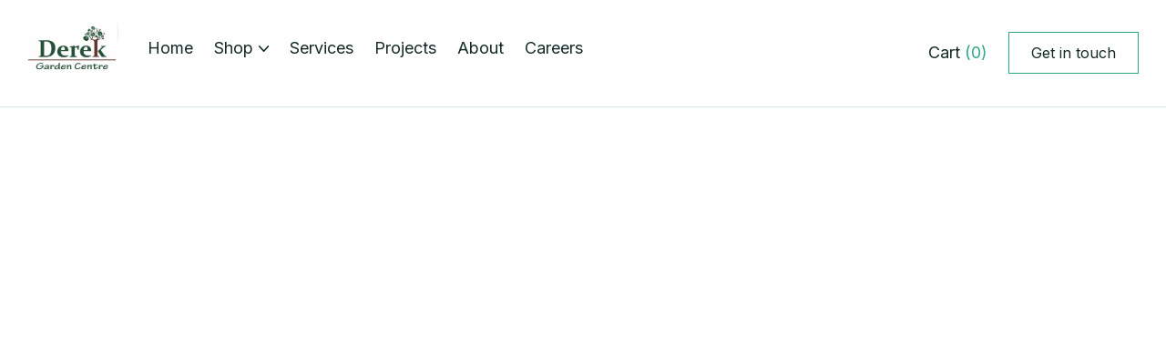

--- FILE ---
content_type: text/html
request_url: https://www.derekmalta.com/about
body_size: 11854
content:
<!DOCTYPE html><!-- Last Published: Mon Jan 12 2026 11:10:38 GMT+0000 (Coordinated Universal Time) --><html data-wf-domain="www.derekmalta.com" data-wf-page="617beef0c7e186757907cd87" data-wf-site="617beef0c7e186d5c907cd7c"><head><meta charset="utf-8"/><title>About -Derek Garden Centre</title><meta content="Malta’s leading professional landscape company offering a wide variety of landscape services, excavation services and site clearance works." name="description"/><meta content="About -Derek Garden Centre" property="og:title"/><meta content="Malta’s leading professional landscape company offering a wide variety of landscape services, excavation services and site clearance works." property="og:description"/><meta content="https://cdn.prod.website-files.com/6126b8c55103c035ec6cebed/6137b4b94f880c7cd6bb7fc9_featured-image-landscaper-x-template.png" property="og:image"/><meta content="About -Derek Garden Centre" property="twitter:title"/><meta content="Malta’s leading professional landscape company offering a wide variety of landscape services, excavation services and site clearance works." property="twitter:description"/><meta content="https://cdn.prod.website-files.com/6126b8c55103c035ec6cebed/6137b4b94f880c7cd6bb7fc9_featured-image-landscaper-x-template.png" property="twitter:image"/><meta property="og:type" content="website"/><meta content="summary_large_image" name="twitter:card"/><meta content="width=device-width, initial-scale=1" name="viewport"/><link href="https://cdn.prod.website-files.com/617beef0c7e186d5c907cd7c/css/derek-garden-centre.webflow.shared.cfced5800.min.css" rel="stylesheet" type="text/css" integrity="sha384-z87VgAa8E/215Dc9jnMYZEkL7sbzjGzI27+RpMA8n3BRliqrj3qvqY1/0dHEUwEX" crossorigin="anonymous"/><link href="https://fonts.googleapis.com" rel="preconnect"/><link href="https://fonts.gstatic.com" rel="preconnect" crossorigin="anonymous"/><script src="https://ajax.googleapis.com/ajax/libs/webfont/1.6.26/webfont.js" type="text/javascript"></script><script type="text/javascript">WebFont.load({  google: {    families: ["DM Sans:regular,500,700","Inter:regular,500,600","Lora:regular,500"]  }});</script><script type="text/javascript">!function(o,c){var n=c.documentElement,t=" w-mod-";n.className+=t+"js",("ontouchstart"in o||o.DocumentTouch&&c instanceof DocumentTouch)&&(n.className+=t+"touch")}(window,document);</script><link href="https://cdn.prod.website-files.com/617beef0c7e186d5c907cd7c/617beef0c7e186888607ce1a_favicon-landscaper-x-template.svg" rel="shortcut icon" type="image/x-icon"/><link href="https://cdn.prod.website-files.com/617beef0c7e186d5c907cd7c/617beef0c7e18676aa07ce1b_webclip-landscaper-x-template.svg" rel="apple-touch-icon"/><link href="www.derekmalta.com/about" rel="canonical"/><script src="https://js.stripe.com/v3/" type="text/javascript" data-wf-ecomm-key="pk_live_nyPnaDuxaj8zDxRbuaPHJjip" data-wf-ecomm-acct-id="acct_1KMpIRKhPEKbxcTz"></script><script type="text/javascript">window.__WEBFLOW_CURRENCY_SETTINGS = {"currencyCode":"EUR","symbol":"€","decimal":".","fractionDigits":2,"group":",","template":"{{wf {\"path\":\"symbol\",\"type\":\"PlainText\"} }} {{wf {\"path\":\"amount\",\"type\":\"CommercePrice\"} }} {{wf {\"path\":\"currencyCode\",\"type\":\"PlainText\"} }}","hideDecimalForWholeNumbers":false};</script></head><body><div class="page-wrapper"><div data-collapse="medium" data-animation="default" data-duration="400" data-w-id="58db7844-5919-d71b-dd74-2323ed8dffe9" data-easing="ease" data-easing2="ease" role="banner" class="header w-nav"><div class="container-default w-container"><div class="header-wrapper"><div class="split-content header-right"><a href="/" class="brand w-nav-brand"><img src="https://cdn.prod.website-files.com/617beef0c7e186d5c907cd7c/617bf45393049a79092f70ef_logo.jpg" alt="" class="header-logo"/></a><nav role="navigation" class="nav-menu w-nav-menu"><ul role="list" class="header-navigation"><li class="nav-item-wrapper"><a href="/" class="nav-link">Home</a></li><li class="nav-item-wrapper"><div data-hover="true" data-delay="0" data-w-id="32482e1c-f544-c78b-7208-59ea24cb3485" class="nav-link-dropdown w-dropdown"><div class="nav-link dropdown w-dropdown-toggle"><div>Shop</div><div class="image button-arrow dropdown"></div></div><nav class="dropdown-list w-dropdown-list"><div class="dropdown-nav-main-wrapper"><div class="dropdown-nav-wrapper"><div class="dropdown-nav-pages-wrapper last"><a href="/shop" class="dropdown-link w-dropdown-link">Shop</a><div class="title dropdown-nav-title">Categories</div><div class="divider"></div><div class="w-dyn-list"><div role="list" class="w-dyn-items"><div role="listitem" class="w-dyn-item"><div class="dropdown-nav-content"><ul role="list" class="dropdown-nav last w-list-unstyled"><li class="dropdown-nav-item"><a href="/category/special-bouquets" class="dropdown-nav-link">Special Bouquets</a></li></ul></div></div><div role="listitem" class="w-dyn-item"><div class="dropdown-nav-content"><ul role="list" class="dropdown-nav last w-list-unstyled"><li class="dropdown-nav-item"><a href="/category/ornaments-and-decor" class="dropdown-nav-link">Ornaments and Decor</a></li></ul></div></div><div role="listitem" class="w-dyn-item"><div class="dropdown-nav-content"><ul role="list" class="dropdown-nav last w-list-unstyled"><li class="dropdown-nav-item"><a href="/category/pot-fillers" class="dropdown-nav-link">Pot Fillers</a></li></ul></div></div><div role="listitem" class="w-dyn-item"><div class="dropdown-nav-content"><ul role="list" class="dropdown-nav last w-list-unstyled"><li class="dropdown-nav-item"><a href="/category/pots-and-planters" class="dropdown-nav-link">Pots, Planters and Saucers</a></li></ul></div></div><div role="listitem" class="w-dyn-item"><div class="dropdown-nav-content"><ul role="list" class="dropdown-nav last w-list-unstyled"><li class="dropdown-nav-item"><a href="/category/tools" class="dropdown-nav-link">Tools</a></li></ul></div></div><div role="listitem" class="w-dyn-item"><div class="dropdown-nav-content"><ul role="list" class="dropdown-nav last w-list-unstyled"><li class="dropdown-nav-item"><a href="/category/watering-and-irrigation" class="dropdown-nav-link">Watering and Irrigation</a></li></ul></div></div><div role="listitem" class="w-dyn-item"><div class="dropdown-nav-content"><ul role="list" class="dropdown-nav last w-list-unstyled"><li class="dropdown-nav-item"><a href="/category/fertilizers-and-pesticides" class="dropdown-nav-link">Fertilizers and Pesticides</a></li></ul></div></div><div role="listitem" class="w-dyn-item"><div class="dropdown-nav-content"><ul role="list" class="dropdown-nav last w-list-unstyled"><li class="dropdown-nav-item"><a href="/category/packages" class="dropdown-nav-link">All-In-One Packages</a></li></ul></div></div><div role="listitem" class="w-dyn-item"><div class="dropdown-nav-content"><ul role="list" class="dropdown-nav last w-list-unstyled"><li class="dropdown-nav-item"><a href="/category/gardening-tools" class="dropdown-nav-link">Gardening Essentials</a></li></ul></div></div><div role="listitem" class="w-dyn-item"><div class="dropdown-nav-content"><ul role="list" class="dropdown-nav last w-list-unstyled"><li class="dropdown-nav-item"><a href="/category/seeds" class="dropdown-nav-link">Seeds</a></li></ul></div></div><div role="listitem" class="w-dyn-item"><div class="dropdown-nav-content"><ul role="list" class="dropdown-nav last w-list-unstyled"><li class="dropdown-nav-item"><a href="/category/bouquets" class="dropdown-nav-link">Bouquets</a></li></ul></div></div><div role="listitem" class="w-dyn-item"><div class="dropdown-nav-content"><ul role="list" class="dropdown-nav last w-list-unstyled"><li class="dropdown-nav-item"><a href="/category/outdoor-plants" class="dropdown-nav-link">Outdoor plants</a></li></ul></div></div><div role="listitem" class="w-dyn-item"><div class="dropdown-nav-content"><ul role="list" class="dropdown-nav last w-list-unstyled"><li class="dropdown-nav-item"><a href="/category/indoor-plants" class="dropdown-nav-link">Indoor plants</a></li></ul></div></div></div></div></div></div></div></nav></div></li><li class="nav-item-wrapper"><a href="/services" class="nav-link">Services</a></li><li class="nav-item-wrapper"><a href="/projects" class="nav-link">Projects</a></li><li class="nav-item-wrapper"><a href="/about" aria-current="page" class="nav-link w--current">About</a></li><li class="nav-item-wrapper"><a href="/careers" class="nav-link">Careers</a></li><li class="nav-item-wrapper hidden-desktop button-full-width"><a href="/contact" class="button-primary header-button dropdown w-inline-block"><div class="button-text">Get in touch</div><div class="button-hover"></div></a></li></ul></nav></div><div class="split-content header-left"><div data-node-type="commerce-cart-wrapper" data-open-product="" data-wf-cart-type="rightSidebar" data-wf-cart-query="query Dynamo3 {
  database {
    id
    commerceOrder {
      comment
      extraItems {
        name
        pluginId
        pluginName
        price {
          decimalValue
          string
          unit
          value
        }
      }
      id
      startedOn
      statusFlags {
        hasDownloads
        hasSubscription
        isFreeOrder
        requiresShipping
      }
      subtotal {
        decimalValue
        string
        unit
        value
      }
      total {
        decimalValue
        string
        unit
        value
      }
      updatedOn
      userItems {
        count
        id
        price {
          value
          unit
          decimalValue
          string
        }
        product {
          id
          cmsLocaleId
          draft
          archived
          f_name_: name
          f_sku_properties_3dr: skuProperties {
            id
            name
            enum {
              id
              name
              slug
            }
          }
        }
        rowTotal {
          decimalValue
          string
          unit
          value
        }
        sku {
          cmsLocaleId
          draft
          archived
          f_main_image_4dr: mainImage {
            url
            file {
              size
              origFileName
              createdOn
              updatedOn
              mimeType
              width
              height
              variants {
                origFileName
                quality
                height
                width
                s3Url
                error
                size
              }
            }
            alt
          }
          f_sku_values_3dr: skuValues {
            property {
              id
            }
            value {
              id
            }
          }
          id
        }
        subscriptionFrequency
        subscriptionInterval
        subscriptionTrial
      }
      userItemsCount
    }
  }
  site {
    commerce {
      id
      businessAddress {
        country
      }
      defaultCountry
      defaultCurrency
      quickCheckoutEnabled
    }
  }
}" data-wf-page-link-href-prefix="" class="w-commerce-commercecartwrapper"><a href="#" data-node-type="commerce-cart-open-link" class="w-commerce-commercecartopenlink cart-button w-inline-block" role="button" aria-haspopup="dialog" aria-label="Open cart"><div class="cart-button-text w-inline-block">Cart </div><div class="cart-quantity w-inline-block">(</div><div data-wf-bindings="%5B%7B%22innerHTML%22%3A%7B%22type%22%3A%22Number%22%2C%22filter%22%3A%7B%22type%22%3A%22numberPrecision%22%2C%22params%22%3A%5B%220%22%2C%22numberPrecision%22%5D%7D%2C%22dataPath%22%3A%22database.commerceOrder.userItemsCount%22%7D%7D%5D" class="w-commerce-commercecartopenlinkcount cart-quantity">0</div><div class="cart-quantity w-inline-block">)</div></a><div data-node-type="commerce-cart-container-wrapper" style="display:none" class="w-commerce-commercecartcontainerwrapper w-commerce-commercecartcontainerwrapper--cartType-rightSidebar cart-wrapper"><div data-node-type="commerce-cart-container" role="dialog" class="w-commerce-commercecartcontainer cart-container"><div class="w-commerce-commercecartheader cart-header"><h4 class="w-commerce-commercecartheading">Your Cart</h4><a href="#" data-node-type="commerce-cart-close-link" class="w-commerce-commercecartcloselink cart-close-button w-inline-block" role="button" aria-label="Close cart"><svg width="16px" height="16px" viewBox="0 0 16 16"><g stroke="none" stroke-width="1" fill="none" fill-rule="evenodd"><g fill-rule="nonzero" fill="#333333"><polygon points="6.23223305 8 0.616116524 13.6161165 2.38388348 15.3838835 8 9.76776695 13.6161165 15.3838835 15.3838835 13.6161165 9.76776695 8 15.3838835 2.38388348 13.6161165 0.616116524 8 6.23223305 2.38388348 0.616116524 0.616116524 2.38388348 6.23223305 8"></polygon></g></g></svg></a></div><div class="w-commerce-commercecartformwrapper"><form data-node-type="commerce-cart-form" style="display:none" class="w-commerce-commercecartform"><script type="text/x-wf-template" id="wf-template-7ba01570-baba-b201-1b9e-29e32e85b0d8">%3Cdiv%20class%3D%22w-commerce-commercecartitem%20cart-item%22%3E%3Cimg%20data-wf-bindings%3D%22%255B%257B%2522src%2522%253A%257B%2522type%2522%253A%2522ImageRef%2522%252C%2522filter%2522%253A%257B%2522type%2522%253A%2522identity%2522%252C%2522params%2522%253A%255B%255D%257D%252C%2522dataPath%2522%253A%2522database.commerceOrder.userItems%255B%255D.sku.f_main_image_4dr%2522%257D%257D%255D%22%20src%3D%22%22%20alt%3D%22%22%20class%3D%22w-commerce-commercecartitemimage%20w-dyn-bind-empty%22%2F%3E%3Cdiv%20class%3D%22w-commerce-commercecartiteminfo%20cart-product-item-details%22%3E%3Cdiv%20class%3D%22top-content%20top-cart-item-content%22%3E%3Cdiv%20data-wf-bindings%3D%22%255B%257B%2522innerHTML%2522%253A%257B%2522type%2522%253A%2522PlainText%2522%252C%2522filter%2522%253A%257B%2522type%2522%253A%2522identity%2522%252C%2522params%2522%253A%255B%255D%257D%252C%2522dataPath%2522%253A%2522database.commerceOrder.userItems%255B%255D.product.f_name_%2522%257D%257D%255D%22%20class%3D%22w-commerce-commercecartproductname%20title%20h6-size%20product-name%20w-dyn-bind-empty%22%3E%3C%2Fdiv%3E%3Cdiv%20data-wf-bindings%3D%22%255B%257B%2522innerHTML%2522%253A%257B%2522type%2522%253A%2522CommercePrice%2522%252C%2522filter%2522%253A%257B%2522type%2522%253A%2522price%2522%252C%2522params%2522%253A%255B%255D%257D%252C%2522dataPath%2522%253A%2522database.commerceOrder.userItems%255B%255D.price%2522%257D%257D%255D%22%3E%240.00%3C%2Fdiv%3E%3Cscript%20type%3D%22text%2Fx-wf-template%22%20id%3D%22wf-template-7ba01570-baba-b201-1b9e-29e32e85b0df%22%3E%253Cli%253E%253Cspan%2520data-wf-bindings%253D%2522%25255B%25257B%252522innerHTML%252522%25253A%25257B%252522type%252522%25253A%252522PlainText%252522%25252C%252522filter%252522%25253A%25257B%252522type%252522%25253A%252522identity%252522%25252C%252522params%252522%25253A%25255B%25255D%25257D%25252C%252522dataPath%252522%25253A%252522database.commerceOrder.userItems%25255B%25255D.product.f_sku_properties_3dr%25255B%25255D.name%252522%25257D%25257D%25255D%2522%2520class%253D%2522w-dyn-bind-empty%2522%253E%253C%252Fspan%253E%253Cspan%253E%253A%2520%253C%252Fspan%253E%253Cspan%2520data-wf-bindings%253D%2522%25255B%25257B%252522innerHTML%252522%25253A%25257B%252522type%252522%25253A%252522CommercePropValues%252522%25252C%252522filter%252522%25253A%25257B%252522type%252522%25253A%252522identity%252522%25252C%252522params%252522%25253A%25255B%25255D%25257D%25252C%252522dataPath%252522%25253A%252522database.commerceOrder.userItems%25255B%25255D.product.f_sku_properties_3dr%25255B%25255D%252522%25257D%25257D%25255D%2522%2520class%253D%2522w-dyn-bind-empty%2522%253E%253C%252Fspan%253E%253C%252Fli%253E%3C%2Fscript%3E%3Cul%20data-wf-bindings%3D%22%255B%257B%2522optionSets%2522%253A%257B%2522type%2522%253A%2522CommercePropTable%2522%252C%2522filter%2522%253A%257B%2522type%2522%253A%2522identity%2522%252C%2522params%2522%253A%255B%255D%257D%252C%2522dataPath%2522%253A%2522database.commerceOrder.userItems%255B%255D.product.f_sku_properties_3dr%5B%5D%2522%257D%257D%252C%257B%2522optionValues%2522%253A%257B%2522type%2522%253A%2522CommercePropValues%2522%252C%2522filter%2522%253A%257B%2522type%2522%253A%2522identity%2522%252C%2522params%2522%253A%255B%255D%257D%252C%2522dataPath%2522%253A%2522database.commerceOrder.userItems%255B%255D.sku.f_sku_values_3dr%2522%257D%257D%255D%22%20class%3D%22w-commerce-commercecartoptionlist%22%20data-wf-collection%3D%22database.commerceOrder.userItems%255B%255D.product.f_sku_properties_3dr%22%20data-wf-template-id%3D%22wf-template-7ba01570-baba-b201-1b9e-29e32e85b0df%22%3E%3Cli%3E%3Cspan%20data-wf-bindings%3D%22%255B%257B%2522innerHTML%2522%253A%257B%2522type%2522%253A%2522PlainText%2522%252C%2522filter%2522%253A%257B%2522type%2522%253A%2522identity%2522%252C%2522params%2522%253A%255B%255D%257D%252C%2522dataPath%2522%253A%2522database.commerceOrder.userItems%255B%255D.product.f_sku_properties_3dr%255B%255D.name%2522%257D%257D%255D%22%20class%3D%22w-dyn-bind-empty%22%3E%3C%2Fspan%3E%3Cspan%3E%3A%20%3C%2Fspan%3E%3Cspan%20data-wf-bindings%3D%22%255B%257B%2522innerHTML%2522%253A%257B%2522type%2522%253A%2522CommercePropValues%2522%252C%2522filter%2522%253A%257B%2522type%2522%253A%2522identity%2522%252C%2522params%2522%253A%255B%255D%257D%252C%2522dataPath%2522%253A%2522database.commerceOrder.userItems%255B%255D.product.f_sku_properties_3dr%255B%255D%2522%257D%257D%255D%22%20class%3D%22w-dyn-bind-empty%22%3E%3C%2Fspan%3E%3C%2Fli%3E%3C%2Ful%3E%3C%2Fdiv%3E%3Ca%20href%3D%22%23%22%20role%3D%22%22%20data-wf-bindings%3D%22%255B%257B%2522data-commerce-sku-id%2522%253A%257B%2522type%2522%253A%2522ItemRef%2522%252C%2522filter%2522%253A%257B%2522type%2522%253A%2522identity%2522%252C%2522params%2522%253A%255B%255D%257D%252C%2522dataPath%2522%253A%2522database.commerceOrder.userItems%255B%255D.sku.id%2522%257D%257D%255D%22%20class%3D%22w-inline-block%22%20data-wf-cart-action%3D%22remove-item%22%20data-commerce-sku-id%3D%22%22%20aria-label%3D%22Remove%20item%20from%20cart%22%3E%3Cdiv%3ERemove%3C%2Fdiv%3E%3C%2Fa%3E%3C%2Fdiv%3E%3Cinput%20data-wf-bindings%3D%22%255B%257B%2522value%2522%253A%257B%2522type%2522%253A%2522Number%2522%252C%2522filter%2522%253A%257B%2522type%2522%253A%2522numberPrecision%2522%252C%2522params%2522%253A%255B%25220%2522%252C%2522numberPrecision%2522%255D%257D%252C%2522dataPath%2522%253A%2522database.commerceOrder.userItems%255B%255D.count%2522%257D%257D%252C%257B%2522data-commerce-sku-id%2522%253A%257B%2522type%2522%253A%2522ItemRef%2522%252C%2522filter%2522%253A%257B%2522type%2522%253A%2522identity%2522%252C%2522params%2522%253A%255B%255D%257D%252C%2522dataPath%2522%253A%2522database.commerceOrder.userItems%255B%255D.sku.id%2522%257D%257D%255D%22%20class%3D%22w-commerce-commercecartquantity%20input%20quantity%20small%22%20required%3D%22%22%20pattern%3D%22%5E%5B0-9%5D%2B%24%22%20inputMode%3D%22numeric%22%20type%3D%22number%22%20name%3D%22quantity%22%20autoComplete%3D%22off%22%20data-wf-cart-action%3D%22update-item-quantity%22%20data-commerce-sku-id%3D%22%22%20value%3D%221%22%2F%3E%3C%2Fdiv%3E</script><div class="w-commerce-commercecartlist cart-list" data-wf-collection="database.commerceOrder.userItems" data-wf-template-id="wf-template-7ba01570-baba-b201-1b9e-29e32e85b0d8"><div class="w-commerce-commercecartitem cart-item"><img data-wf-bindings="%5B%7B%22src%22%3A%7B%22type%22%3A%22ImageRef%22%2C%22filter%22%3A%7B%22type%22%3A%22identity%22%2C%22params%22%3A%5B%5D%7D%2C%22dataPath%22%3A%22database.commerceOrder.userItems%5B%5D.sku.f_main_image_4dr%22%7D%7D%5D" src="" alt="" class="w-commerce-commercecartitemimage w-dyn-bind-empty"/><div class="w-commerce-commercecartiteminfo cart-product-item-details"><div class="top-content top-cart-item-content"><div data-wf-bindings="%5B%7B%22innerHTML%22%3A%7B%22type%22%3A%22PlainText%22%2C%22filter%22%3A%7B%22type%22%3A%22identity%22%2C%22params%22%3A%5B%5D%7D%2C%22dataPath%22%3A%22database.commerceOrder.userItems%5B%5D.product.f_name_%22%7D%7D%5D" class="w-commerce-commercecartproductname title h6-size product-name w-dyn-bind-empty"></div><div data-wf-bindings="%5B%7B%22innerHTML%22%3A%7B%22type%22%3A%22CommercePrice%22%2C%22filter%22%3A%7B%22type%22%3A%22price%22%2C%22params%22%3A%5B%5D%7D%2C%22dataPath%22%3A%22database.commerceOrder.userItems%5B%5D.price%22%7D%7D%5D">$0.00</div><script type="text/x-wf-template" id="wf-template-7ba01570-baba-b201-1b9e-29e32e85b0df">%3Cli%3E%3Cspan%20data-wf-bindings%3D%22%255B%257B%2522innerHTML%2522%253A%257B%2522type%2522%253A%2522PlainText%2522%252C%2522filter%2522%253A%257B%2522type%2522%253A%2522identity%2522%252C%2522params%2522%253A%255B%255D%257D%252C%2522dataPath%2522%253A%2522database.commerceOrder.userItems%255B%255D.product.f_sku_properties_3dr%255B%255D.name%2522%257D%257D%255D%22%20class%3D%22w-dyn-bind-empty%22%3E%3C%2Fspan%3E%3Cspan%3E%3A%20%3C%2Fspan%3E%3Cspan%20data-wf-bindings%3D%22%255B%257B%2522innerHTML%2522%253A%257B%2522type%2522%253A%2522CommercePropValues%2522%252C%2522filter%2522%253A%257B%2522type%2522%253A%2522identity%2522%252C%2522params%2522%253A%255B%255D%257D%252C%2522dataPath%2522%253A%2522database.commerceOrder.userItems%255B%255D.product.f_sku_properties_3dr%255B%255D%2522%257D%257D%255D%22%20class%3D%22w-dyn-bind-empty%22%3E%3C%2Fspan%3E%3C%2Fli%3E</script><ul data-wf-bindings="%5B%7B%22optionSets%22%3A%7B%22type%22%3A%22CommercePropTable%22%2C%22filter%22%3A%7B%22type%22%3A%22identity%22%2C%22params%22%3A%5B%5D%7D%2C%22dataPath%22%3A%22database.commerceOrder.userItems%5B%5D.product.f_sku_properties_3dr[]%22%7D%7D%2C%7B%22optionValues%22%3A%7B%22type%22%3A%22CommercePropValues%22%2C%22filter%22%3A%7B%22type%22%3A%22identity%22%2C%22params%22%3A%5B%5D%7D%2C%22dataPath%22%3A%22database.commerceOrder.userItems%5B%5D.sku.f_sku_values_3dr%22%7D%7D%5D" class="w-commerce-commercecartoptionlist" data-wf-collection="database.commerceOrder.userItems%5B%5D.product.f_sku_properties_3dr" data-wf-template-id="wf-template-7ba01570-baba-b201-1b9e-29e32e85b0df"><li><span data-wf-bindings="%5B%7B%22innerHTML%22%3A%7B%22type%22%3A%22PlainText%22%2C%22filter%22%3A%7B%22type%22%3A%22identity%22%2C%22params%22%3A%5B%5D%7D%2C%22dataPath%22%3A%22database.commerceOrder.userItems%5B%5D.product.f_sku_properties_3dr%5B%5D.name%22%7D%7D%5D" class="w-dyn-bind-empty"></span><span>: </span><span data-wf-bindings="%5B%7B%22innerHTML%22%3A%7B%22type%22%3A%22CommercePropValues%22%2C%22filter%22%3A%7B%22type%22%3A%22identity%22%2C%22params%22%3A%5B%5D%7D%2C%22dataPath%22%3A%22database.commerceOrder.userItems%5B%5D.product.f_sku_properties_3dr%5B%5D%22%7D%7D%5D" class="w-dyn-bind-empty"></span></li></ul></div><a href="#" role="" data-wf-bindings="%5B%7B%22data-commerce-sku-id%22%3A%7B%22type%22%3A%22ItemRef%22%2C%22filter%22%3A%7B%22type%22%3A%22identity%22%2C%22params%22%3A%5B%5D%7D%2C%22dataPath%22%3A%22database.commerceOrder.userItems%5B%5D.sku.id%22%7D%7D%5D" class="w-inline-block" data-wf-cart-action="remove-item" data-commerce-sku-id="" aria-label="Remove item from cart"><div>Remove</div></a></div><input data-wf-bindings="%5B%7B%22value%22%3A%7B%22type%22%3A%22Number%22%2C%22filter%22%3A%7B%22type%22%3A%22numberPrecision%22%2C%22params%22%3A%5B%220%22%2C%22numberPrecision%22%5D%7D%2C%22dataPath%22%3A%22database.commerceOrder.userItems%5B%5D.count%22%7D%7D%2C%7B%22data-commerce-sku-id%22%3A%7B%22type%22%3A%22ItemRef%22%2C%22filter%22%3A%7B%22type%22%3A%22identity%22%2C%22params%22%3A%5B%5D%7D%2C%22dataPath%22%3A%22database.commerceOrder.userItems%5B%5D.sku.id%22%7D%7D%5D" class="w-commerce-commercecartquantity input quantity small" required="" pattern="^[0-9]+$" inputMode="numeric" type="number" name="quantity" autoComplete="off" data-wf-cart-action="update-item-quantity" data-commerce-sku-id="" value="1"/></div></div><div class="w-commerce-commercecartfooter cart-footer"><div aria-live="" aria-atomic="false" class="w-commerce-commercecartlineitem"><div>Subtotal</div><div data-wf-bindings="%5B%7B%22innerHTML%22%3A%7B%22type%22%3A%22CommercePrice%22%2C%22filter%22%3A%7B%22type%22%3A%22price%22%2C%22params%22%3A%5B%5D%7D%2C%22dataPath%22%3A%22database.commerceOrder.subtotal%22%7D%7D%5D" class="w-commerce-commercecartordervalue price cart-subtotal"></div></div><div><div data-node-type="commerce-cart-quick-checkout-actions" style="display:none" class="web-payments"><a role="button" tabindex="0" aria-haspopup="dialog" aria-label="Apple Pay" data-node-type="commerce-cart-apple-pay-button" style="background-image:-webkit-named-image(apple-pay-logo-white);background-size:100% 50%;background-position:50% 50%;background-repeat:no-repeat" class="w-commerce-commercecartapplepaybutton apple-pay" tabindex="0"><div></div></a><a role="button" tabindex="0" aria-haspopup="dialog" data-node-type="commerce-cart-quick-checkout-button" style="display:none" class="w-commerce-commercecartquickcheckoutbutton"><svg class="w-commerce-commercequickcheckoutgoogleicon" xmlns="http://www.w3.org/2000/svg" xmlns:xlink="http://www.w3.org/1999/xlink" width="16" height="16" viewBox="0 0 16 16"><defs><polygon id="google-mark-a" points="0 .329 3.494 .329 3.494 7.649 0 7.649"></polygon><polygon id="google-mark-c" points=".894 0 13.169 0 13.169 6.443 .894 6.443"></polygon></defs><g fill="none" fill-rule="evenodd"><path fill="#4285F4" d="M10.5967,12.0469 L10.5967,14.0649 L13.1167,14.0649 C14.6047,12.6759 15.4577,10.6209 15.4577,8.1779 C15.4577,7.6339 15.4137,7.0889 15.3257,6.5559 L7.8887,6.5559 L7.8887,9.6329 L12.1507,9.6329 C11.9767,10.6119 11.4147,11.4899 10.5967,12.0469"></path><path fill="#34A853" d="M7.8887,16 C10.0137,16 11.8107,15.289 13.1147,14.067 C13.1147,14.066 13.1157,14.065 13.1167,14.064 L10.5967,12.047 C10.5877,12.053 10.5807,12.061 10.5727,12.067 C9.8607,12.556 8.9507,12.833 7.8887,12.833 C5.8577,12.833 4.1387,11.457 3.4937,9.605 L0.8747,9.605 L0.8747,11.648 C2.2197,14.319 4.9287,16 7.8887,16"></path><g transform="translate(0 4)"><mask id="google-mark-b" fill="#fff"><use xlink:href="#google-mark-a"></use></mask><path fill="#FBBC04" d="M3.4639,5.5337 C3.1369,4.5477 3.1359,3.4727 3.4609,2.4757 L3.4639,2.4777 C3.4679,2.4657 3.4749,2.4547 3.4789,2.4427 L3.4939,0.3287 L0.8939,0.3287 C0.8799,0.3577 0.8599,0.3827 0.8459,0.4117 C-0.2821,2.6667 -0.2821,5.3337 0.8459,7.5887 L0.8459,7.5997 C0.8549,7.6167 0.8659,7.6317 0.8749,7.6487 L3.4939,5.6057 C3.4849,5.5807 3.4729,5.5587 3.4639,5.5337" mask="url(#google-mark-b)"></path></g><mask id="google-mark-d" fill="#fff"><use xlink:href="#google-mark-c"></use></mask><path fill="#EA4335" d="M0.894,4.3291 L3.478,6.4431 C4.113,4.5611 5.843,3.1671 7.889,3.1671 C9.018,3.1451 10.102,3.5781 10.912,4.3671 L13.169,2.0781 C11.733,0.7231 9.85,-0.0219 7.889,0.0001 C4.941,0.0001 2.245,1.6791 0.894,4.3291" mask="url(#google-mark-d)"></path></g></svg><svg class="w-commerce-commercequickcheckoutmicrosofticon" xmlns="http://www.w3.org/2000/svg" width="16" height="16" viewBox="0 0 16 16"><g fill="none" fill-rule="evenodd"><polygon fill="#F05022" points="7 7 1 7 1 1 7 1"></polygon><polygon fill="#7DB902" points="15 7 9 7 9 1 15 1"></polygon><polygon fill="#00A4EE" points="7 15 1 15 1 9 7 9"></polygon><polygon fill="#FFB700" points="15 15 9 15 9 9 15 9"></polygon></g></svg><div>Pay with browser.</div></a></div><div class="button-primary"><a href="/checkout" value="Continue to Checkout" data-node-type="cart-checkout-button" class="w-commerce-commercecartcheckoutbutton inside-button" data-loading-text="Hang Tight..." data-publishable-key="pk_live_51KMpIRKhPEKbxcTzvHhde3giXJsUQEvaAw5qfHn6FdPIHB2CGfPnOzBx8Tk9zET4ioZqBuSUFEfQIyKE7SASKWY000OOvfPO6F">Continue to Checkout</a><div class="button-hover"></div></div></div></div></form><div class="w-commerce-commercecartemptystate cart-empty-state"><div class="mg-bottom-16px">No items found.</div><a href="/shop" class="button-primary empty-cart w-inline-block"><div class="button-text">Visit shop</div><div class="button-hover"></div></a></div><div aria-live="" style="display:none" data-node-type="commerce-cart-error" class="w-commerce-commercecarterrorstate error-message cart-error-message"><div class="w-cart-error-msg" data-w-cart-quantity-error="Product is not available in this quantity." data-w-cart-general-error="Something went wrong when adding this item to the cart." data-w-cart-checkout-error="Checkout is disabled on this site." data-w-cart-cart_order_min-error="The order minimum was not met. Add more items to your cart to continue." data-w-cart-subscription_error-error="Before you purchase, please use your email invite to verify your address so we can send order updates.">Product is not available in this quantity.</div></div></div></div></div></div><a href="/contact" class="button-primary header-button w-inline-block"><div class="button-text">Get in touch</div><div class="button-hover"></div></a><div class="menu-button w-nav-button"><div class="menu-button-icon-wrapper"><div class="menu-icon-top-line"></div><div class="menu-icon-middle-line"></div><div class="menu-icon-bottom-line"></div></div></div></div></div></div></div><div class="section top-section"><div class="container-default w-container"><div class="about-hero-wrapper"><img class="image about-hero" src="https://cdn.prod.website-files.com/617beef0c7e186d5c907cd7c/62fdfb57418b76a6d056e093_website%20images%20(68).png" alt="" style="-webkit-transform:translate3d(0, 10px, 0) scale3d(0.97, 0.97, 1) rotateX(0) rotateY(0) rotateZ(0) skew(0, 0);-moz-transform:translate3d(0, 10px, 0) scale3d(0.97, 0.97, 1) rotateX(0) rotateY(0) rotateZ(0) skew(0, 0);-ms-transform:translate3d(0, 10px, 0) scale3d(0.97, 0.97, 1) rotateX(0) rotateY(0) rotateZ(0) skew(0, 0);transform:translate3d(0, 10px, 0) scale3d(0.97, 0.97, 1) rotateX(0) rotateY(0) rotateZ(0) skew(0, 0);opacity:0" sizes="(max-width: 479px) 93vw, (max-width: 767px) 94vw, (max-width: 991px) 95vw, (max-width: 1439px) 46vw, 585.59375px" data-w-id="d2d2dbe7-81ad-478a-4eb3-da636e1dae9d" srcset="https://cdn.prod.website-files.com/617beef0c7e186d5c907cd7c/62fdfb57418b76a6d056e093_website%20images%20(68)-p-500.png 500w, https://cdn.prod.website-files.com/617beef0c7e186d5c907cd7c/62fdfb57418b76a6d056e093_website%20images%20(68).png 750w"/><div class="split-content about-hero-right"><div data-w-id="08bd17bb-03d5-7365-e20b-f4c8362fb5d4" style="-webkit-transform:translate3d(0, 10px, 0) scale3d(0.97, 0.97, 1) rotateX(0) rotateY(0) rotateZ(0) skew(0, 0);-moz-transform:translate3d(0, 10px, 0) scale3d(0.97, 0.97, 1) rotateX(0) rotateY(0) rotateZ(0) skew(0, 0);-ms-transform:translate3d(0, 10px, 0) scale3d(0.97, 0.97, 1) rotateX(0) rotateY(0) rotateZ(0) skew(0, 0);transform:translate3d(0, 10px, 0) scale3d(0.97, 0.97, 1) rotateX(0) rotateY(0) rotateZ(0) skew(0, 0);opacity:0" class="subtitle-inline-container"><div class="flex subtitle-flex"><div class="subtitle-dash"></div><div class="subtitle">About us</div></div></div><h1 data-w-id="fa934e13-dbbb-cb9c-ba15-499c0ccdb407" style="-webkit-transform:translate3d(0, 10px, 0) scale3d(0.97, 0.97, 1) rotateX(0) rotateY(0) rotateZ(0) skew(0, 0);-moz-transform:translate3d(0, 10px, 0) scale3d(0.97, 0.97, 1) rotateX(0) rotateY(0) rotateZ(0) skew(0, 0);-ms-transform:translate3d(0, 10px, 0) scale3d(0.97, 0.97, 1) rotateX(0) rotateY(0) rotateZ(0) skew(0, 0);transform:translate3d(0, 10px, 0) scale3d(0.97, 0.97, 1) rotateX(0) rotateY(0) rotateZ(0) skew(0, 0);opacity:0" class="title about">About us</h1><p data-w-id="2a0424f5-ffb7-2662-b346-23e3ff478ce5" style="-webkit-transform:translate3d(0, 10px, 0) scale3d(0.97, 0.97, 1) rotateX(0) rotateY(0) rotateZ(0) skew(0, 0);-moz-transform:translate3d(0, 10px, 0) scale3d(0.97, 0.97, 1) rotateX(0) rotateY(0) rotateZ(0) skew(0, 0);-ms-transform:translate3d(0, 10px, 0) scale3d(0.97, 0.97, 1) rotateX(0) rotateY(0) rotateZ(0) skew(0, 0);transform:translate3d(0, 10px, 0) scale3d(0.97, 0.97, 1) rotateX(0) rotateY(0) rotateZ(0) skew(0, 0);opacity:0" class="mg-bottom-40px">Welcome to Derek Garden Centre! <br/>‍<br/>Derek Garden Center, a family-owned business with over a century of history, was founded by Pawlu Galea in 1896. Initially a small trader in the meat industry, the business flourished when his son, Carmelo Galea, took over in 1901. During World War I, Carmelo served and supplied the English fleet, gaining recognition from admirals and pilots. In 1941, the business transitioned to the third generation, three brothers who continued operations during World War II, supplying meat to The Victory Kitchen and serving the British armed forces.<br/><br/>Post-war, the fourth generation, Melosaul Balzan, joined his maternal uncles. Between the 1970s and 1980s, the company gained popularity by not only importing but also processing livestock. They supplied local markets, hotels, and restaurants, introducing modern machinery for burger production, mortadella, and ham slices<br/><br/>In 1988, Melosaul diversified into horticulture, importing and selling plants and trees. He established a connection with Tuscany, Italy, importing trees to Malta. Despite initial hesitancy towards plants and decoration, people gradually sought Melosaul&#x27;s advice on gardening. Thus, the landscaping department emerged, influencing Maltese culture with foreign aesthetics.<br/><br/>In 2017, Nick Balzan, the fifth generation, took charge of the landscaping department, while Melosaul managed the nursery and garden. The company expanded significantly and offered landscaping, civil works, and excavation services for private clients and the Maltese government. Derek Garden Centre, part of the GEB Landscaping consortium, successfully secured a five-year tender for landscaping, beautification, and maintenance of selected areas in Malta starting from January 2023.<br/><br/>VAT Number: MT 1011-3836<br/>Company Registration: C10483<br/><br/><br/>‍</p><div data-w-id="37a9d8d9-8589-089b-aa07-200230a4a658" style="-webkit-transform:translate3d(0, 10px, 0) scale3d(0.97, 0.97, 1) rotateX(0) rotateY(0) rotateZ(0) skew(0, 0);-moz-transform:translate3d(0, 10px, 0) scale3d(0.97, 0.97, 1) rotateX(0) rotateY(0) rotateZ(0) skew(0, 0);-ms-transform:translate3d(0, 10px, 0) scale3d(0.97, 0.97, 1) rotateX(0) rotateY(0) rotateZ(0) skew(0, 0);transform:translate3d(0, 10px, 0) scale3d(0.97, 0.97, 1) rotateX(0) rotateY(0) rotateZ(0) skew(0, 0);opacity:0"><a href="/contact" class="button-primary w-inline-block"><div class="button-text">Get in touch</div><div class="button-hover"></div></a></div></div></div></div></div><div class="section bg-neutral-200 overflow-hidden"><div class="container-default w-container"><div class="interaction-wrapper"><div class="split about-mission"><div class="split-content about-mission-left"><div class="subtitle-inline-container"><div class="flex subtitle-flex"><div class="subtitle-dash"></div><div class="subtitle">Our mission</div></div></div><h2 class="title about-mission">The Director&#x27;s Message</h2><p class="paragraph about-mission">I set up the Derek Garden Centre in 1988. The building which hosts the garden centre was actually a hunting lodge used by the Knights of Malta belonging to my family. I have always been intrigued by plants and trees and decided to convert the palazzo into a garden. <br/><br/>I invested my time with great care and transformed the palazzo into a shop and offices, refurbished the garden and started importing plants and trees for our landscaping projects. <br/><br/>The abandoned ﬁelds were transformed into a lovely garden with seating and paved areas. Part of these gardens were then allocated to the cactus collection which my uncle planted many  years ago.You are invited to visit and enjoy our cactus collection anytime during our opening hours.I look forward to seeing you at our premises. <br/><br/>Melosaul Balzan<br/>The Director,<br/>Derek Garden Centre</p><a href="/services" class="button-primary w-inline-block"><div class="button-text">Our services</div><div class="button-hover"></div></a></div><div class="split-content mission-about-right"><img src="https://cdn.prod.website-files.com/617beef0c7e186d5c907cd7c/62189b20d4cba551a04e34c0_Untitled%20design%20(90).png" alt="" class="image about-image"/><img src="https://cdn.prod.website-files.com/617beef0c7e186d5c907cd7c/62189a2acea10730e2b3c1fb_Untitled%20design%20(88).png" alt="" sizes="100vw" srcset="https://cdn.prod.website-files.com/617beef0c7e186d5c907cd7c/62189a2acea10730e2b3c1fb_Untitled%20design%20(88)-p-500.png 500w, https://cdn.prod.website-files.com/617beef0c7e186d5c907cd7c/62189a2acea10730e2b3c1fb_Untitled%20design%20(88)-p-800.png 800w, https://cdn.prod.website-files.com/617beef0c7e186d5c907cd7c/62189a2acea10730e2b3c1fb_Untitled%20design%20(88)-p-1080.png 1080w, https://cdn.prod.website-files.com/617beef0c7e186d5c907cd7c/62189a2acea10730e2b3c1fb_Untitled%20design%20(88).png 1500w" class="image about-image _02"/></div></div></div></div></div><div class="section"><div class="container-default w-container"><div class="top-content values"><div class="split-content values-left"><h2 class="title values">Our work values</h2></div><div class="split-content values-right"><p class="paragraph values">We are focused on being as environmentally friendly as possible. Our natural environment is at the heart of our business.</p></div></div><div class="_3-column-grid values-grid"><div class="interaction-wrapper"><div class="card value-card"><div class="top-content top-value-card-content"><div class="image-wrapper value-icon"><img src="https://cdn.prod.website-files.com/617beef0c7e186d5c907cd7c/617beef0c7e186604107ce04_value-01-landscaper-x-template.svg" alt="" class="image value-icon"/><div class="value-icon-bg-circle"></div></div><h3 class="title h3-size mg-bottom-0px">Eco Friendly</h3></div></div></div><div class="interaction-wrapper"><div class="card value-card"><div class="top-content top-value-card-content"><div class="image-wrapper value-icon"><img src="https://cdn.prod.website-files.com/617beef0c7e186d5c907cd7c/617beef0c7e1867c1d07ce03_value-02-landscaper-x-template.svg" alt="" class="image value-icon"/><div class="value-icon-bg-circle"></div></div><h3 class="title h3-size mg-bottom-0px">Ethical</h3></div></div></div><div class="interaction-wrapper"><div class="card value-card"><div class="top-content top-value-card-content"><div class="image-wrapper value-icon"><img src="https://cdn.prod.website-files.com/617beef0c7e186d5c907cd7c/617beef0c7e1865d9307ce01_value-03-landscaper-x-template.svg" alt="" class="image value-icon"/><div class="value-icon-bg-circle"></div></div><h3 class="title h3-size mg-bottom-0px">Done with love</h3></div></div></div><div class="interaction-wrapper"><div class="card value-card"><div class="top-content top-value-card-content"><div class="image-wrapper value-icon"><img src="https://cdn.prod.website-files.com/617beef0c7e186d5c907cd7c/617beef0c7e186d6d807ce02_value-04-landscaper-x-template.svg" alt="" class="image value-icon"/><div class="value-icon-bg-circle"></div></div><h3 class="title h3-size mg-bottom-0px">Easy to maintain</h3></div></div></div><div class="interaction-wrapper"><div class="card value-card"><div class="top-content top-value-card-content"><div class="image-wrapper value-icon"><img src="https://cdn.prod.website-files.com/6126b8c55103c035ec6cebed/613a14260621d2114a677f84_value-05-landscaper-x-template.svg" alt="" class="image value-icon"/><div class="value-icon-bg-circle"></div></div><h3 class="title h3-size mg-bottom-0px">Cost-effective</h3></div></div></div><div class="interaction-wrapper"><div class="card value-card"><div class="top-content top-value-card-content"><div class="image-wrapper value-icon"><img src="https://cdn.prod.website-files.com/617beef0c7e186d5c907cd7c/617beef0c7e186d58207ce05_value-06-landscaper-x-template.svg" alt="" class="image value-icon"/><div class="value-icon-bg-circle"></div></div><h3 class="title h3-size mg-bottom-0px">High quality</h3></div></div></div></div><div class="interaction-wrapper"><div class="center-content"><a href="/services" class="button-primary w-inline-block"><div class="button-text">Our services</div><div class="button-hover"></div></a></div></div></div></div><div class="section bg-neutral-200"><div class="container-default w-container"><div class="interaction-wrapper"><div class="top-content experience"><div class="split-content experience-top-left"><div class="subtitle-inline-container"><div class="flex subtitle-flex"><div class="subtitle-dash"></div><div class="subtitle">Our Experience</div></div></div><h2 class="title experience">Why work with us?</h2></div><div class="split-content experience-top-right"><a data-w-id="67e234d5-2263-2e18-eb65-84517308d1c3" href="/contact" class="button-secondary w-inline-block"><div class="button-text">Get in touch</div><div style="-webkit-transform:translate3d(0, -105%, 0) scale3d(1, 1, 1) rotateX(0) rotateY(0) rotateZ(0) skew(0, 0);-moz-transform:translate3d(0, -105%, 0) scale3d(1, 1, 1) rotateX(0) rotateY(0) rotateZ(0) skew(0, 0);-ms-transform:translate3d(0, -105%, 0) scale3d(1, 1, 1) rotateX(0) rotateY(0) rotateZ(0) skew(0, 0);transform:translate3d(0, -105%, 0) scale3d(1, 1, 1) rotateX(0) rotateY(0) rotateZ(0) skew(0, 0)" class="button-hover button-secondary-hover"></div></a></div></div></div><div class="interaction-wrapper"><div class="split experience"><div class="split-content experience-left"><img src="https://cdn.prod.website-files.com/617beef0c7e186d5c907cd7c/62f4d6b12f8273ad8b3560a7_truck.jpg" loading="lazy" sizes="(max-width: 479px) 93vw, (max-width: 767px) 94vw, (max-width: 991px) 95vw, (max-width: 1439px) 49vw, 622.1875px" srcset="https://cdn.prod.website-files.com/617beef0c7e186d5c907cd7c/62f4d6b12f8273ad8b3560a7_truck-p-500.jpg 500w, https://cdn.prod.website-files.com/617beef0c7e186d5c907cd7c/62f4d6b12f8273ad8b3560a7_truck-p-800.jpg 800w, https://cdn.prod.website-files.com/617beef0c7e186d5c907cd7c/62f4d6b12f8273ad8b3560a7_truck-p-1080.jpg 1080w, https://cdn.prod.website-files.com/617beef0c7e186d5c907cd7c/62f4d6b12f8273ad8b3560a7_truck-p-1600.jpg 1600w, https://cdn.prod.website-files.com/617beef0c7e186d5c907cd7c/62f4d6b12f8273ad8b3560a7_truck-p-2000.jpg 2000w, https://cdn.prod.website-files.com/617beef0c7e186d5c907cd7c/62f4d6b12f8273ad8b3560a7_truck-p-2600.jpg 2600w, https://cdn.prod.website-files.com/617beef0c7e186d5c907cd7c/62f4d6b12f8273ad8b3560a7_truck-p-3200.jpg 3200w, https://cdn.prod.website-files.com/617beef0c7e186d5c907cd7c/62f4d6b12f8273ad8b3560a7_truck.jpg 4032w" alt="" class="image experience-image"/></div><div class="split-content experience-right"><div class="experience-card-wrapper"><div data-w-id="5bfa839a-e948-576b-1d01-56a3f7b32a46" class="top-content experience-card-top-content"><img src="https://cdn.prod.website-files.com/617beef0c7e186d5c907cd7c/617beef0c7e18626bb07ce08_experience-icon-03-landscaper-x-template.svg" alt="" class="image experience-icon"/><div class="title h3-size experience-item-title">Timely response guaranteed</div></div><div style="height:0px;opacity:0" class="bottom-content experience-card-bottom-content"><p class="paragraph experience-card-paragraph">We do our best to get back to you in the shortest time possible.</p></div></div><div class="experience-card-wrapper"><div data-w-id="42ae1f88-eb7e-4a2e-ca25-e3ed41b25d52" class="top-content experience-card-top-content"><img src="https://cdn.prod.website-files.com/617beef0c7e186d5c907cd7c/617beef0c7e186758a07ce06_experience-icon-02-landscaper-x-template.svg" alt="" class="image experience-icon"/><div class="title h3-size experience-item-title">Reliable equipment and staff</div></div><div style="height:0px;opacity:0" class="bottom-content experience-card-bottom-content"><p class="paragraph experience-card-paragraph">You can trust that our landscapers are some of the most talented and reliable in the industry. Our machinery and tools are top of the range.</p></div></div><div class="experience-card-wrapper"><div data-w-id="74456487-bf79-5000-d897-9fc4b0f07f01" class="top-content experience-card-top-content"><img src="https://cdn.prod.website-files.com/617beef0c7e186d5c907cd7c/617beef0c7e18609c007ce07_experience-icon-01-landscaper-x-template.svg" alt="" class="image experience-icon"/><div class="title h3-size experience-item-title">Cost-effective quotes</div></div><div style="height:0px;opacity:0" class="bottom-content experience-card-bottom-content"><p class="paragraph experience-card-paragraph">We&#x27;re proud to offer landscaping ideas, fit for any budget.</p></div></div></div></div></div></div></div><footer class="footer"><div data-w-id="1356e90d-e3a3-2953-9ae6-a897ae2f46c6" class="container-default"><div class="w-layout-grid footer-content-wrapper"><div class="split-content footer-left"><a href="/" class="footer-logo-container w-inline-block"><img src="https://cdn.prod.website-files.com/617beef0c7e186d5c907cd7c/617bf45393049a79092f70ef_logo.jpg" alt="" class="footer-logo"/></a><p class="paragraph footer-paragraph">71 Cannon Road,<br/>Qormi QRM 05,<br/>Malta.</p><div class="w-layout-grid footer-social-media-grid"><a href="https://www.facebook.com/DerekGardens/?fref=ts" class="footer-social-media-link w-inline-block"><div class="image footer-social-media-link-image"></div></a></div><div class="footer-form-block w-form"><div class="title h5-size footer-form-label">Subscribe to our Newsletter</div><form id="wf-form-Footer-Newsletter" name="wf-form-Footer-Newsletter" data-name="Footer Newsletter" method="get" class="footer-form" data-wf-page-id="617beef0c7e186757907cd87" data-wf-element-id="de583722-3072-7d3d-449f-872f9d9b824b"><input class="input footer-input w-input" maxlength="256" name="Email" data-name="Email" placeholder="Enter your email" type="email" id="Email" required=""/><div class="button-primary button-wrapper footer-form-button"><input type="submit" data-wait="Please wait..." class="inside-button w-button" value="Subscribe"/><div class="button-hover"></div></div></form><div class="success-message dark w-form-done"><div>Thanks for subscribing to our newsletter</div></div><div class="error-message w-form-fail"><div>Oops! Something went wrong while submitting the form.</div></div></div></div><div class="split-content footer-right"><div class="footer-column"><div class="title h5-size footer-title">Derek Garden Centre</div><div class="divider footer-nav-divider"></div><div class="footer-nav-wrapper"><ul role="list" class="footer-nav"><li class="footer-nav-item"><a href="/" class="nav-link">Home</a></li><li class="footer-nav-item"><a href="/about" aria-current="page" class="nav-link w--current">About</a></li><li class="footer-nav-item"><a href="/services" class="nav-link">Services</a></li><li class="footer-nav-item"><a href="/shop" class="nav-link">Shop</a></li></ul><ul role="list" class="footer-nav last"><li class="footer-nav-item last"><a href="/contact" class="nav-link">Contact</a></li><li class="footer-nav-item last"><a href="/terms-and-conditions" class="nav-link">T&amp;Cs</a></li></ul></div></div></div></div><div class="bottom-content footer-bottom-content"><div class="footer-small-print">All Rights Reserved | Copyright ©Derek Malta </div><a href="/terms-and-conditions" class="nav-link">Terms &amp; Conditions </a></div></div></footer></div><script src="https://d3e54v103j8qbb.cloudfront.net/js/jquery-3.5.1.min.dc5e7f18c8.js?site=617beef0c7e186d5c907cd7c" type="text/javascript" integrity="sha256-9/aliU8dGd2tb6OSsuzixeV4y/faTqgFtohetphbbj0=" crossorigin="anonymous"></script><script src="https://cdn.prod.website-files.com/617beef0c7e186d5c907cd7c/js/webflow.schunk.66dcd6b93c050334.js" type="text/javascript" integrity="sha384-yNsqg5ZXhurWrZpW7EP0imuwgV4cTazTmAMSzf+xUTWjSbuqTyatmZVNvAyZTsD3" crossorigin="anonymous"></script><script src="https://cdn.prod.website-files.com/617beef0c7e186d5c907cd7c/js/webflow.schunk.9bc623c8b7214386.js" type="text/javascript" integrity="sha384-rWi29NFFurtNj+VdLZ+MtgrS54qRr1TQ2hCcchS2eJKnP3UVZ3pdZa4f4/nBk4Oq" crossorigin="anonymous"></script><script src="https://cdn.prod.website-files.com/617beef0c7e186d5c907cd7c/js/webflow.4b24de3d.85b635830bfc87d7.js" type="text/javascript" integrity="sha384-LMJ81/lbtcpC2HXS5SgUiISIxwH+6UIqGZgo2k1rpC1X0RU+TuDNOVKEOP2o+sgM" crossorigin="anonymous"></script></body></html>

--- FILE ---
content_type: text/css
request_url: https://cdn.prod.website-files.com/617beef0c7e186d5c907cd7c/css/derek-garden-centre.webflow.shared.cfced5800.min.css
body_size: 26708
content:
html{-webkit-text-size-adjust:100%;-ms-text-size-adjust:100%;font-family:sans-serif}body{margin:0}article,aside,details,figcaption,figure,footer,header,hgroup,main,menu,nav,section,summary{display:block}audio,canvas,progress,video{vertical-align:baseline;display:inline-block}audio:not([controls]){height:0;display:none}[hidden],template{display:none}a{background-color:#0000}a:active,a:hover{outline:0}abbr[title]{border-bottom:1px dotted}b,strong{font-weight:700}dfn{font-style:italic}h1{margin:.67em 0;font-size:2em}mark{color:#000;background:#ff0}small{font-size:80%}sub,sup{vertical-align:baseline;font-size:75%;line-height:0;position:relative}sup{top:-.5em}sub{bottom:-.25em}img{border:0}svg:not(:root){overflow:hidden}hr{box-sizing:content-box;height:0}pre{overflow:auto}code,kbd,pre,samp{font-family:monospace;font-size:1em}button,input,optgroup,select,textarea{color:inherit;font:inherit;margin:0}button{overflow:visible}button,select{text-transform:none}button,html input[type=button],input[type=reset]{-webkit-appearance:button;cursor:pointer}button[disabled],html input[disabled]{cursor:default}button::-moz-focus-inner,input::-moz-focus-inner{border:0;padding:0}input{line-height:normal}input[type=checkbox],input[type=radio]{box-sizing:border-box;padding:0}input[type=number]::-webkit-inner-spin-button,input[type=number]::-webkit-outer-spin-button{height:auto}input[type=search]{-webkit-appearance:none}input[type=search]::-webkit-search-cancel-button,input[type=search]::-webkit-search-decoration{-webkit-appearance:none}legend{border:0;padding:0}textarea{overflow:auto}optgroup{font-weight:700}table{border-collapse:collapse;border-spacing:0}td,th{padding:0}@font-face{font-family:webflow-icons;src:url([data-uri])format("truetype");font-weight:400;font-style:normal}[class^=w-icon-],[class*=\ w-icon-]{speak:none;font-variant:normal;text-transform:none;-webkit-font-smoothing:antialiased;-moz-osx-font-smoothing:grayscale;font-style:normal;font-weight:400;line-height:1;font-family:webflow-icons!important}.w-icon-slider-right:before{content:""}.w-icon-slider-left:before{content:""}.w-icon-nav-menu:before{content:""}.w-icon-arrow-down:before,.w-icon-dropdown-toggle:before{content:""}.w-icon-file-upload-remove:before{content:""}.w-icon-file-upload-icon:before{content:""}*{box-sizing:border-box}html{height:100%}body{color:#333;background-color:#fff;min-height:100%;margin:0;font-family:Arial,sans-serif;font-size:14px;line-height:20px}img{vertical-align:middle;max-width:100%;display:inline-block}html.w-mod-touch *{background-attachment:scroll!important}.w-block{display:block}.w-inline-block{max-width:100%;display:inline-block}.w-clearfix:before,.w-clearfix:after{content:" ";grid-area:1/1/2/2;display:table}.w-clearfix:after{clear:both}.w-hidden{display:none}.w-button{color:#fff;line-height:inherit;cursor:pointer;background-color:#3898ec;border:0;border-radius:0;padding:9px 15px;text-decoration:none;display:inline-block}input.w-button{-webkit-appearance:button}html[data-w-dynpage] [data-w-cloak]{color:#0000!important}.w-code-block{margin:unset}pre.w-code-block code{all:inherit}.w-optimization{display:contents}.w-webflow-badge,.w-webflow-badge>img{box-sizing:unset;width:unset;height:unset;max-height:unset;max-width:unset;min-height:unset;min-width:unset;margin:unset;padding:unset;float:unset;clear:unset;border:unset;border-radius:unset;background:unset;background-image:unset;background-position:unset;background-size:unset;background-repeat:unset;background-origin:unset;background-clip:unset;background-attachment:unset;background-color:unset;box-shadow:unset;transform:unset;direction:unset;font-family:unset;font-weight:unset;color:unset;font-size:unset;line-height:unset;font-style:unset;font-variant:unset;text-align:unset;letter-spacing:unset;-webkit-text-decoration:unset;text-decoration:unset;text-indent:unset;text-transform:unset;list-style-type:unset;text-shadow:unset;vertical-align:unset;cursor:unset;white-space:unset;word-break:unset;word-spacing:unset;word-wrap:unset;transition:unset}.w-webflow-badge{white-space:nowrap;cursor:pointer;box-shadow:0 0 0 1px #0000001a,0 1px 3px #0000001a;visibility:visible!important;opacity:1!important;z-index:2147483647!important;color:#aaadb0!important;overflow:unset!important;background-color:#fff!important;border-radius:3px!important;width:auto!important;height:auto!important;margin:0!important;padding:6px!important;font-size:12px!important;line-height:14px!important;text-decoration:none!important;display:inline-block!important;position:fixed!important;inset:auto 12px 12px auto!important;transform:none!important}.w-webflow-badge>img{position:unset;visibility:unset!important;opacity:1!important;vertical-align:middle!important;display:inline-block!important}h1,h2,h3,h4,h5,h6{margin-bottom:10px;font-weight:700}h1{margin-top:20px;font-size:38px;line-height:44px}h2{margin-top:20px;font-size:32px;line-height:36px}h3{margin-top:20px;font-size:24px;line-height:30px}h4{margin-top:10px;font-size:18px;line-height:24px}h5{margin-top:10px;font-size:14px;line-height:20px}h6{margin-top:10px;font-size:12px;line-height:18px}p{margin-top:0;margin-bottom:10px}blockquote{border-left:5px solid #e2e2e2;margin:0 0 10px;padding:10px 20px;font-size:18px;line-height:22px}figure{margin:0 0 10px}ul,ol{margin-top:0;margin-bottom:10px;padding-left:40px}.w-list-unstyled{padding-left:0;list-style:none}.w-embed:before,.w-embed:after{content:" ";grid-area:1/1/2/2;display:table}.w-embed:after{clear:both}.w-video{width:100%;padding:0;position:relative}.w-video iframe,.w-video object,.w-video embed{border:none;width:100%;height:100%;position:absolute;top:0;left:0}fieldset{border:0;margin:0;padding:0}button,[type=button],[type=reset]{cursor:pointer;-webkit-appearance:button;border:0}.w-form{margin:0 0 15px}.w-form-done{text-align:center;background-color:#ddd;padding:20px;display:none}.w-form-fail{background-color:#ffdede;margin-top:10px;padding:10px;display:none}label{margin-bottom:5px;font-weight:700;display:block}.w-input,.w-select{color:#333;vertical-align:middle;background-color:#fff;border:1px solid #ccc;width:100%;height:38px;margin-bottom:10px;padding:8px 12px;font-size:14px;line-height:1.42857;display:block}.w-input::placeholder,.w-select::placeholder{color:#999}.w-input:focus,.w-select:focus{border-color:#3898ec;outline:0}.w-input[disabled],.w-select[disabled],.w-input[readonly],.w-select[readonly],fieldset[disabled] .w-input,fieldset[disabled] .w-select{cursor:not-allowed}.w-input[disabled]:not(.w-input-disabled),.w-select[disabled]:not(.w-input-disabled),.w-input[readonly],.w-select[readonly],fieldset[disabled]:not(.w-input-disabled) .w-input,fieldset[disabled]:not(.w-input-disabled) .w-select{background-color:#eee}textarea.w-input,textarea.w-select{height:auto}.w-select{background-color:#f3f3f3}.w-select[multiple]{height:auto}.w-form-label{cursor:pointer;margin-bottom:0;font-weight:400;display:inline-block}.w-radio{margin-bottom:5px;padding-left:20px;display:block}.w-radio:before,.w-radio:after{content:" ";grid-area:1/1/2/2;display:table}.w-radio:after{clear:both}.w-radio-input{float:left;margin:3px 0 0 -20px;line-height:normal}.w-file-upload{margin-bottom:10px;display:block}.w-file-upload-input{opacity:0;z-index:-100;width:.1px;height:.1px;position:absolute;overflow:hidden}.w-file-upload-default,.w-file-upload-uploading,.w-file-upload-success{color:#333;display:inline-block}.w-file-upload-error{margin-top:10px;display:block}.w-file-upload-default.w-hidden,.w-file-upload-uploading.w-hidden,.w-file-upload-error.w-hidden,.w-file-upload-success.w-hidden{display:none}.w-file-upload-uploading-btn{cursor:pointer;background-color:#fafafa;border:1px solid #ccc;margin:0;padding:8px 12px;font-size:14px;font-weight:400;display:flex}.w-file-upload-file{background-color:#fafafa;border:1px solid #ccc;flex-grow:1;justify-content:space-between;margin:0;padding:8px 9px 8px 11px;display:flex}.w-file-upload-file-name{font-size:14px;font-weight:400;display:block}.w-file-remove-link{cursor:pointer;width:auto;height:auto;margin-top:3px;margin-left:10px;padding:3px;display:block}.w-icon-file-upload-remove{margin:auto;font-size:10px}.w-file-upload-error-msg{color:#ea384c;padding:2px 0;display:inline-block}.w-file-upload-info{padding:0 12px;line-height:38px;display:inline-block}.w-file-upload-label{cursor:pointer;background-color:#fafafa;border:1px solid #ccc;margin:0;padding:8px 12px;font-size:14px;font-weight:400;display:inline-block}.w-icon-file-upload-icon,.w-icon-file-upload-uploading{width:20px;margin-right:8px;display:inline-block}.w-icon-file-upload-uploading{height:20px}.w-container{max-width:940px;margin-left:auto;margin-right:auto}.w-container:before,.w-container:after{content:" ";grid-area:1/1/2/2;display:table}.w-container:after{clear:both}.w-container .w-row{margin-left:-10px;margin-right:-10px}.w-row:before,.w-row:after{content:" ";grid-area:1/1/2/2;display:table}.w-row:after{clear:both}.w-row .w-row{margin-left:0;margin-right:0}.w-col{float:left;width:100%;min-height:1px;padding-left:10px;padding-right:10px;position:relative}.w-col .w-col{padding-left:0;padding-right:0}.w-col-1{width:8.33333%}.w-col-2{width:16.6667%}.w-col-3{width:25%}.w-col-4{width:33.3333%}.w-col-5{width:41.6667%}.w-col-6{width:50%}.w-col-7{width:58.3333%}.w-col-8{width:66.6667%}.w-col-9{width:75%}.w-col-10{width:83.3333%}.w-col-11{width:91.6667%}.w-col-12{width:100%}.w-hidden-main{display:none!important}@media screen and (max-width:991px){.w-container{max-width:728px}.w-hidden-main{display:inherit!important}.w-hidden-medium{display:none!important}.w-col-medium-1{width:8.33333%}.w-col-medium-2{width:16.6667%}.w-col-medium-3{width:25%}.w-col-medium-4{width:33.3333%}.w-col-medium-5{width:41.6667%}.w-col-medium-6{width:50%}.w-col-medium-7{width:58.3333%}.w-col-medium-8{width:66.6667%}.w-col-medium-9{width:75%}.w-col-medium-10{width:83.3333%}.w-col-medium-11{width:91.6667%}.w-col-medium-12{width:100%}.w-col-stack{width:100%;left:auto;right:auto}}@media screen and (max-width:767px){.w-hidden-main,.w-hidden-medium{display:inherit!important}.w-hidden-small{display:none!important}.w-row,.w-container .w-row{margin-left:0;margin-right:0}.w-col{width:100%;left:auto;right:auto}.w-col-small-1{width:8.33333%}.w-col-small-2{width:16.6667%}.w-col-small-3{width:25%}.w-col-small-4{width:33.3333%}.w-col-small-5{width:41.6667%}.w-col-small-6{width:50%}.w-col-small-7{width:58.3333%}.w-col-small-8{width:66.6667%}.w-col-small-9{width:75%}.w-col-small-10{width:83.3333%}.w-col-small-11{width:91.6667%}.w-col-small-12{width:100%}}@media screen and (max-width:479px){.w-container{max-width:none}.w-hidden-main,.w-hidden-medium,.w-hidden-small{display:inherit!important}.w-hidden-tiny{display:none!important}.w-col{width:100%}.w-col-tiny-1{width:8.33333%}.w-col-tiny-2{width:16.6667%}.w-col-tiny-3{width:25%}.w-col-tiny-4{width:33.3333%}.w-col-tiny-5{width:41.6667%}.w-col-tiny-6{width:50%}.w-col-tiny-7{width:58.3333%}.w-col-tiny-8{width:66.6667%}.w-col-tiny-9{width:75%}.w-col-tiny-10{width:83.3333%}.w-col-tiny-11{width:91.6667%}.w-col-tiny-12{width:100%}}.w-widget{position:relative}.w-widget-map{width:100%;height:400px}.w-widget-map label{width:auto;display:inline}.w-widget-map img{max-width:inherit}.w-widget-map .gm-style-iw{text-align:center}.w-widget-map .gm-style-iw>button{display:none!important}.w-widget-twitter{overflow:hidden}.w-widget-twitter-count-shim{vertical-align:top;text-align:center;background:#fff;border:1px solid #758696;border-radius:3px;width:28px;height:20px;display:inline-block;position:relative}.w-widget-twitter-count-shim *{pointer-events:none;-webkit-user-select:none;user-select:none}.w-widget-twitter-count-shim .w-widget-twitter-count-inner{text-align:center;color:#999;font-family:serif;font-size:15px;line-height:12px;position:relative}.w-widget-twitter-count-shim .w-widget-twitter-count-clear{display:block;position:relative}.w-widget-twitter-count-shim.w--large{width:36px;height:28px}.w-widget-twitter-count-shim.w--large .w-widget-twitter-count-inner{font-size:18px;line-height:18px}.w-widget-twitter-count-shim:not(.w--vertical){margin-left:5px;margin-right:8px}.w-widget-twitter-count-shim:not(.w--vertical).w--large{margin-left:6px}.w-widget-twitter-count-shim:not(.w--vertical):before,.w-widget-twitter-count-shim:not(.w--vertical):after{content:" ";pointer-events:none;border:solid #0000;width:0;height:0;position:absolute;top:50%;left:0}.w-widget-twitter-count-shim:not(.w--vertical):before{border-width:4px;border-color:#75869600 #5d6c7b #75869600 #75869600;margin-top:-4px;margin-left:-9px}.w-widget-twitter-count-shim:not(.w--vertical).w--large:before{border-width:5px;margin-top:-5px;margin-left:-10px}.w-widget-twitter-count-shim:not(.w--vertical):after{border-width:4px;border-color:#fff0 #fff #fff0 #fff0;margin-top:-4px;margin-left:-8px}.w-widget-twitter-count-shim:not(.w--vertical).w--large:after{border-width:5px;margin-top:-5px;margin-left:-9px}.w-widget-twitter-count-shim.w--vertical{width:61px;height:33px;margin-bottom:8px}.w-widget-twitter-count-shim.w--vertical:before,.w-widget-twitter-count-shim.w--vertical:after{content:" ";pointer-events:none;border:solid #0000;width:0;height:0;position:absolute;top:100%;left:50%}.w-widget-twitter-count-shim.w--vertical:before{border-width:5px;border-color:#5d6c7b #75869600 #75869600;margin-left:-5px}.w-widget-twitter-count-shim.w--vertical:after{border-width:4px;border-color:#fff #fff0 #fff0;margin-left:-4px}.w-widget-twitter-count-shim.w--vertical .w-widget-twitter-count-inner{font-size:18px;line-height:22px}.w-widget-twitter-count-shim.w--vertical.w--large{width:76px}.w-background-video{color:#fff;height:500px;position:relative;overflow:hidden}.w-background-video>video{object-fit:cover;z-index:-100;background-position:50%;background-size:cover;width:100%;height:100%;margin:auto;position:absolute;inset:-100%}.w-background-video>video::-webkit-media-controls-start-playback-button{-webkit-appearance:none;display:none!important}.w-background-video--control{background-color:#0000;padding:0;position:absolute;bottom:1em;right:1em}.w-background-video--control>[hidden]{display:none!important}.w-slider{text-align:center;clear:both;-webkit-tap-highlight-color:#0000;tap-highlight-color:#0000;background:#ddd;height:300px;position:relative}.w-slider-mask{z-index:1;white-space:nowrap;height:100%;display:block;position:relative;left:0;right:0;overflow:hidden}.w-slide{vertical-align:top;white-space:normal;text-align:left;width:100%;height:100%;display:inline-block;position:relative}.w-slider-nav{z-index:2;text-align:center;-webkit-tap-highlight-color:#0000;tap-highlight-color:#0000;height:40px;margin:auto;padding-top:10px;position:absolute;inset:auto 0 0}.w-slider-nav.w-round>div{border-radius:100%}.w-slider-nav.w-num>div{font-size:inherit;line-height:inherit;width:auto;height:auto;padding:.2em .5em}.w-slider-nav.w-shadow>div{box-shadow:0 0 3px #3336}.w-slider-nav-invert{color:#fff}.w-slider-nav-invert>div{background-color:#2226}.w-slider-nav-invert>div.w-active{background-color:#222}.w-slider-dot{cursor:pointer;background-color:#fff6;width:1em;height:1em;margin:0 3px .5em;transition:background-color .1s,color .1s;display:inline-block;position:relative}.w-slider-dot.w-active{background-color:#fff}.w-slider-dot:focus{outline:none;box-shadow:0 0 0 2px #fff}.w-slider-dot:focus.w-active{box-shadow:none}.w-slider-arrow-left,.w-slider-arrow-right{cursor:pointer;color:#fff;-webkit-tap-highlight-color:#0000;tap-highlight-color:#0000;-webkit-user-select:none;user-select:none;width:80px;margin:auto;font-size:40px;position:absolute;inset:0;overflow:hidden}.w-slider-arrow-left [class^=w-icon-],.w-slider-arrow-right [class^=w-icon-],.w-slider-arrow-left [class*=\ w-icon-],.w-slider-arrow-right [class*=\ w-icon-]{position:absolute}.w-slider-arrow-left:focus,.w-slider-arrow-right:focus{outline:0}.w-slider-arrow-left{z-index:3;right:auto}.w-slider-arrow-right{z-index:4;left:auto}.w-icon-slider-left,.w-icon-slider-right{width:1em;height:1em;margin:auto;inset:0}.w-slider-aria-label{clip:rect(0 0 0 0);border:0;width:1px;height:1px;margin:-1px;padding:0;position:absolute;overflow:hidden}.w-slider-force-show{display:block!important}.w-dropdown{text-align:left;z-index:900;margin-left:auto;margin-right:auto;display:inline-block;position:relative}.w-dropdown-btn,.w-dropdown-toggle,.w-dropdown-link{vertical-align:top;color:#222;text-align:left;white-space:nowrap;margin-left:auto;margin-right:auto;padding:20px;text-decoration:none;position:relative}.w-dropdown-toggle{-webkit-user-select:none;user-select:none;cursor:pointer;padding-right:40px;display:inline-block}.w-dropdown-toggle:focus{outline:0}.w-icon-dropdown-toggle{width:1em;height:1em;margin:auto 20px auto auto;position:absolute;top:0;bottom:0;right:0}.w-dropdown-list{background:#ddd;min-width:100%;display:none;position:absolute}.w-dropdown-list.w--open{display:block}.w-dropdown-link{color:#222;padding:10px 20px;display:block}.w-dropdown-link.w--current{color:#0082f3}.w-dropdown-link:focus{outline:0}@media screen and (max-width:767px){.w-nav-brand{padding-left:10px}}.w-lightbox-backdrop{cursor:auto;letter-spacing:normal;text-indent:0;text-shadow:none;text-transform:none;visibility:visible;white-space:normal;word-break:normal;word-spacing:normal;word-wrap:normal;color:#fff;text-align:center;z-index:2000;opacity:0;-webkit-user-select:none;-moz-user-select:none;-webkit-tap-highlight-color:transparent;background:#000000e6;outline:0;font-family:Helvetica Neue,Helvetica,Ubuntu,Segoe UI,Verdana,sans-serif;font-size:17px;font-style:normal;font-weight:300;line-height:1.2;list-style:disc;position:fixed;inset:0;-webkit-transform:translate(0)}.w-lightbox-backdrop,.w-lightbox-container{-webkit-overflow-scrolling:touch;height:100%;overflow:auto}.w-lightbox-content{height:100vh;position:relative;overflow:hidden}.w-lightbox-view{opacity:0;width:100vw;height:100vh;position:absolute}.w-lightbox-view:before{content:"";height:100vh}.w-lightbox-group,.w-lightbox-group .w-lightbox-view,.w-lightbox-group .w-lightbox-view:before{height:86vh}.w-lightbox-frame,.w-lightbox-view:before{vertical-align:middle;display:inline-block}.w-lightbox-figure{margin:0;position:relative}.w-lightbox-group .w-lightbox-figure{cursor:pointer}.w-lightbox-img{width:auto;max-width:none;height:auto}.w-lightbox-image{float:none;max-width:100vw;max-height:100vh;display:block}.w-lightbox-group .w-lightbox-image{max-height:86vh}.w-lightbox-caption{text-align:left;text-overflow:ellipsis;white-space:nowrap;background:#0006;padding:.5em 1em;position:absolute;bottom:0;left:0;right:0;overflow:hidden}.w-lightbox-embed{width:100%;height:100%;position:absolute;inset:0}.w-lightbox-control{cursor:pointer;background-position:50%;background-repeat:no-repeat;background-size:24px;width:4em;transition:all .3s;position:absolute;top:0}.w-lightbox-left{background-image:url([data-uri]);display:none;bottom:0;left:0}.w-lightbox-right{background-image:url([data-uri]);display:none;bottom:0;right:0}.w-lightbox-close{background-image:url([data-uri]);background-size:18px;height:2.6em;right:0}.w-lightbox-strip{white-space:nowrap;padding:0 1vh;line-height:0;position:absolute;bottom:0;left:0;right:0;overflow:auto hidden}.w-lightbox-item{box-sizing:content-box;cursor:pointer;width:10vh;padding:2vh 1vh;display:inline-block;-webkit-transform:translate(0,0)}.w-lightbox-active{opacity:.3}.w-lightbox-thumbnail{background:#222;height:10vh;position:relative;overflow:hidden}.w-lightbox-thumbnail-image{position:absolute;top:0;left:0}.w-lightbox-thumbnail .w-lightbox-tall{width:100%;top:50%;transform:translateY(-50%)}.w-lightbox-thumbnail .w-lightbox-wide{height:100%;left:50%;transform:translate(-50%)}.w-lightbox-spinner{box-sizing:border-box;border:5px solid #0006;border-radius:50%;width:40px;height:40px;margin-top:-20px;margin-left:-20px;animation:.8s linear infinite spin;position:absolute;top:50%;left:50%}.w-lightbox-spinner:after{content:"";border:3px solid #0000;border-bottom-color:#fff;border-radius:50%;position:absolute;inset:-4px}.w-lightbox-hide{display:none}.w-lightbox-noscroll{overflow:hidden}@media (min-width:768px){.w-lightbox-content{height:96vh;margin-top:2vh}.w-lightbox-view,.w-lightbox-view:before{height:96vh}.w-lightbox-group,.w-lightbox-group .w-lightbox-view,.w-lightbox-group .w-lightbox-view:before{height:84vh}.w-lightbox-image{max-width:96vw;max-height:96vh}.w-lightbox-group .w-lightbox-image{max-width:82.3vw;max-height:84vh}.w-lightbox-left,.w-lightbox-right{opacity:.5;display:block}.w-lightbox-close{opacity:.8}.w-lightbox-control:hover{opacity:1}}.w-lightbox-inactive,.w-lightbox-inactive:hover{opacity:0}.w-richtext:before,.w-richtext:after{content:" ";grid-area:1/1/2/2;display:table}.w-richtext:after{clear:both}.w-richtext[contenteditable=true]:before,.w-richtext[contenteditable=true]:after{white-space:initial}.w-richtext ol,.w-richtext ul{overflow:hidden}.w-richtext .w-richtext-figure-selected.w-richtext-figure-type-video div:after,.w-richtext .w-richtext-figure-selected[data-rt-type=video] div:after,.w-richtext .w-richtext-figure-selected.w-richtext-figure-type-image div,.w-richtext .w-richtext-figure-selected[data-rt-type=image] div{outline:2px solid #2895f7}.w-richtext figure.w-richtext-figure-type-video>div:after,.w-richtext figure[data-rt-type=video]>div:after{content:"";display:none;position:absolute;inset:0}.w-richtext figure{max-width:60%;position:relative}.w-richtext figure>div:before{cursor:default!important}.w-richtext figure img{width:100%}.w-richtext figure figcaption.w-richtext-figcaption-placeholder{opacity:.6}.w-richtext figure div{color:#0000;font-size:0}.w-richtext figure.w-richtext-figure-type-image,.w-richtext figure[data-rt-type=image]{display:table}.w-richtext figure.w-richtext-figure-type-image>div,.w-richtext figure[data-rt-type=image]>div{display:inline-block}.w-richtext figure.w-richtext-figure-type-image>figcaption,.w-richtext figure[data-rt-type=image]>figcaption{caption-side:bottom;display:table-caption}.w-richtext figure.w-richtext-figure-type-video,.w-richtext figure[data-rt-type=video]{width:60%;height:0}.w-richtext figure.w-richtext-figure-type-video iframe,.w-richtext figure[data-rt-type=video] iframe{width:100%;height:100%;position:absolute;top:0;left:0}.w-richtext figure.w-richtext-figure-type-video>div,.w-richtext figure[data-rt-type=video]>div{width:100%}.w-richtext figure.w-richtext-align-center{clear:both;margin-left:auto;margin-right:auto}.w-richtext figure.w-richtext-align-center.w-richtext-figure-type-image>div,.w-richtext figure.w-richtext-align-center[data-rt-type=image]>div{max-width:100%}.w-richtext figure.w-richtext-align-normal{clear:both}.w-richtext figure.w-richtext-align-fullwidth{text-align:center;clear:both;width:100%;max-width:100%;margin-left:auto;margin-right:auto;display:block}.w-richtext figure.w-richtext-align-fullwidth>div{padding-bottom:inherit;display:inline-block}.w-richtext figure.w-richtext-align-fullwidth>figcaption{display:block}.w-richtext figure.w-richtext-align-floatleft{float:left;clear:none;margin-right:15px}.w-richtext figure.w-richtext-align-floatright{float:right;clear:none;margin-left:15px}.w-nav{z-index:1000;background:#ddd;position:relative}.w-nav:before,.w-nav:after{content:" ";grid-area:1/1/2/2;display:table}.w-nav:after{clear:both}.w-nav-brand{float:left;color:#333;text-decoration:none;position:relative}.w-nav-link{vertical-align:top;color:#222;text-align:left;margin-left:auto;margin-right:auto;padding:20px;text-decoration:none;display:inline-block;position:relative}.w-nav-link.w--current{color:#0082f3}.w-nav-menu{float:right;position:relative}[data-nav-menu-open]{text-align:center;background:#c8c8c8;min-width:200px;position:absolute;top:100%;left:0;right:0;overflow:visible;display:block!important}.w--nav-link-open{display:block;position:relative}.w-nav-overlay{width:100%;display:none;position:absolute;top:100%;left:0;right:0;overflow:hidden}.w-nav-overlay [data-nav-menu-open]{top:0}.w-nav[data-animation=over-left] .w-nav-overlay{width:auto}.w-nav[data-animation=over-left] .w-nav-overlay,.w-nav[data-animation=over-left] [data-nav-menu-open]{z-index:1;top:0;right:auto}.w-nav[data-animation=over-right] .w-nav-overlay{width:auto}.w-nav[data-animation=over-right] .w-nav-overlay,.w-nav[data-animation=over-right] [data-nav-menu-open]{z-index:1;top:0;left:auto}.w-nav-button{float:right;cursor:pointer;-webkit-tap-highlight-color:#0000;tap-highlight-color:#0000;-webkit-user-select:none;user-select:none;padding:18px;font-size:24px;display:none;position:relative}.w-nav-button:focus{outline:0}.w-nav-button.w--open{color:#fff;background-color:#c8c8c8}.w-nav[data-collapse=all] .w-nav-menu{display:none}.w-nav[data-collapse=all] .w-nav-button,.w--nav-dropdown-open,.w--nav-dropdown-toggle-open{display:block}.w--nav-dropdown-list-open{position:static}@media screen and (max-width:991px){.w-nav[data-collapse=medium] .w-nav-menu{display:none}.w-nav[data-collapse=medium] .w-nav-button{display:block}}@media screen and (max-width:767px){.w-nav[data-collapse=small] .w-nav-menu{display:none}.w-nav[data-collapse=small] .w-nav-button{display:block}.w-nav-brand{padding-left:10px}}@media screen and (max-width:479px){.w-nav[data-collapse=tiny] .w-nav-menu{display:none}.w-nav[data-collapse=tiny] .w-nav-button{display:block}}.w-tabs{position:relative}.w-tabs:before,.w-tabs:after{content:" ";grid-area:1/1/2/2;display:table}.w-tabs:after{clear:both}.w-tab-menu{position:relative}.w-tab-link{vertical-align:top;text-align:left;cursor:pointer;color:#222;background-color:#ddd;padding:9px 30px;text-decoration:none;display:inline-block;position:relative}.w-tab-link.w--current{background-color:#c8c8c8}.w-tab-link:focus{outline:0}.w-tab-content{display:block;position:relative;overflow:hidden}.w-tab-pane{display:none;position:relative}.w--tab-active{display:block}@media screen and (max-width:479px){.w-tab-link{display:block}}.w-ix-emptyfix:after{content:""}@keyframes spin{0%{transform:rotate(0)}to{transform:rotate(360deg)}}.w-dyn-empty{background-color:#ddd;padding:10px}.w-dyn-hide,.w-dyn-bind-empty,.w-condition-invisible{display:none!important}.wf-layout-layout{display:grid}@font-face{font-family:Iconslandscaperxtemplate;src:url(https://cdn.prod.website-files.com/617beef0c7e186d5c907cd7c/617beef0c7e186a0c207ce1c_iconslandscaperxtemplate.woff)format("woff");font-weight:400;font-style:normal;font-display:swap}:root{--neutral-600:#637a75;--neutral-800:#142a25;--primary-1:#2da884;--neutral-200:#f7fcfa;--neutral-100:white;--neutral-700:#4b665f;--neutral-500:#a0bdb6;--neutral-400:#d9e9e5;--neutral-300:#eff6f5}.w-layout-grid{grid-row-gap:16px;grid-column-gap:16px;grid-template-rows:auto auto;grid-template-columns:1fr 1fr;grid-auto-columns:1fr;display:grid}.w-commerce-commercecartwrapper{display:inline-block;position:relative}.w-commerce-commercecartopenlink{color:#fff;cursor:pointer;-webkit-appearance:none;appearance:none;background-color:#3898ec;border-width:0;border-radius:0;align-items:center;padding:9px 15px;text-decoration:none;display:flex}.w-commerce-commercecartopenlinkcount{color:#3898ec;text-align:center;background-color:#fff;border-radius:9px;min-width:18px;height:18px;margin-left:8px;padding-left:6px;padding-right:6px;font-size:11px;font-weight:700;line-height:18px;display:inline-block}.w-commerce-commercecartcontainerwrapper{z-index:1001;background-color:#000c;position:fixed;inset:0}.w-commerce-commercecartcontainerwrapper--cartType-modal{flex-direction:column;justify-content:center;align-items:center;display:flex}.w-commerce-commercecartcontainerwrapper--cartType-leftSidebar{flex-direction:row;justify-content:flex-start;align-items:stretch;display:flex}.w-commerce-commercecartcontainerwrapper--cartType-rightSidebar{flex-direction:row;justify-content:flex-end;align-items:stretch;display:flex}.w-commerce-commercecartcontainerwrapper--cartType-leftDropdown{background-color:#0000;position:absolute;inset:100% auto auto 0}.w-commerce-commercecartcontainerwrapper--cartType-rightDropdown{background-color:#0000;position:absolute;inset:100% 0 auto auto}.w-commerce-commercecartcontainer{background-color:#fff;flex-direction:column;width:100%;min-width:320px;max-width:480px;display:flex;overflow:auto;box-shadow:0 5px 25px #00000040}.w-commerce-commercecartheader{border-bottom:1px solid #e6e6e6;flex:none;justify-content:space-between;align-items:center;padding:16px 24px;display:flex;position:relative}.w-commerce-commercecartheading{margin-top:0;margin-bottom:0;padding-left:0;padding-right:0}.w-commerce-commercecartcloselink{width:16px;height:16px}.w-commerce-commercecartformwrapper{flex-direction:column;flex:1;display:flex}.w-commerce-commercecartform{flex-direction:column;flex:1;justify-content:flex-start;display:flex}.w-commerce-commercecartlist{-webkit-overflow-scrolling:touch;flex:1;padding:12px 24px;overflow:auto}.w-commerce-commercecartitem{align-items:flex-start;padding-top:12px;padding-bottom:12px;display:flex}.w-commerce-commercecartitemimage{width:60px;height:0%}.w-commerce-commercecartiteminfo{flex-direction:column;flex:1;margin-left:16px;margin-right:16px;display:flex}.w-commerce-commercecartproductname{font-weight:700}.w-commerce-commercecartoptionlist{margin-bottom:0;padding-left:0;text-decoration:none;list-style-type:none}.w-commerce-commercecartquantity{-webkit-appearance:none;appearance:none;background-color:#fafafa;border:1px solid #ddd;border-radius:3px;width:60px;height:38px;margin-bottom:10px;padding:8px 6px 8px 12px;line-height:20px;display:block}.w-commerce-commercecartquantity::placeholder{color:#999}.w-commerce-commercecartquantity:focus{border-color:#3898ec;outline-style:none}.w-commerce-commercecartfooter{border-top:1px solid #e6e6e6;flex-direction:column;flex:none;padding:16px 24px 24px;display:flex}.w-commerce-commercecartlineitem{flex:none;justify-content:space-between;align-items:baseline;margin-bottom:16px;display:flex}.w-commerce-commercecartordervalue{font-weight:700}.w-commerce-commercecartapplepaybutton{color:#fff;cursor:pointer;-webkit-appearance:none;appearance:none;background-color:#000;border-width:0;border-radius:2px;align-items:center;height:38px;min-height:30px;margin-bottom:8px;padding:0;text-decoration:none;display:flex}.w-commerce-commercecartapplepayicon{width:100%;height:50%;min-height:20px}.w-commerce-commercecartquickcheckoutbutton{color:#fff;cursor:pointer;-webkit-appearance:none;appearance:none;background-color:#000;border-width:0;border-radius:2px;justify-content:center;align-items:center;height:38px;margin-bottom:8px;padding:0 15px;text-decoration:none;display:flex}.w-commerce-commercequickcheckoutgoogleicon,.w-commerce-commercequickcheckoutmicrosofticon{margin-right:8px;display:block}.w-commerce-commercecartcheckoutbutton{color:#fff;cursor:pointer;-webkit-appearance:none;appearance:none;text-align:center;background-color:#3898ec;border-width:0;border-radius:2px;align-items:center;padding:9px 15px;text-decoration:none;display:block}.w-commerce-commercecartemptystate{flex:1;justify-content:center;align-items:center;padding-top:100px;padding-bottom:100px;display:flex}.w-commerce-commercecarterrorstate{background-color:#ffdede;flex:none;margin:0 24px 24px;padding:10px}.w-commerce-commercecheckoutformcontainer{background-color:#f5f5f5;width:100%;min-height:100vh;padding:20px}.w-commerce-commercelayoutcontainer{justify-content:center;align-items:flex-start;display:flex}.w-commerce-commercelayoutmain{flex:0 800px;margin-right:20px}.w-commerce-commercecheckoutcustomerinfowrapper{margin-bottom:20px}.w-commerce-commercecheckoutblockheader{background-color:#fff;border:1px solid #e6e6e6;justify-content:space-between;align-items:baseline;padding:4px 20px;display:flex}.w-commerce-commercecheckoutblockcontent{background-color:#fff;border-bottom:1px solid #e6e6e6;border-left:1px solid #e6e6e6;border-right:1px solid #e6e6e6;padding:20px}.w-commerce-commercecheckoutlabel{margin-bottom:8px}.w-commerce-commercecheckoutemailinput{-webkit-appearance:none;appearance:none;background-color:#fafafa;border:1px solid #ddd;border-radius:3px;width:100%;height:38px;margin-bottom:0;padding:8px 12px;line-height:20px;display:block}.w-commerce-commercecheckoutemailinput::placeholder{color:#999}.w-commerce-commercecheckoutemailinput:focus{border-color:#3898ec;outline-style:none}.w-commerce-commercecheckoutshippingaddresswrapper{margin-bottom:20px}.w-commerce-commercecheckoutshippingfullname{-webkit-appearance:none;appearance:none;background-color:#fafafa;border:1px solid #ddd;border-radius:3px;width:100%;height:38px;margin-bottom:16px;padding:8px 12px;line-height:20px;display:block}.w-commerce-commercecheckoutshippingfullname::placeholder{color:#999}.w-commerce-commercecheckoutshippingfullname:focus{border-color:#3898ec;outline-style:none}.w-commerce-commercecheckoutshippingstreetaddress{-webkit-appearance:none;appearance:none;background-color:#fafafa;border:1px solid #ddd;border-radius:3px;width:100%;height:38px;margin-bottom:16px;padding:8px 12px;line-height:20px;display:block}.w-commerce-commercecheckoutshippingstreetaddress::placeholder{color:#999}.w-commerce-commercecheckoutshippingstreetaddress:focus{border-color:#3898ec;outline-style:none}.w-commerce-commercecheckoutshippingstreetaddressoptional{-webkit-appearance:none;appearance:none;background-color:#fafafa;border:1px solid #ddd;border-radius:3px;width:100%;height:38px;margin-bottom:16px;padding:8px 12px;line-height:20px;display:block}.w-commerce-commercecheckoutshippingstreetaddressoptional::placeholder{color:#999}.w-commerce-commercecheckoutshippingstreetaddressoptional:focus{border-color:#3898ec;outline-style:none}.w-commerce-commercecheckoutrow{margin-left:-8px;margin-right:-8px;display:flex}.w-commerce-commercecheckoutcolumn{flex:1;padding-left:8px;padding-right:8px}.w-commerce-commercecheckoutshippingcity{-webkit-appearance:none;appearance:none;background-color:#fafafa;border:1px solid #ddd;border-radius:3px;width:100%;height:38px;margin-bottom:16px;padding:8px 12px;line-height:20px;display:block}.w-commerce-commercecheckoutshippingcity::placeholder{color:#999}.w-commerce-commercecheckoutshippingcity:focus{border-color:#3898ec;outline-style:none}.w-commerce-commercecheckoutshippingstateprovince{-webkit-appearance:none;appearance:none;background-color:#fafafa;border:1px solid #ddd;border-radius:3px;width:100%;height:38px;margin-bottom:16px;padding:8px 12px;line-height:20px;display:block}.w-commerce-commercecheckoutshippingstateprovince::placeholder{color:#999}.w-commerce-commercecheckoutshippingstateprovince:focus{border-color:#3898ec;outline-style:none}.w-commerce-commercecheckoutshippingzippostalcode{-webkit-appearance:none;appearance:none;background-color:#fafafa;border:1px solid #ddd;border-radius:3px;width:100%;height:38px;margin-bottom:16px;padding:8px 12px;line-height:20px;display:block}.w-commerce-commercecheckoutshippingzippostalcode::placeholder{color:#999}.w-commerce-commercecheckoutshippingzippostalcode:focus{border-color:#3898ec;outline-style:none}.w-commerce-commercecheckoutshippingcountryselector{-webkit-appearance:none;appearance:none;background-color:#fafafa;border:1px solid #ddd;border-radius:3px;width:100%;height:38px;margin-bottom:0;padding:8px 12px;line-height:20px;display:block}.w-commerce-commercecheckoutshippingcountryselector::placeholder{color:#999}.w-commerce-commercecheckoutshippingcountryselector:focus{border-color:#3898ec;outline-style:none}.w-commerce-commercecheckoutshippingmethodswrapper{margin-bottom:20px}.w-commerce-commercecheckoutshippingmethodslist{border-left:1px solid #e6e6e6;border-right:1px solid #e6e6e6}.w-commerce-commercecheckoutshippingmethoditem{background-color:#fff;border-bottom:1px solid #e6e6e6;flex-direction:row;align-items:baseline;margin-bottom:0;padding:16px;font-weight:400;display:flex}.w-commerce-commercecheckoutshippingmethoddescriptionblock{flex-direction:column;flex-grow:1;margin-left:12px;margin-right:12px;display:flex}.w-commerce-commerceboldtextblock{font-weight:700}.w-commerce-commercecheckoutshippingmethodsemptystate{text-align:center;background-color:#fff;border-bottom:1px solid #e6e6e6;border-left:1px solid #e6e6e6;border-right:1px solid #e6e6e6;padding:64px 16px}.w-commerce-commercecheckoutadditionalinputscontainer{margin-bottom:20px}.w-commerce-commercecheckoutsummaryblockheader{background-color:#fff;border:1px solid #e6e6e6;justify-content:space-between;align-items:baseline;padding:4px 20px;display:flex}.w-commerce-commercecheckoutadditionaltextinput{-webkit-appearance:none;appearance:none;background-color:#fafafa;border:1px solid #ddd;border-radius:3px;width:100%;height:38px;margin-bottom:16px;padding:8px 12px;line-height:20px;display:block}.w-commerce-commercecheckoutadditionaltextinput::placeholder{color:#999}.w-commerce-commercecheckoutadditionaltextinput:focus{border-color:#3898ec;outline-style:none}.w-commerce-commercecheckoutadditionaltextarea{background-color:#fafafa;border:1px solid #ddd;border-radius:3px;width:100%;height:76px;margin-bottom:16px;padding:8px 12px}.w-commerce-commercecheckoutadditionaltextarea::placeholder{color:#999}.w-commerce-commercecheckoutadditionaltextarea:focus{border-color:#3898ec;outline-style:none}.w-commerce-commercecheckoutadditionalcheckboxwrapper{flex-direction:row;align-items:center;display:flex}.w-commerce-commercecheckoutadditionalcheckbox{margin-right:8px}.w-commerce-commercecheckoutpaymentinfowrapper{margin-bottom:20px}.w-commerce-commercecheckoutcardnumber{-webkit-appearance:none;appearance:none;cursor:text;background-color:#fafafa;border:1px solid #ddd;border-radius:3px;width:100%;height:38px;margin-bottom:16px;padding:8px 12px;line-height:20px;display:block}.w-commerce-commercecheckoutcardnumber::placeholder{color:#999}.w-commerce-commercecheckoutcardnumber:focus,.w-commerce-commercecheckoutcardnumber.-wfp-focus{border-color:#3898ec;outline-style:none}.w-commerce-commercecheckoutcardexpirationdate{-webkit-appearance:none;appearance:none;cursor:text;background-color:#fafafa;border:1px solid #ddd;border-radius:3px;width:100%;height:38px;margin-bottom:16px;padding:8px 12px;line-height:20px;display:block}.w-commerce-commercecheckoutcardexpirationdate::placeholder{color:#999}.w-commerce-commercecheckoutcardexpirationdate:focus,.w-commerce-commercecheckoutcardexpirationdate.-wfp-focus{border-color:#3898ec;outline-style:none}.w-commerce-commercecheckoutcardsecuritycode{-webkit-appearance:none;appearance:none;cursor:text;background-color:#fafafa;border:1px solid #ddd;border-radius:3px;width:100%;height:38px;margin-bottom:16px;padding:8px 12px;line-height:20px;display:block}.w-commerce-commercecheckoutcardsecuritycode::placeholder{color:#999}.w-commerce-commercecheckoutcardsecuritycode:focus,.w-commerce-commercecheckoutcardsecuritycode.-wfp-focus{border-color:#3898ec;outline-style:none}.w-commerce-commercecheckoutbillingaddresstogglewrapper{flex-direction:row;display:flex}.w-commerce-commercecheckoutbillingaddresstogglecheckbox{margin-top:4px}.w-commerce-commercecheckoutbillingaddresstogglelabel{margin-left:8px;font-weight:400}.w-commerce-commercecheckoutbillingaddresswrapper{margin-top:16px;margin-bottom:20px}.w-commerce-commercecheckoutbillingfullname{-webkit-appearance:none;appearance:none;background-color:#fafafa;border:1px solid #ddd;border-radius:3px;width:100%;height:38px;margin-bottom:16px;padding:8px 12px;line-height:20px;display:block}.w-commerce-commercecheckoutbillingfullname::placeholder{color:#999}.w-commerce-commercecheckoutbillingfullname:focus{border-color:#3898ec;outline-style:none}.w-commerce-commercecheckoutbillingstreetaddress{-webkit-appearance:none;appearance:none;background-color:#fafafa;border:1px solid #ddd;border-radius:3px;width:100%;height:38px;margin-bottom:16px;padding:8px 12px;line-height:20px;display:block}.w-commerce-commercecheckoutbillingstreetaddress::placeholder{color:#999}.w-commerce-commercecheckoutbillingstreetaddress:focus{border-color:#3898ec;outline-style:none}.w-commerce-commercecheckoutbillingstreetaddressoptional{-webkit-appearance:none;appearance:none;background-color:#fafafa;border:1px solid #ddd;border-radius:3px;width:100%;height:38px;margin-bottom:16px;padding:8px 12px;line-height:20px;display:block}.w-commerce-commercecheckoutbillingstreetaddressoptional::placeholder{color:#999}.w-commerce-commercecheckoutbillingstreetaddressoptional:focus{border-color:#3898ec;outline-style:none}.w-commerce-commercecheckoutbillingcity{-webkit-appearance:none;appearance:none;background-color:#fafafa;border:1px solid #ddd;border-radius:3px;width:100%;height:38px;margin-bottom:16px;padding:8px 12px;line-height:20px;display:block}.w-commerce-commercecheckoutbillingcity::placeholder{color:#999}.w-commerce-commercecheckoutbillingcity:focus{border-color:#3898ec;outline-style:none}.w-commerce-commercecheckoutbillingzippostalcode{-webkit-appearance:none;appearance:none;background-color:#fafafa;border:1px solid #ddd;border-radius:3px;width:100%;height:38px;margin-bottom:16px;padding:8px 12px;line-height:20px;display:block}.w-commerce-commercecheckoutbillingzippostalcode::placeholder{color:#999}.w-commerce-commercecheckoutbillingzippostalcode:focus{border-color:#3898ec;outline-style:none}.w-commerce-commercecheckoutbillingstateprovince{-webkit-appearance:none;appearance:none;background-color:#fafafa;border:1px solid #ddd;border-radius:3px;width:100%;height:38px;margin-bottom:16px;padding:8px 12px;line-height:20px;display:block}.w-commerce-commercecheckoutbillingstateprovince::placeholder{color:#999}.w-commerce-commercecheckoutbillingstateprovince:focus{border-color:#3898ec;outline-style:none}.w-commerce-commercecheckoutbillingcountryselector{-webkit-appearance:none;appearance:none;background-color:#fafafa;border:1px solid #ddd;border-radius:3px;width:100%;height:38px;margin-bottom:0;padding:8px 12px;line-height:20px;display:block}.w-commerce-commercecheckoutbillingcountryselector::placeholder{color:#999}.w-commerce-commercecheckoutbillingcountryselector:focus{border-color:#3898ec;outline-style:none}.w-commerce-commercecheckoutorderitemswrapper{margin-bottom:20px}.w-commerce-commercecheckoutorderitemslist{margin-bottom:-20px}.w-commerce-commercecheckoutorderitem{margin-bottom:20px;display:flex}.w-commerce-commercecheckoutorderitemdescriptionwrapper{flex-grow:1;margin-left:16px;margin-right:16px}.w-commerce-commercecheckoutorderitemquantitywrapper{white-space:pre-wrap;display:flex}.w-commerce-commercecheckoutorderitemoptionlist{margin-bottom:0;padding-left:0;text-decoration:none;list-style-type:none}.w-commerce-commercelayoutsidebar{flex:0 0 320px;position:sticky;top:20px}.w-commerce-commercecheckoutordersummarywrapper{margin-bottom:20px}.w-commerce-commercecheckoutsummarylineitem,.w-commerce-commercecheckoutordersummaryextraitemslistitem{flex-direction:row;justify-content:space-between;margin-bottom:8px;display:flex}.w-commerce-commercecheckoutsummarytotal{font-weight:700}.w-commerce-commercecheckoutdiscounts{background-color:#fff;border:1px solid #e6e6e6;flex-wrap:wrap;padding:20px;display:flex}.w-commerce-commercecheckoutdiscountslabel{flex-basis:100%;margin-bottom:8px}.w-commerce-commercecheckoutdiscountsinput{-webkit-appearance:none;appearance:none;background-color:#fafafa;border:1px solid #ddd;border-radius:3px;flex:1;width:auto;min-width:0;height:38px;margin-bottom:0;padding:8px 12px;line-height:20px;display:block}.w-commerce-commercecheckoutdiscountsinput::placeholder{color:#999}.w-commerce-commercecheckoutdiscountsinput:focus{border-color:#3898ec;outline-style:none}.w-commerce-commercecheckoutdiscountsbutton{color:#fff;cursor:pointer;-webkit-appearance:none;appearance:none;background-color:#3898ec;border-width:0;border-radius:3px;flex-grow:0;flex-shrink:0;align-items:center;height:38px;margin-left:8px;padding:9px 15px;text-decoration:none;display:flex}.w-commerce-commercecheckoutplaceorderbutton{color:#fff;cursor:pointer;-webkit-appearance:none;appearance:none;text-align:center;background-color:#3898ec;border-width:0;border-radius:3px;align-items:center;margin-bottom:20px;padding:9px 15px;text-decoration:none;display:block}.w-commerce-commercecheckouterrorstate{background-color:#ffdede;margin-top:16px;margin-bottom:16px;padding:10px 16px}.w-commerce-commerceaddtocartform{margin:0 0 15px}.w-commerce-commerceaddtocartquantityinput{-webkit-appearance:none;appearance:none;background-color:#fafafa;border:1px solid #ddd;border-radius:3px;width:60px;height:38px;margin-bottom:10px;padding:8px 6px 8px 12px;line-height:20px;display:block}.w-commerce-commerceaddtocartquantityinput::placeholder{color:#999}.w-commerce-commerceaddtocartquantityinput:focus{border-color:#3898ec;outline-style:none}.w-commerce-commerceaddtocartoptionpillgroup{margin-bottom:10px;display:flex}.w-commerce-commerceaddtocartoptionpill{color:#000;cursor:pointer;background-color:#fff;border:1px solid #000;margin-right:10px;padding:8px 15px}.w-commerce-commerceaddtocartoptionpill.w--ecommerce-pill-selected{color:#fff;background-color:#000}.w-commerce-commerceaddtocartoptionpill.w--ecommerce-pill-disabled{color:#666;cursor:not-allowed;background-color:#e6e6e6;border-color:#e6e6e6;outline-style:none}.w-commerce-commerceaddtocartbutton{color:#fff;cursor:pointer;-webkit-appearance:none;appearance:none;background-color:#3898ec;border-width:0;border-radius:0;align-items:center;padding:9px 15px;text-decoration:none;display:flex}.w-commerce-commerceaddtocartbutton.w--ecommerce-add-to-cart-disabled{color:#666;cursor:not-allowed;background-color:#e6e6e6;border-color:#e6e6e6;outline-style:none}.w-commerce-commercebuynowbutton{color:#fff;cursor:pointer;-webkit-appearance:none;appearance:none;background-color:#3898ec;border-width:0;border-radius:0;align-items:center;margin-top:10px;padding:9px 15px;text-decoration:none;display:inline-block}.w-commerce-commercebuynowbutton.w--ecommerce-buy-now-disabled{color:#666;cursor:not-allowed;background-color:#e6e6e6;border-color:#e6e6e6;outline-style:none}.w-commerce-commerceaddtocartoutofstock{background-color:#ddd;margin-top:10px;padding:10px}.w-commerce-commerceaddtocarterror{background-color:#ffdede;margin-top:10px;padding:10px}.w-commerce-commerceorderconfirmationcontainer{background-color:#f5f5f5;width:100%;min-height:100vh;padding:20px}.w-commerce-commercecheckoutcustomerinfosummarywrapper{margin-bottom:20px}.w-commerce-commercecheckoutsummaryitem,.w-commerce-commercecheckoutsummarylabel{margin-bottom:8px}.w-commerce-commercecheckoutsummaryflexboxdiv{flex-direction:row;justify-content:flex-start;display:flex}.w-commerce-commercecheckoutsummarytextspacingondiv{margin-right:.33em}.w-commerce-commercecheckoutshippingsummarywrapper,.w-commerce-commercecheckoutpaymentsummarywrapper{margin-bottom:20px}.w-commerce-commercepaypalcheckoutformcontainer{background-color:#f5f5f5;width:100%;min-height:100vh;padding:20px}.w-commerce-commercepaypalcheckouterrorstate{background-color:#ffdede;margin-top:16px;margin-bottom:16px;padding:10px 16px}@media screen and (max-width:767px){.w-commerce-commercelayoutcontainer{flex-direction:column;align-items:stretch}.w-commerce-commercelayoutmain{flex-basis:auto;margin-right:0}.w-commerce-commercelayoutsidebar{flex-basis:auto}}@media screen and (max-width:479px){.w-commerce-commercecartcontainerwrapper--cartType-modal{flex-direction:row;justify-content:center;align-items:stretch}.w-commerce-commercecartcontainerwrapper--cartType-leftDropdown,.w-commerce-commercecartcontainerwrapper--cartType-rightDropdown{flex-direction:row;justify-content:center;align-items:stretch;display:flex;position:fixed;inset:0}.w-commerce-commercecartquantity,.w-commerce-commercecheckoutemailinput,.w-commerce-commercecheckoutshippingfullname,.w-commerce-commercecheckoutshippingstreetaddress,.w-commerce-commercecheckoutshippingstreetaddressoptional{font-size:16px}.w-commerce-commercecheckoutrow{flex-direction:column}.w-commerce-commercecheckoutshippingcity,.w-commerce-commercecheckoutshippingstateprovince,.w-commerce-commercecheckoutshippingzippostalcode,.w-commerce-commercecheckoutshippingcountryselector,.w-commerce-commercecheckoutadditionaltextinput,.w-commerce-commercecheckoutadditionaltextarea,.w-commerce-commercecheckoutcardnumber,.w-commerce-commercecheckoutcardexpirationdate,.w-commerce-commercecheckoutcardsecuritycode,.w-commerce-commercecheckoutbillingfullname,.w-commerce-commercecheckoutbillingstreetaddress,.w-commerce-commercecheckoutbillingstreetaddressoptional,.w-commerce-commercecheckoutbillingcity,.w-commerce-commercecheckoutbillingzippostalcode,.w-commerce-commercecheckoutbillingstateprovince,.w-commerce-commercecheckoutbillingcountryselector,.w-commerce-commercecheckoutdiscountsinput,.w-commerce-commerceaddtocartquantityinput{font-size:16px}}body{color:var(--neutral-600);font-family:Inter,sans-serif;font-size:18px;font-weight:400;line-height:1.88889em}h1{color:var(--neutral-800);margin-top:0;margin-bottom:24px;font-family:Lora,sans-serif;font-size:54px;font-weight:400;line-height:1.22222em}h2{color:var(--neutral-800);margin-top:0;margin-bottom:16px;font-family:Lora,sans-serif;font-size:38px;font-weight:400;line-height:1.31579em}h3{color:var(--neutral-800);margin-top:0;margin-bottom:20px;font-family:Lora,sans-serif;font-size:28px;font-weight:400;line-height:1.42857em}h4{color:var(--neutral-800);margin-top:0;margin-bottom:16px;font-family:Lora,sans-serif;font-size:24px;font-weight:400;line-height:1.41667em}h5{color:var(--neutral-800);margin-top:0;margin-bottom:16px;font-family:Lora,sans-serif;font-size:20px;font-weight:400;line-height:1.3em}h6{color:var(--neutral-800);margin-top:0;margin-bottom:10px;font-family:Lora,sans-serif;font-size:18px;font-weight:400;line-height:1.33333em}p{margin-bottom:32px}a{color:var(--primary-1);text-decoration:underline;transition:color .3s}a:hover{color:var(--neutral-800)}ul,ol{margin-top:0;margin-bottom:10px;padding-left:40px}strong{color:var(--neutral-800);font-weight:700}blockquote{border-left:8px solid var(--primary-1);background-color:var(--neutral-200);color:var(--neutral-800);margin-bottom:64px;padding:70px 60px;font-size:24px;line-height:1.5em}figure{margin-bottom:64px}figcaption{text-align:center;margin-top:16px}.mg-top-8px{margin-top:8px}.mg-bottom-8px{margin-bottom:8px}.mg-top-24px{margin-top:24px}.mg-bottom-24px{margin-bottom:24px}.mg-top-32px{margin-top:32px}.mg-bottom-32px{margin-bottom:32px}.mg-top-40px{margin-top:40px}.flex{display:flex}.flex.subtitle-flex{align-items:center}.flex.blog-card-details{justify-content:flex-end;align-items:center}.block{display:block}.inline-block{display:inline-block}.inline-block.contact-link{margin-bottom:24px}.inline-block.contact-link.last{margin-bottom:0}.inline-block.product-page{margin-bottom:24px}.inline-block.post-details{margin-bottom:16px}.text-center{text-align:center}.color-primary-1{color:var(--primary-1)}.color-white{color:var(--neutral-100)}.bg-primary-1{background-color:var(--primary-1)}.bg-neutral-700{background-color:var(--neutral-700)}.bg-neutral-600{background-color:var(--neutral-600)}.bg-neutral-500{background-color:var(--neutral-500)}.bg-neutral-400{background-color:var(--neutral-400)}.bg-neutral-300{background-color:var(--neutral-300)}.bg-neutral-200{background-color:var(--neutral-200)}.bg-neutral-100{background-color:var(--neutral-100)}.style-guide-sidebar{z-index:2;flex:0 14em;height:100%;min-height:96vh;margin-right:16px;position:sticky;top:32px}.container-default{max-width:1268px;margin-left:auto;margin-right:auto;padding-left:24px;padding-right:24px}.container-default.home-hero{position:absolute;left:0;right:0}.container-default.services{padding-bottom:100px}.style-guide-content{background-color:#fff;flex:1;max-width:100%;margin-left:18px;box-shadow:0 4px 20px #142a250f}.section-styleguide{padding-top:86px;padding-bottom:86px}.style-guide-title{color:#fff;margin-top:0}.style-guide-header{background-color:var(--neutral-800);padding:70px 48px;position:relative;overflow:hidden}.sidebar-navigation{margin-bottom:0;padding-left:0;list-style-type:none}.style-guide-icon-link{background-color:var(--primary-1);justify-content:center;align-items:center;width:56px;height:56px;margin-right:16px;transition:background-color .25s;display:flex}.style-guide-sidebar-icon{width:60%}.style-guide-link{color:var(--neutral-600);align-items:center;padding:12px 20px;text-decoration:none;transition:background-color .3s,color .3s;display:flex}.style-guide-link:hover{background-color:var(--neutral-200);color:var(--primary-1)}.style-guide-link.w--current{background-color:var(--neutral-200);color:var(--primary-1);font-weight:700;transition:color .3s,background-color .3s}.style-guide-link-wrapper{margin-bottom:8px}.style-guide-sidebar-title{border-bottom:1px solid var(--neutral-300);color:var(--neutral-800);margin-bottom:24px;padding-bottom:24px;padding-left:20px;padding-right:20px;font-size:22px;line-height:24px}.style-guide-sidebar-title.middle{border-top:1px solid var(--neutral-300);margin-top:24px;padding-top:24px}.color-primary-grid{grid-column-gap:24px;grid-row-gap:24px;grid-template-rows:auto;grid-template-columns:1fr 1fr 1fr}.color-container{border:1px solid var(--neutral-400);background-color:#fff}.color-block{min-height:120px}.color-block.bg-primary-1{background-color:var(--primary-1)}.color-content{padding:22px 16px 24px}.color-title{color:var(--neutral-800);font-size:18px;font-weight:700;line-height:20px}.color-hex{color:var(--neutral-600);line-height:20px}.style-guide-subtitle{margin-top:0}.style-guide-subtitle.rich-text{margin-top:88px}.color-content-wrapper{padding-bottom:56px}.color-content-wrapper.last{padding-bottom:0}.color-neutral-grid{grid-column-gap:24px;grid-row-gap:24px;grid-template-columns:1fr 1fr 1fr}.typography-container{border-bottom:1px solid var(--neutral-300);padding-top:54px;padding-bottom:54px}.typography-container.last{border-bottom-width:0;padding-bottom:0}.container-small-left{max-width:592px;padding-right:24px}.typography-details{color:var(--primary-1);margin-top:15px;font-weight:500}.paragraph-large{font-size:24px;line-height:1.5em}.style-guide-subheader{background-color:var(--neutral-300);padding:40px 48px 30px}.style-guide-content-wrapper{padding:80px 48px}.icons-grid{grid-column-gap:24px;grid-row-gap:24px;grid-template-rows:1fr;grid-template-columns:repeat(auto-fit,80px);grid-auto-rows:1fr;place-items:center}.buttons-grid{grid-column-gap:24px;grid-row-gap:56px;grid-template-rows:auto;grid-template-columns:1fr 1fr 1fr}.button-primary{z-index:5;border:.9px solid var(--primary-1);color:var(--neutral-100);text-align:center;height:auto;padding:26px 46px;line-height:1.1em;text-decoration:none;transition:border-color .4s,color .3s;display:inline-block;position:relative;overflow:hidden}.button-primary:hover{border-color:var(--neutral-800);color:var(--neutral-800)}.button-primary.small{padding:14px 24px 13px;font-size:16px}.button-primary.large{padding:32px 68px;font-size:22px;line-height:24px}.button-primary.full-width{align-self:stretch;display:block}.button-primary.button-white{z-index:5}.button-primary.button-white:hover{border-color:var(--neutral-100);color:var(--neutral-100)}.button-primary._2-buttons{margin-right:24px}.button-primary.button-wrapper{justify-content:center;align-items:center;display:flex}.button-primary.button-wrapper.footer-form-button{padding:16px 24px;position:absolute;top:14px;bottom:14px;right:0}.button-primary.button-wrapper.product{width:47%}.button-primary.header-button{padding:14px 24px 13px;font-size:16px}.button-secondary{z-index:5;border:1px solid var(--primary-1);color:var(--neutral-600);text-align:center;background-color:#0000;padding:26px 46px;font-weight:500;line-height:20px;text-decoration:none;transition:color .3s,border-color .4s;display:block;position:relative;overflow:hidden}.button-secondary:hover{color:var(--neutral-100);border-color:#0000}.button-secondary.small{padding:14px 32px;font-size:16px;line-height:18px}.button-secondary.large{padding-left:68px;padding-right:68px;font-size:22px;line-height:24px}.button-secondary.discounts{border-width:1px;flex:0 auto;height:auto;margin-left:0;padding-bottom:26px;padding-left:16px;padding-right:16px}.button-secondary.button-wrapper{justify-content:center;align-items:center;display:flex}.button-secondary.buy-now-button{margin-top:0;margin-left:1.8vw;transition:background-color .3s,color .3s,border-color .4s;display:block}.button-secondary.buy-now-button:hover{background-color:var(--neutral-800)}.button-secondary.buy-now-button.product{width:48%;margin-left:20px}.style-guide-button-container{margin-top:40px}.header{border-bottom:1px solid var(--neutral-400);background-color:#fff;padding-top:35px;padding-bottom:35px}.header-logo{width:100px;margin-top:-11px;transition:opacity .3s}.header-logo:hover{opacity:.6}.header-navigation{justify-content:flex-end;align-items:center;margin-bottom:0;padding-left:0;list-style-type:none;display:flex}.nav-item-wrapper{margin-right:1.8vw}.nav-item-wrapper.last{margin-right:0}.nav-item-wrapper.hidden-desktop{display:none}.nav-link{color:var(--neutral-800);text-decoration:none;transition:color .35s}.nav-link:hover{color:var(--primary-1)}.nav-link.dropdown{color:var(--neutral-800);justify-content:flex-start;align-items:center;padding:0;display:flex;position:static}.nav-link.dropdown:hover{color:var(--primary-1)}.footer{border-top:1px solid var(--neutral-400);background-color:#fff;padding-top:110px}.footer-content-wrapper{grid-template-rows:auto;grid-template-columns:.25fr 1fr;justify-content:space-between;align-items:flex-start;padding-bottom:140px;display:flex}.footer-logo-container{margin-bottom:16px}.footer-nav{flex-direction:column;flex:1;justify-content:flex-start;align-items:flex-start;margin-bottom:0;margin-right:60px;padding-left:0;list-style-type:none;display:flex}.footer-nav.last{flex:0 auto;margin-right:0}.footer-logo{width:120px;transition:opacity .3s}.footer-logo:hover{opacity:.6}.footer-nav-item{margin-bottom:14px;line-height:1.8em}.footer-nav-item.last{margin-bottom:0}.section{padding-top:180px;padding-bottom:180px}.section.utility-page{background-color:var(--neutral-800);padding-top:96px;padding-bottom:96px;position:relative;overflow:hidden}.section.home-hero{flex-direction:column;justify-content:center;align-items:center;height:740px;min-height:72vh;padding-top:0;padding-bottom:0;display:flex;position:relative;overflow:hidden}.section.home-about-us{background-color:var(--neutral-200);overflow:hidden}.section.cta-contact-section{background-color:var(--neutral-200);position:relative;overflow:hidden}.section.contact{background-color:var(--neutral-200);padding-top:120px;padding-bottom:430px;position:relative;overflow:hidden}.section.relative{position:relative}.section.relative.top-section.blog-hero{padding-bottom:20px}.section.blog-post{padding-top:120px;padding-bottom:140px;position:relative;overflow:hidden}.section.single-service{padding-top:120px;padding-bottom:40px;position:relative}.section.team-member{background-color:var(--neutral-200);padding-top:80px;padding-bottom:140px;position:relative;overflow:hidden}.section.medium{padding-top:124px;padding-bottom:124px}.section.bg-neutral-200.careers{background-color:var(--neutral-800)}.section.top-section{padding-top:120px;padding-bottom:14px}.section.short{padding-top:80px;padding-bottom:80px}.section.overflow-hidden{position:relative;overflow:hidden}.section.overflow-hidden.bg-neutral-200{padding-top:36px;display:none}.section.todays-pick{background-color:var(--neutral-200)}.licenses-image{object-fit:cover;object-position:50% 0%;width:100%;height:100%;display:block}.utility-page-wrap{justify-content:center;align-items:center;min-height:800px;padding:100px 24px;display:flex}.utility-page-wrap._404{background-color:var(--neutral-800);min-height:101vh;position:relative;overflow:hidden}.utility-page-content-password{border:1px solid var(--neutral-400);text-align:center;background-color:#fff;flex-direction:column;width:100%;max-width:580px;padding:100px 50px;display:flex;box-shadow:0 2px 8px #0c31290f,0 60px 80px #2da88405,0 40px 50px #1247380d}.utility-page-form{flex-direction:column;align-items:center;display:flex}.input{border-style:none none solid;border-width:1px 1px 1.5px;border-color:black black var(--neutral-500);color:var(--neutral-800);background-color:#0000;border-radius:0;min-height:72px;margin-bottom:0;padding-left:0;padding-right:0;font-size:18px;line-height:1.8em}.input:hover{border-bottom-color:var(--primary-1);color:var(--neutral-800)}.input:focus,.input.-wfp-focus{border-color:var(--primary-1);color:var(--neutral-800)}.input::placeholder{color:var(--neutral-500);font-size:18px;line-height:1.8em}.input.password{margin-bottom:32px}.input.checkout{height:42px;min-height:54px;margin-bottom:16px}.input.discounts{border:1px solid var(--neutral-400);flex:0 auto;height:auto;min-height:64px;margin-bottom:16px;font-size:18px;transition:border-color .3s}.input.discounts:hover{border-color:var(--primary-1)}.input.select-wrapper.add-to-cart{border:1px solid var(--neutral-400);padding-left:24px;padding-right:24px;transition:border-color .3s}.input.select-wrapper.add-to-cart:hover{border-color:var(--primary-1)}.input.select{color:var(--neutral-500);padding:0}.input.select.add-to-cart{color:var(--neutral-600);transition:color .3s}.input.select.add-to-cart:hover{color:var(--primary-1)}.input.quantity{border:1px solid var(--neutral-400);background-color:#0000;width:104px;padding-left:24px;padding-right:17px;transition:border-color .3s}.input.quantity:hover{border-color:var(--primary-1)}.input.quantity.small{width:56px;height:auto;min-height:48px;padding-left:16px;padding-right:0}.input.footer-input{min-height:82px}.utility-page-content-404{z-index:5;position:relative}._404-title{color:var(--neutral-100);font-family:Lora,sans-serif;font-size:180px;font-weight:400;line-height:160px}.container-medium-800px{max-width:848px;margin-left:auto;margin-right:auto;padding-left:24px;padding-right:24px}.container-medium-800px.utility-page{text-align:center}.container-medium-800px.product-tabs-container{z-index:5;position:relative}.divider{background-color:var(--neutral-400);width:100%;min-height:1px}.divider.utility-pages{margin-top:60px;margin-bottom:60px}.divider.utility-pages.big{margin-top:100px;margin-bottom:100px}.divider.footer-nav-divider{margin-top:24px;margin-bottom:24px}.divider.get-product{margin-top:56px;margin-bottom:56px}.divider.team-member-top-content-divider{margin-top:38px;margin-bottom:38px}.paragraph.password{margin-bottom:40px}.paragraph._404{color:var(--neutral-400);margin-bottom:40px}.paragraph.utility-page{color:var(--neutral-100);margin-bottom:0}.paragraph.services-card{margin-bottom:24px}.paragraph.no-margin{margin-bottom:0}.paragraph.footer-paragraph{margin-bottom:24px}.paragraph.values{margin-bottom:0}.paragraph.experience-card-paragraph{margin-bottom:0;padding-bottom:56px}.paragraph.faq-paragraph{letter-spacing:-.01em;margin-bottom:40px}.paragraph.featured-blog,.paragraph.blog-card{margin-bottom:40px}.paragraph.shop{margin-bottom:0}.paragraph.product-description{margin-bottom:0;display:block}.paragraph.team-member-summary{margin-bottom:0}.paragraph-small{font-size:16px;line-height:1.875em}.card{border:1px solid var(--neutral-400);background-color:var(--neutral-100);overflow:hidden}.card.changelog{z-index:10;margin-bottom:40px;padding:60px 50px;position:relative}.card.checkout{margin-bottom:40px}.card.checkout.last{margin-bottom:0}.card.checkout.order-summary{border-width:0;border-bottom-right-radius:0;border-bottom-left-radius:0;margin-bottom:0}.card.home-services-sticky-card{border-style:none;margin-top:-30px;position:sticky;top:24px}.card.service-card{color:var(--neutral-600);height:100%;text-decoration:none}.card.home-stats-card{text-align:center;border-style:none;flex-direction:column;justify-content:flex-start;align-items:center;width:100%;max-width:200px;display:flex;overflow:visible}.card.latest-article-card{color:var(--neutral-600);flex-direction:column;justify-content:flex-start;text-decoration:none;display:flex}.card.value-card{width:100%;height:100%;padding:48px 32px 56px 30px}.card.team-member-about-card{color:var(--neutral-600);border-style:none;text-decoration:none;position:relative}.card.team-member-about-center-card{z-index:10;text-align:center;flex-direction:column;justify-content:center;align-items:center;min-height:140px;padding:24px;display:flex;position:absolute;inset:auto 48px 48px}.card.contact-card{text-align:center;flex-direction:column;justify-content:flex-start;align-items:center;padding:48px 40px;display:flex}.card.faq-item-wrapper{min-height:100px;margin-bottom:28px}.card.faq-item-wrapper.last{margin-bottom:0}.card.featured-blog-card{z-index:5;color:var(--neutral-600);flex:none;width:55%;min-width:600px;padding:64px 40px;text-decoration:none;position:absolute;inset:auto auto auto 0}.card.blog-card{color:var(--neutral-600);flex-direction:column;justify-content:flex-start;align-items:stretch;width:100%;height:100%;text-decoration:none;display:flex}.card.product-card{color:var(--neutral-600);height:100%;text-decoration:none;display:block}.card.single-service-title-card{align-self:auto;width:100%;min-width:auto;max-width:50%;padding:20px 40px;position:absolute;inset:100px auto auto 80px}.card.single-service-title-card.career{min-width:800px}.card.service-sticky-card{border-style:none;position:sticky;top:40px}.card.service-step-card{justify-content:space-between;width:100%;display:flex;position:relative}.card.team-member-main-card{z-index:10;flex-direction:column;justify-content:flex-start;align-items:center;padding:64px;display:flex;position:relative}.checkout-form{background-color:#0000;padding:80px 0 150px}.checkout-block-header{border-width:0;padding:30px 40px 20px}.checkout-block-content{border-bottom-width:0;border-left-width:0;border-right-width:0;padding:10px 40px 40px}.title.checkout{margin-bottom:0}.title.order-item{color:var(--neutral-800);font-weight:700;text-decoration:none}.title.utility-page{color:var(--neutral-100)}.title.h1-size{color:var(--neutral-800);font-family:Lora,sans-serif;font-size:54px;line-height:1.22222}.title.h1-size.cta{color:var(--neutral-100);margin-bottom:48px}.title.h1-size.articles-categories{margin-right:0}.title.h2-size{color:var(--neutral-800);font-family:Lora,sans-serif;font-size:38px;line-height:1.31579}.title.h2-size.faq{margin-bottom:20px}.title.h2-size.team-member-name{margin-bottom:8px}.title.h3-size{color:var(--neutral-800);font-family:Lora,sans-serif;font-size:28px;line-height:1.42857}.title.h3-size.stats{color:var(--neutral-600);font-family:Lora,sans-serif}.title.h3-size.featured-blog-title{margin-bottom:16px}.title.h3-size.product-name{margin-bottom:8px}.title.h4-size{color:var(--neutral-800);font-family:Lora,sans-serif;font-size:24px;line-height:1.41667}.title.h4-size.testimonial-title{margin-bottom:12px}.title.h4-size.cta-contact-form-title{margin-bottom:20px}.title.h4-size.contact-card-title{margin-bottom:12px}.title.h4-size.faq-title{max-width:90%}.title.h4-size.menu-tab-title{color:var(--neutral-700);transition:color .3s}.title.h4-size.menu-tab-title:hover{color:var(--primary-1)}.title.h4-size.service-steps{margin-bottom:15px}.title.h5-size{color:var(--neutral-800);font-family:Lora,sans-serif;font-size:20px;line-height:1.3}.title.h5-size.footer-form-label{margin-bottom:12px}.title.home-projects{margin-bottom:0}.title.services-card{margin-bottom:8px}.title.home-stats{margin-bottom:24px}.title.h6-size{color:var(--neutral-800);font-family:Lora,sans-serif;line-height:1.3em}.title.cta-contact{margin-bottom:24px}.title.values{margin-bottom:0}.title.values.careers{color:var(--neutral-100)}.title.home-hero{color:#fff}.title.blog,.title.latest-articles{margin-bottom:0}.title.latest-articles.authors-name{margin-right:.3em}.title.blog-card-name{margin-bottom:8px;font-size:24px}.title.shop{margin-bottom:8px}.title.product-category-name{margin-bottom:0;display:inline}.title.post-title{margin-bottom:40px}.title.articles-categories{margin-bottom:0;margin-right:.3em;display:inline}.title.single-service{margin-bottom:10px}.title.no-margin{margin-top:40px;margin-bottom:0;padding-bottom:40px}.title.service-sticky-card{margin-bottom:40px}.title.more-services{margin-bottom:0}.title.team-member-position{color:var(--primary-1)}.title.dropdown-nav-title{color:var(--neutral-800);white-space:nowrap;margin-bottom:18px;font-weight:500}.split-content.checkout-left{flex-grow:1}.split-content.checkout-right{flex-grow:1;position:sticky}.split-content.header-left{align-items:center;display:flex}.split-content.home-hero-wrapper{max-width:95%}.split-content.home-projects-left{width:100%;max-width:33%}.split-content.home-projects-right{width:100%;max-width:40%}.split-content.home-services-left{width:100%;max-width:30%}.split-content.home-services-right{width:100%;max-width:65%}.split-content.service-card-content{z-index:10;background-color:var(--neutral-100);padding:40px 40px 48px;position:relative}.split-content.home-about-left{flex-direction:row;justify-content:space-between;align-items:flex-start;width:100%;max-width:55%;display:flex;position:relative}.split-content.home-about-right{width:100%;max-width:40%}.split-content.home-testimonials-left{width:100%;max-width:33%}.split-content.home-testimonials-right{width:100%;max-width:63%}.split-content.testimonial-card-bottom-content{border-top:1px solid var(--neutral-400);padding-top:24px}.split-content.testimonial-client-wrapper{align-items:center;display:flex}.split-content.testimonial-card-top-content{margin-bottom:72px}.split-content.cta-content{flex-direction:column;align-items:flex-start;display:flex}.split-content.home-blog-left{width:100%;max-width:40%}.split-content.cta-contact-left{z-index:5;width:100%;min-width:380px;max-width:33%;position:relative}.split-content.cta-contact-right{width:100%;max-width:58%}.split-content.footer-left{flex-direction:column;justify-content:flex-start;align-items:flex-start;width:100%;min-width:400px;max-width:37%;display:flex}.split-content.footer-right{flex:1;grid-template-rows:auto;grid-template-columns:1fr 1fr;grid-auto-columns:1fr;justify-content:space-between;align-items:flex-start;width:100%;min-width:500px;max-width:49%;display:flex}.split-content.about-hero-right{width:100%;max-width:48%}.split-content.about-mission-left{width:100%;max-width:42%}.split-content.mission-about-right{justify-content:flex-end;align-items:flex-start;width:100%;max-width:52%;display:flex;position:relative}.split-content.values-right{justify-content:flex-end;max-width:45%;display:flex}.split-content.experience-left{width:100%;max-width:51%}.split-content.experience-right{align-self:center;width:100%;max-width:45%}.split-content.contact-left{width:100%;max-width:40%}.split-content.contact-right{width:100%;max-width:58%}.split-content.blog-left,.split-content.blog-right{width:100%;max-width:40%}.split-content.blog-card-content{z-index:10;background-color:var(--neutral-100);flex-direction:column;flex:1;justify-content:space-between;padding:40px 32px 48px;display:flex;position:relative}.split-content.blog-card-about{flex:1;justify-content:flex-end;align-items:center;display:flex}.split-content.shop-card-content{z-index:5;background-color:var(--neutral-100);flex-direction:column;justify-content:flex-start;align-items:flex-start;padding:48px 40px 40px;display:flex;position:relative}.split-content.product-left{align-self:flex-start;width:100%;max-width:52%}.split-content.product-right{width:100%;max-width:45%}.split-content.product-especifications-right{justify-content:flex-end;align-items:center;display:flex}.split-content.product-categories-left{text-align:center;flex:1;padding-bottom:20px}.split-content.articles-categories-left{flex-wrap:wrap;display:flex}.split-content.top-single-service-body-left{width:30%;min-width:350px}.split-content.top-single-service-body-right{width:100%;max-width:52%}.split-content.single-service-body-left{width:100%;min-width:350px;max-width:32%;position:relative}.split-content.single-service-body-right{grid-column-gap:0px;grid-row-gap:60px;grid-template-rows:auto;grid-template-columns:1fr;grid-auto-columns:1fr;grid-auto-flow:row;width:100%;max-width:60%;display:grid}.split-content.service-step-card-left{flex-direction:column;justify-content:flex-start;align-items:flex-start;width:60%;padding:48px;display:flex}.split-content.team-member-content-right{width:100%;max-width:56%}.split-content.team-member-content-left{justify-content:flex-start;width:100%;max-width:38%;display:flex}.split-content.latest-articles-left{flex-wrap:wrap;display:flex}.checkout-field-label{color:var(--neutral-800);margin-top:26px;margin-bottom:10px;font-weight:500}.checkout-required-text{color:var(--neutral-800);font-size:20px}.checkout-billing-address-toggle{align-items:center;margin-top:10px}.checkout-checkbox-label{margin-bottom:0}.checkout-checkbox{margin-top:0}.order-item-list{margin-bottom:-40px}.order-item{justify-content:space-between;margin-bottom:40px}.image-wrapper.order-item-image{max-width:100px;margin-right:20px}.image-wrapper.home-hero{flex:1;align-self:flex-end;align-items:stretch;width:100%;max-width:50%;height:100%;position:relative;overflow:hidden}.image-wrapper.services-image-wrapper{width:100%;position:relative;overflow:hidden}.image-wrapper.testimonial-client-avatar{border-radius:50%;width:68px;min-width:68px;min-height:68px;max-height:68px;margin-right:20px;overflow:hidden}.image-wrapper.value-icon{margin-right:16px;position:relative}.image-wrapper.team-member-about-image{width:100%;height:100%;overflow:hidden}.image-wrapper.featured-blog{align-self:stretch;width:100%;max-width:83%;min-height:500px;overflow:hidden}.image-wrapper.author-avatar{border-radius:50%;flex-direction:column;justify-content:flex-start;align-items:stretch;width:50px;min-width:50px;min-height:50px;max-height:50px;margin-right:20px;display:flex;overflow:hidden}.image-wrapper.author-avatar.large{width:64px;min-width:64px;min-height:64px;max-height:64px;margin-right:16px;transform:translate(0)}.image-wrapper.blog-card-image-wrapper{width:100%;position:relative;overflow:hidden}.image-wrapper.shop-product-image{position:relative;overflow:hidden}.image-wrapper.product-more-images{width:100%;height:100%;display:block}.image-wrapper.blog-post-main-image{margin-bottom:80px}.image-wrapper.single-service{justify-content:flex-start;align-items:center;width:100%;height:auto;margin-bottom:140px;display:flex;position:relative}.image-wrapper.single-service.career{margin-bottom:60px}.image-wrapper.single-service-body-images{float:none;width:100%;margin-bottom:150px;position:relative}.image-wrapper.service-body-image{display:flex}.image-wrapper.service-body-image.project-body-image{flex-wrap:nowrap;align-content:flex-start}.image-wrapper.service-step-card-image{width:40%;height:100%;position:absolute;inset:0% 0% 0% auto;overflow:hidden}.image-wrapper.team-member-photo{align-items:flex-start;display:flex;overflow:hidden}.image-wrapper.projects-image{float:none;clear:none;grid-column-gap:0px;grid-row-gap:0px;object-fit:fill;flex-flow:row;grid-template-rows:auto auto;grid-template-columns:1fr 1fr;grid-auto-columns:1fr;grid-auto-flow:row;place-content:space-around flex-start;place-items:center;width:auto;height:auto;margin-top:0;margin-left:auto;margin-right:auto;display:block;position:static;overflow:visible}.image{object-fit:fill;display:block}.image.order-item-image{object-fit:cover;width:auto;height:auto}.image.hero-image{object-fit:cover;object-position:100% 50%;width:100%;height:100%;display:block;position:absolute;inset:0% 0% 0% auto}.image.home-projects-image{object-fit:cover;width:100%;display:block}.image.service-image{z-index:2;filter:blur();width:100%;display:block;position:relative}.image.button-arrow{margin-left:10px;font-family:Iconslandscaperxtemplate,sans-serif;font-size:12px;display:block}.image.button-arrow.dropdown{width:auto;margin-top:2px;margin-left:6px;font-size:7px;display:block}.image.home-about{z-index:2;width:78%;max-width:520px;position:relative;box-shadow:0 8px 50px #142b251a}.image.home-about._01{z-index:5;margin-top:32%;margin-left:-334px;position:relative;box-shadow:0 8px 71px #142b2540}.image.home-about-feature-icon{margin-right:16px}.image.testimonial-client-avatar{display:block}.image.contact-link-icon{margin-right:16px;display:block}.image.about-hero{width:100%;max-width:48%}.image.about-image{width:80%;max-width:520px;margin-bottom:80px;display:block}.image.about-image._02{max-width:460px;margin-bottom:0;position:absolute;top:auto;bottom:0;left:0;box-shadow:0 8px 71px #142b2540}.image.value-icon{z-index:2;position:relative}.image.experience-image{object-fit:cover;width:100%;height:100%;min-height:600px;display:block}.image.experience-icon{margin-right:16px}.image.contact-image{display:block}.image.contact-card-icon{width:64px;margin-bottom:24px}.image.faq-icon{color:var(--neutral-500);font-family:Iconslandscaperxtemplate,sans-serif;font-size:12px;transform:rotate(-90deg)}.image.featured-blog{object-fit:cover;width:100%;height:100%}.image.blog-card-image{z-index:2;filter:blur();width:100%;display:block;position:relative}.image.shop-product{width:100%;display:block}.image.product-more-images{width:100%;height:100%;display:block}.image.blog-post-main-image{width:100%;display:block}.image.single-service{object-fit:cover;position:static}.image.service-body-image{display:block;position:static;box-shadow:0 8px 71px #142b2526}.image.service-body-image.project-body-image{object-fit:fill;max-width:100%;position:static;overflow:visible}.image.testimonial-arrow{font-family:Iconslandscaperxtemplate,sans-serif;font-size:12px}.image.testimonial-arrow.left{transform:rotate(-180deg)}.image.service-step-card-image{object-fit:cover;width:100%;height:100%;display:block}.image.footer-social-media-link-image{font-family:Iconslandscaperxtemplate,sans-serif;font-size:23px;transition:filter .3s;display:block}.order-item-wrapper{flex-wrap:wrap;margin-right:16px;display:flex}.order-item-content{margin-left:0;margin-right:0}.order-item-price,.order-item-quantity-result{color:var(--neutral-800);font-weight:600}.apple-pay{height:56px}.checkout-line-item{flex-wrap:wrap}.order-summary-subtotal{color:var(--neutral-800);font-weight:500}.order-summary-total{color:var(--neutral-800);font-size:20px;font-weight:600}.discounts{border-width:0;flex-direction:column;padding-bottom:0;padding-left:0;padding-right:0}.paypal{margin-bottom:15px}.checkout-hero-wrapper{color:var(--neutral-500);max-width:610px}.header-wrapper{justify-content:space-between;align-items:center;display:flex}.cart-button{color:var(--neutral-800);background-color:#0000;border-radius:80px;margin-right:1.8vw;padding:0;display:block}.cart-button:hover{color:var(--primary-1)}.cart-quantity{color:var(--primary-1);background-color:#0000;min-width:auto;height:auto;margin-left:0;padding-left:0;padding-right:0;font-size:18px;font-weight:400;line-height:1.8em}.cart-container{max-width:500px;min-height:100vh}.grid-licenses-images{grid-column-gap:24px;grid-row-gap:24px;grid-template-rows:auto;grid-template-columns:1fr 1fr 1fr;margin-top:24px}.licenses-link-image-container{border:1px solid var(--neutral-400);justify-content:center;align-items:flex-start;max-height:250px;transition:transform .35s;display:flex;overflow:hidden}.licenses-link-image-container:hover{transform:translateY(-4px)}.bg-neutral-800{background-color:var(--neutral-800)}.cart-close-button{justify-content:center;align-items:center;transition:transform .3s;display:flex}.cart-close-button:hover{transform:scale(1.15)}.h1-size{color:var(--neutral-800);font-size:54px;line-height:1.22222}.h2-size{color:var(--neutral-800);font-size:38px;line-height:1.31579}.rich-text{margin-top:40px}.rich-text li{margin-bottom:10px}.rich-text ol{margin-bottom:48px}.rich-text ul{margin-bottom:48px;padding-left:0}.rich-text h3{margin-top:40px}._2-column-grid{grid-column-gap:16px;grid-row-gap:16px;grid-template-rows:auto;grid-template-columns:1fr 1fr;grid-auto-columns:1fr;display:grid}._2-column-grid.home-hero-wrapper{margin-top:0;padding-bottom:0}._2-column-grid.services-grid{grid-column-gap:26px;grid-row-gap:26px}._2-column-grid.home-about-features-grid{grid-template-columns:auto auto;grid-auto-columns:auto;width:100%;margin-bottom:40px}._2-column-grid.articles-grid{grid-column-gap:26px;grid-row-gap:40px}.subtitle-inline-container{margin-bottom:16px;display:inline-block}.subtitle-dash{background-color:var(--primary-1);width:1em;min-height:2px;margin-right:1em}.subtitle{color:#fff;letter-spacing:.1em;text-transform:uppercase;font-weight:500;line-height:1.1em;display:inline}.subtitle.block{margin-bottom:24px;display:block}._2-button-wrapper{flex-wrap:wrap;justify-content:flex-start;align-items:flex-end;display:flex}._2-button-wrapper.button-primary{background-color:var(--primary-1)}.button-hover{z-index:auto;background-color:var(--primary-1);border:0 solid #000;width:auto;height:auto;padding:0;position:absolute;inset:0%}.button-hover.button-secondary-hover{background-color:var(--primary-1);color:var(--neutral-100)}.button-hover.button-secondary-hover.homepagebanner{border:1px solid #0000}.button-hover.link-hover-white{color:var(--neutral-800)}.button-hover.button{background-color:var(--primary-1)}.button-hover.homepagebanner{border:1px solid #0000}.button-text{z-index:2;color:var(--neutral-800);position:relative}.button-text.homepagebanner{color:var(--neutral-100);background-color:#0000}.button-text.dark{color:var(--neutral-100)}.top-content{flex-wrap:wrap;align-items:center;display:flex}.top-content.home-projects-top-content{justify-content:space-between;margin-bottom:48px}.top-content.home-stats-top-content{text-align:center;flex-direction:column;justify-content:center;max-width:700px;margin-bottom:56px;margin-left:auto;margin-right:auto}.top-content.home-blog-top-content{justify-content:space-between;align-items:flex-end;margin-bottom:32px}.top-content.values{justify-content:space-between;margin-bottom:48px}.top-content.top-value-card-content{flex-wrap:nowrap;margin-bottom:24px}.top-content.experience{justify-content:space-between;align-items:flex-end;margin-bottom:48px}.top-content.experience-card-top-content{cursor:pointer;min-height:100px;transition:padding .3s}.top-content.experience-card-top-content:hover{padding-left:10px}.top-content.about-team-members{text-align:center;flex-direction:column;justify-content:flex-start;align-items:center;max-width:450px;margin-bottom:48px;margin-left:auto;margin-right:auto}.top-content.contact-left{flex-direction:column;align-items:flex-start}.top-content.faqs{text-align:center;flex-direction:column;justify-content:center;max-width:550px;margin-bottom:48px;margin-left:auto;margin-right:auto}.top-content.faq-top-content{cursor:pointer;flex-wrap:nowrap;justify-content:space-between;padding:30px}.top-content.blog,.top-content.latest-articles{justify-content:space-between;margin-bottom:48px}.top-content.shop{text-align:center;flex-direction:column;max-width:450px;margin-bottom:48px;margin-left:auto;margin-right:auto}.top-content.services{text-align:center;flex-direction:column;max-width:480px;margin-bottom:48px;margin-left:auto;margin-right:auto}.top-content.services.page.new{max-width:600px}.top-content.related-products{justify-content:space-between;margin-bottom:48px}.top-content.product-categories{flex-direction:row;justify-content:space-between;align-items:center;margin-bottom:48px}.top-content.top-cart-item-content{flex-direction:column;justify-content:flex-start;align-items:flex-start;margin-bottom:7px;display:flex}.top-content.blog-post-top-content{flex-direction:column;justify-content:flex-start;align-items:flex-start;max-width:65%;margin-bottom:56px}.top-content.more-services{justify-content:space-between;margin-bottom:48px}.top-content.top-team-member-content{flex-flow:row;justify-content:space-between;align-items:center;width:100%;margin-bottom:48px}.top-content.top-member-content{flex-direction:column;justify-content:flex-start;align-items:flex-start}._4-column-grid{grid-column-gap:16px;grid-row-gap:16px;grid-template-rows:auto;grid-template-columns:1fr 1fr 1fr 1fr;grid-auto-columns:1fr;display:grid}._4-column-grid.home-projects-grid{grid-column-gap:16px;grid-row-gap:16px;grid-template-columns:1fr 1fr 2.1fr 1fr;place-items:center;margin-bottom:48px}._4-column-grid.home-stats-grid{grid-template-rows:auto;grid-template-columns:1fr 1fr 1fr 1fr;grid-auto-columns:1fr;justify-content:space-between;display:flex}.center-content{justify-content:center;align-items:center;margin-top:40px;display:flex}.leaf{display:block;position:absolute}.leaf.home-hero{z-index:-1;width:29%;max-width:420px;inset:1% auto auto -18px}.leaf.home-about{z-index:1;max-width:40%;top:110px;left:350px}.leaf.cta._01{z-index:auto;width:22%;max-width:none;inset:64px auto auto -82px}.leaf.cta._01.careers{z-index:-1}.leaf.cta._02{z-index:auto;inset:auto -3% 0% auto}.leaf.cta._02.careers{z-index:-1}.leaf.cta-contact{inset:auto auto 44px 0}.leaf.cta-contact._02{inset:auto -2% 0% auto}.leaf.contact{z-index:1;width:460px;inset:auto auto 236px -46px}.leaf.product{z-index:1;inset:auto -24px 0 auto}.leaf.team-member---01{width:31%;max-width:none;inset:auto 0% 0% auto}.leaf.team-member---02{opacity:.6;width:32%;max-width:none;inset:96px auto auto -26px}.leaf._404-01{z-index:2;opacity:.44;width:40%;max-width:none;inset:-5px -45px auto auto;transform:rotate(-63deg)}.leaf._404-02{opacity:.41;width:35%;max-width:none;inset:27% auto auto -4%}.leaf._404-03{z-index:1;width:25%;max-width:none;inset:auto -20px 0% auto}.leaf.start-here---01{opacity:.5;inset:37px auto auto -59px}.leaf.start-here---03{opacity:.5;width:20%;inset:auto -14px -124px auto}.leaf.licenses{opacity:.4;width:20%;max-width:none;inset:auto auto -94px 0}.leaf.style-guide{opacity:.5;width:20%;inset:auto -14px -50px auto}.split{justify-content:space-between;display:flex}.split.home-services-main-wrapper{align-items:stretch}.split.home-about-wrapper{align-items:center}.split.about-mission{align-items:center;width:100%}.split.experience{align-items:stretch}.split.contact{z-index:2;align-items:flex-start;position:relative}.split.product-especifications{border-bottom:1px solid var(--neutral-400);flex-wrap:wrap;align-items:center;padding-top:20px;padding-bottom:20px;display:none}.split.post-details{align-items:center}.split.top-single-service-body{align-items:flex-start;margin-bottom:48px}.card-link-block{color:var(--primary-1);flex-direction:row;align-items:center;text-decoration:none;display:flex}.home-about-feature-item{justify-content:flex-start;align-items:center;display:flex}.big-numbers{color:var(--neutral-800);font-size:85px;line-height:1.29412em}.big-numbers.stats{font-family:Lora,sans-serif;font-size:70px}.big-numbers.service-steps{z-index:2;font-family:Lora,sans-serif;font-size:60px;font-style:italic;font-weight:500;line-height:1.16667em;position:relative}.testimonials-main-wrapper{justify-content:space-between;align-items:center;width:100%;display:flex}.testimonials-slider{border:1px solid var(--neutral-400);background-color:var(--neutral-100);width:100%;height:100%;min-height:300px}.slide-nav{display:none}.testimonials-mask{width:100%;height:100%;overflow:hidden}.testimonials-slider-content{flex-direction:column;justify-content:space-between;width:100%;max-width:700px;min-height:490px;max-height:490px;padding:88px 64px;display:flex}.testimonial-client-content{flex-direction:column;justify-content:flex-start;align-items:flex-start;display:flex}.testimonials-arrow{border:1.5px solid var(--neutral-700);background-color:var(--neutral-100);color:var(--neutral-700);justify-content:center;align-items:center;width:48px;min-width:48px;min-height:48px;max-height:48px;font-size:20px;transition:opacity .1s;display:flex;inset:auto 72px 67px auto}.testimonials-arrow:hover{opacity:.6}.testimonials-arrow.left{justify-content:center;align-items:center;right:140px}.interaction-wrapper{flex:0 auto;order:0;width:100%;height:100%}.interaction-wrapper.flex-left{flex-direction:column;align-items:flex-start;display:flex}.interaction-wrapper.flex-left.todays-pick{background-color:var(--neutral-200)}.cta-main-wrapper{background-color:var(--neutral-800);align-items:center;min-height:520px;display:flex;position:relative;overflow:hidden}.cta-main-content{z-index:5;grid-column-gap:0px;grid-row-gap:16px;grid-template-rows:auto;grid-template-columns:54% 1fr;grid-auto-columns:1fr;width:100%;display:grid;position:relative}.cta-contact-wrapper{z-index:10;justify-content:space-between;align-items:flex-start;display:flex;position:relative}.contact-links-wrapper{flex-direction:column;justify-content:flex-start;align-items:flex-start;display:flex}.contact-link{color:var(--neutral-600);align-items:center;max-width:320px;line-height:1.6em;text-decoration:none;display:flex}.contact-link:hover{color:var(--primary-1)}.contact-link.top{align-items:flex-start}.cta-contact-form-block{z-index:5;background-color:var(--neutral-100);flex-direction:column;justify-content:center;min-height:400px;margin-bottom:0;padding:80px 64px;display:flex;position:relative;box-shadow:0 14px 24px #637a751a}.cta-contact-form{grid-column-gap:48px;grid-row-gap:40px;grid-template-rows:auto auto;grid-template-columns:1fr 1fr;grid-auto-columns:1fr;display:grid}.link-underline{width:100%;min-height:1px;position:absolute;inset:auto 0% 0%;overflow:hidden}.link-underline.tabs{min-height:4px}.select{background-color:#0000;border:1px #000;margin-bottom:0;padding:0;font-size:18px}.inside-button{z-index:2;background-color:#0000;margin:0;padding:0;line-height:1.1em;transition:opacity .2s;display:block;position:relative}.inside-button.button-secondary{border-style:none;height:auto}.text-area{border-style:none none solid;border-width:1px 1px 1.5px;border-color:black black var(--neutral-500);color:var(--neutral-800);min-height:130px;margin-bottom:0;padding-left:0;padding-right:0;font-size:18px;line-height:1.8em}.text-area:hover{border-bottom-color:var(--primary-1);color:var(--neutral-800)}.text-area:focus{border-color:var(--primary-1);color:var(--neutral-800)}.text-area::placeholder{color:var(--neutral-500);font-size:18px;line-height:1.8em}.success-message{background-color:#0000;width:100%;padding:24px;position:relative}.success-message.dark{background-color:var(--neutral-800);color:var(--neutral-100)}.success-message-wrapper{flex-direction:column;justify-content:center;align-items:center;width:100%;height:100%;display:flex}.error-message{color:var(--neutral-800);background-color:#d839393b;padding:20px}.error-message.checkout{margin:16px 0 0}.error-message.cart-error-message{text-align:center;margin-bottom:40px;margin-left:40px;margin-right:40px}.error-message.contact{margin-top:20px}.footer-social-media-grid{grid-column-gap:24px;grid-row-gap:16px;grid-template-rows:auto;grid-template-columns:1fr;grid-auto-columns:1fr;grid-auto-flow:column;margin-bottom:64px;display:grid}.footer-social-media-link{justify-content:center;align-items:center;width:24px;min-width:24px;min-height:24px;max-height:24px;text-decoration:none;transition:background-color .3s,all .3s,color .3s;display:flex;position:relative}.footer-form-block{width:100%;margin-bottom:0}.footer-form{position:relative}.footer-column{flex-direction:column;justify-content:flex-start;align-items:flex-start;display:flex}.footer-nav-wrapper{justify-content:flex-start;align-items:flex-start;width:100%;display:flex}.bottom-content.footer-bottom-content{border-top:1px solid var(--neutral-400);justify-content:space-between;align-items:center;padding-top:32px;padding-bottom:32px;display:flex}.bottom-content.experience-card-bottom-content{padding-left:55px;overflow:hidden}.bottom-content.faq-bottom-content{margin-top:-6px;padding-left:30px;padding-right:30px;overflow:hidden}.bottom-content.blog-card-bottom-content{border-top:1px solid var(--neutral-400);flex-wrap:wrap;justify-content:space-between;align-items:center;padding-top:32px;display:flex}.bottom-content.shop-card{width:100%;padding-top:24px}.about-hero-wrapper{justify-content:space-between;align-items:center;display:flex}.brand{margin-right:2.5vw}.nav-link-dropdown{padding-left:0}._3-column-grid{grid-column-gap:32px;grid-row-gap:26px;grid-template-rows:auto;grid-template-columns:1fr 1fr 1fr;grid-auto-columns:1fr;display:grid}._3-column-grid.values-grid{grid-column-gap:28px;grid-row-gap:28px;margin-bottom:48px}._3-column-grid.contact-cards-wrapper{width:100%;max-width:1000px;margin-top:-132px;margin-left:auto;margin-right:auto;padding-left:24px;padding-right:24px}._3-column-grid.shop{grid-column-gap:28px;grid-row-gap:40px}._3-column-grid.services-grid{grid-column-gap:28px}._3-column-grid.product-media{grid-column-gap:18px;grid-row-gap:18px}.hc-flex{align-items:center;display:flex}.hc-flex.add-to-cart-fields{margin-bottom:32px}.value-icon-bg-circle{z-index:1;background-color:var(--neutral-300);border-radius:50%;width:56px;min-width:56px;min-height:56px;max-height:56px;position:absolute;inset:-16px auto auto -14px}.experience-card-wrapper{border-bottom:1px solid var(--neutral-400)}.contact-form-wrapper{background-color:var(--neutral-100);flex-direction:column;justify-content:center;align-items:stretch;min-height:500px;margin-bottom:0;padding:60px 64px 80px;display:flex;box-shadow:0 14px 24px #637a751a}.overlap-wrapper{z-index:50;position:relative}.overlap-wrapper.contact{margin-top:-28%}.contact-card-link{color:var(--neutral-600);text-decoration:none}.contact-card-link:hover{color:var(--primary-1)}.faq-wrapper{justify-content:space-between;align-items:flex-start;display:flex}.faq-column{width:100%;max-width:49%}.bg-square{z-index:-1;position:absolute}.bg-square.blog{z-index:-1;background-color:var(--neutral-200);min-height:50%;inset:0% 0% auto}.bg-square.blog-post-bg{background-color:var(--neutral-200);min-height:700px;inset:0% 0% auto}.bg-square.service-step-bg-circle{z-index:0;background-color:var(--neutral-300);border-radius:50%;width:36px;min-height:36px;inset:auto -8px 3px auto}.featured-blog-wrapper{justify-content:flex-end;align-items:center;display:flex;position:relative}.author-wrapper{color:var(--neutral-800);justify-content:flex-start;align-items:center;text-decoration:none;transition:color .3s;display:flex;transform:translate(0)}.author-wrapper:hover{color:var(--primary-1)}.categories-main-wrapper,.categories-wrapper{justify-content:flex-start;align-items:center;display:flex}.category-link{color:var(--neutral-800);margin-left:2.8vw;font-size:16px;text-decoration:none}.category-link:hover,.category-link.w--current{color:var(--primary-1)}.category-link.w--current:hover{color:var(--neutral-800)}.category-link.all{color:var(--primary-1)}.category-link.all:hover{color:var(--neutral-800)}.price{display:inline}.price.compare-at-price{color:var(--primary-1);margin-left:12px}.price.compare-at-price.product-page{margin-left:24px}.price.strikethrough-price{text-decoration:line-through}.price.strikethrough-price.product-page{color:var(--neutral-600)}.price.product-page{color:var(--primary-1);font-size:24px}.price.cart-subtotal{color:var(--neutral-800);font-size:22px;font-weight:500}.product-content-wrapper{justify-content:space-between;align-items:center;width:100%;display:flex}.product-especifications-wrapper{margin-bottom:40px;display:block}.add-to-cart-input-wrapper.select{width:100%}.add-to-cart-input-wrapper.left{margin-right:24px}.field-label{color:var(--neutral-800);margin-bottom:0;font-weight:400}.field-label.add-to-cart-label{margin-bottom:8px}.product-tabs{z-index:5;position:relative}.product-tabs-menu{border-bottom:1px solid var(--neutral-400);justify-content:center;align-items:center;margin-bottom:54px;display:flex}.product-tabs-content{border:1px solid var(--neutral-400);background-color:var(--neutral-100);justify-content:center;align-items:flex-start;width:100%;padding:40px 32px 48px;display:flex}.product-tab{width:100%;max-width:85%}.product-tab-link{background-color:#0000;margin-left:8px;margin-right:8px;padding:16px;position:relative}.product-tab-link.w--current{background-color:#0000}.product-tab-link.last{margin-right:0}.product-tab-link.first{margin-left:0}.link-underline-fill{background-color:var(--primary-1);position:absolute;inset:0%}.cart-header{border-bottom-color:var(--neutral-400);padding:32px 40px}.cart-list{padding:32px 40px}.cart-item{border-bottom:1px solid var(--neutral-400);padding-top:32px;padding-bottom:32px}.cart-footer{border-top-color:var(--neutral-400);padding:40px 32px 32px 40px}.web-payments{margin-bottom:16px}.shipping-method{border-left:0 solid #000;border-right:0 solid #000;padding-left:0;padding-right:0}.shipping-method-list{border-left-style:none;border-left-width:0;border-right-style:none;border-right-width:0}.text-divider{background-color:var(--neutral-500);width:18px;min-height:1px;margin-left:12px;margin-right:12px}.empty-state{border:1px solid var(--neutral-800);color:var(--neutral-800);text-align:center;background-color:#0000;justify-content:center;align-items:center;padding:40px;display:flex}.services-body-image-item{grid-column-gap:50px;grid-row-gap:50px;flex-wrap:nowrap;flex:1;order:0;grid-template-rows:auto;grid-template-columns:1fr;grid-auto-columns:minmax(200px,200fr);grid-auto-flow:row;justify-content:stretch;align-self:auto;margin-right:0;display:block}.services-body-image-item:nth-child(odd){flex:1;display:block}.services-body-image-item:first-child{max-width:80%;margin-right:-4%}.services-body-image-item:last-child{max-width:52%;margin-right:0;position:relative;inset:150px 0% 0% auto}.split.service-body{align-items:stretch}.service-step-number-wrapper{margin-bottom:16px;display:inline-block;position:relative}.social-media-link{justify-content:center;align-items:center;width:28px;min-width:28px;min-height:28px;max-height:28px;text-decoration:none;transition:background-color .3s,all .3s,color .3s;display:flex;position:relative}.social-media-grid{grid-column-gap:20px;grid-row-gap:16px;grid-template-rows:auto;grid-template-columns:1fr;grid-auto-columns:1fr;grid-auto-flow:column;display:grid}.dropdown-list{background-color:#0000;padding-top:32px;left:-180px}.dropdown-nav-main-wrapper{background-color:var(--neutral-100);padding:32px 48px 48px;box-shadow:0 8px 71px #142b2540}.dropdown-nav-pages-wrapper{margin-right:60px}.dropdown-nav-pages-wrapper.last{margin-right:0}.dropdown-nav-content{justify-content:space-between;margin-top:24px;display:flex}.dropdown-nav{margin-bottom:0;margin-right:24px;padding-left:0;list-style-type:none}.dropdown-nav.last{margin-right:0}.dropdown-nav-item{color:var(--neutral-800);margin-bottom:14px}.dropdown-nav-item.last{margin-bottom:0}.dropdown-nav-link{color:var(--neutral-800);white-space:nowrap;text-decoration:none;transition-duration:.3s}.dropdown-nav-link:hover{color:var(--primary-1)}.cart-wrapper{z-index:99999}.dropdown-nav-wrapper{align-items:flex-start;display:flex}.link-hover-white:hover{color:var(--neutral-100)}.cart-empty-state{flex-direction:column}.blog-post-category-link{color:var(--neutral-600);text-decoration:none}.blog-post-category-link:hover{color:var(--primary-1)}.mg-bottom-16px{margin-bottom:16px}.testimonials-slider-container{width:100%;height:100%;position:relative}.mg-bottom-40px{margin-bottom:40px}.mg-bottom-0px{margin-bottom:0}.mg-bottom-48px{margin-bottom:48px}.short-divider{background-color:var(--neutral-400);width:14px;height:1px;margin-left:10px;margin-right:10px}.bold,.shipping-method-title{color:var(--neutral-800);font-weight:600}.background-video{height:700px;margin-bottom:0;padding-bottom:0}.empty-state-2{display:none}.additional-info{display:block}.gallery{padding-top:100px;padding-bottom:100px}.centered-container{text-align:center;flex:1}.gallery-grid-container{grid-column-gap:20px;grid-row-gap:20px;grid-template:".""."/1fr 1fr 1fr 1fr;grid-auto-columns:1fr;align-self:center;margin-top:40px;display:grid}.gallery-lightbox{position:relative;overflow:hidden}.gallery-thumbnail{object-fit:cover;object-position:50% 50%;width:100%;height:100%}.collection-list-wrapper{grid-column-gap:16px;grid-row-gap:16px;grid-template-rows:auto auto;grid-template-columns:1fr 1fr;grid-auto-columns:1fr;display:block}.collection-item{float:left;clear:none;object-fit:fill;flex-direction:row;justify-content:flex-start;align-items:flex-start;max-height:none;padding-top:10px;padding-bottom:10px;display:block;position:static}.collection-list-wrapper-2{display:block}.grid{grid-column-gap:16px;grid-row-gap:16px;grid-template-rows:auto auto;grid-template-columns:1fr 1fr 1fr;grid-auto-columns:1fr;display:grid}.image-2{display:block}.collection-item-2{grid-column-gap:16px;grid-row-gap:16px;flex-direction:row;grid-template-rows:auto auto;grid-template-columns:1fr 1fr;grid-auto-columns:1fr;display:flex}.text-block{float:left;margin-right:10px}.columns{width:80%}.text-block-3{color:var(--neutral-200)}.text-block-3.job{color:var(--neutral-800)}.link{-webkit-text-fill-color:inherit;background-clip:border-box}.link.careers{color:var(--primary-1)}.image-3{padding:10px 10px 10px 0}.search-input,.search{width:100%}.container-2{padding-top:40px;padding-bottom:40px}.search-button,.search-button-2{background-color:var(--primary-1)}.search-result-item{padding-top:20px;padding-bottom:20px}.dropdown-link{padding-left:0;font-weight:500}.field-label-2{color:#e61111;font-size:14px}.field-label-3{color:red;font-size:14px}.text-block-4{overflow:visible}.heading{text-align:center}.hero-subscribe-left{background-color:#f5f7fa;border-bottom:1px solid #e4ebf3;padding:80px 30px;position:relative}.container-3{width:100%;max-width:940px;margin-left:auto;margin-right:auto}.hero-wrapper{justify-content:space-between;align-items:center;display:flex}.hero-split{flex-direction:column;justify-content:flex-start;align-items:flex-start;max-width:46%;display:flex}.margin-bottom-24px{margin-bottom:24px}.hero-form{margin-bottom:12px}.hero-form-container{justify-content:flex-start;align-items:stretch;display:flex}.hero-form-input{color:#1a1b1f;border:1px solid #d1d6db;width:240px;height:auto;margin-bottom:0;margin-right:9px;padding:5px 16px;font-size:14px;line-height:20px;transition:all .2s}.hero-form-input:hover,.hero-form-input:focus{border-color:#76879d}.hero-form-input::placeholder{color:#1a1b1fcc}.button-primary-2{color:#fff;text-align:right;letter-spacing:2px;text-transform:uppercase;background-color:#1a1b1f;padding:12px 25px;font-size:12px;line-height:20px;transition:all .2s;position:static}.button-primary-2:hover{color:#fff;background-color:#32343a}.button-primary-2:active{background-color:#43464d}.text-link-arrow{color:#1a1b1f;justify-content:flex-start;align-items:center;font-size:14px;line-height:20px;text-decoration:none;display:flex}.arrow-embed{margin-left:2px;display:flex}.shadow-two{box-shadow:0 4px 24px #96a3b514}.link-block{margin-left:1082px;margin-right:0}.gallery-overview{background-color:#f5f7fa;border-bottom:1px solid #e4ebf3;padding:80px 30px;position:relative}.gallery-wrapper{grid-column-gap:40px;grid-row-gap:40px;grid-template-rows:auto;grid-template-columns:1fr 1fr 1fr;grid-auto-columns:1fr;align-items:start;display:grid}.gallery-block{flex-direction:column;justify-content:flex-start;align-items:flex-start;display:flex}.gallery-features-block{margin-top:16px;margin-bottom:24px}.gallery-feature{background-image:url(https://cdn.prod.website-files.com/62434fa732124a0fb112aab4/62434fa732124a700a12aad4_check%20circle.svg);background-position:0%;background-repeat:no-repeat;background-size:20px;margin-bottom:8px;padding-left:30px;font-size:14px;line-height:24px}.gallery-grid{grid-row-gap:7px;grid-template-rows:auto auto;grid-template-columns:4fr;grid-auto-columns:1fr;display:grid}.gallery-image{width:100%}.paragraph-2{flex-direction:row;align-items:flex-start;display:block}@media screen and (min-width:1440px){.container-default.services{padding-bottom:100px}.nav-item-wrapper{margin-right:24px}.card.featured-blog-card{min-width:690px;padding-left:56px;padding-right:56px}.title.no-margin{margin-bottom:40px}.split-content.home-about-left{max-width:53%}.split-content.home-testimonials-right{max-width:58%}.big-numbers.stats{font-size:88px}.brand{margin-right:40px}.category-link{font-size:17px;font-weight:600}.text-block{float:left;clear:none;margin-right:10px;display:block}.columns{width:auto;display:block}.text-block-2{clear:none;display:block}}@media screen and (min-width:1920px){.container-default.services{padding-bottom:100px}}@media screen and (max-width:991px){h1{font-size:48px}h2{font-size:35px}blockquote{padding:54px 44px;font-size:23px;line-height:1.5em}.inline-block.contact-link{margin-bottom:16px}.inline-block.read-more{margin-top:12px;margin-right:12px}.style-guide-sidebar{display:none}.container-default{flex-direction:column;align-items:stretch}.container-default.home-hero{position:static}.style-guide-content{margin-left:0}.section-styleguide{padding-top:50px;padding-bottom:50px}.style-guide-header{padding-top:80px;padding-bottom:80px}.typography-container{padding-top:40px;padding-bottom:40px}.container-small-left{padding-right:0}.style-guide-subheader{padding-top:34px;padding-bottom:34px}.style-guide-content-wrapper{padding-top:80px;padding-bottom:80px}.buttons-grid{grid-row-gap:40px;grid-template-columns:1fr}.button-primary{padding-top:22px;padding-bottom:22px}.button-primary.large{padding-top:28px;padding-bottom:28px}.button-secondary{padding-top:22px;padding-bottom:22px;display:inline-block}.button-secondary.large{padding-top:28px;padding-bottom:28px}.header{padding-top:25px;padding-bottom:25px}.header-navigation{flex-direction:column;align-items:flex-start}.nav-item-wrapper{margin-right:0;padding-top:10px;padding-bottom:10px}.menu-button{color:#fff;background-color:#0000;width:46px;min-width:46px;min-height:46px;max-height:46px;margin-left:1.8vw;padding:0;font-size:30px;transition:transform .3s,border-color .3s,background-color .3s;position:relative}.menu-button:hover{color:var(--primary-1);transform:scale(.9)}.menu-button.w--open{background-color:#0000}.menu-button.w--open:hover{background-color:var(--neutral-100);color:var(--primary-1)}.nav-menu{border:1px solid var(--neutral-300);background-color:#fff;padding:36px 24px;box-shadow:0 4px 10px #142a252e}.footer{padding-top:64px}.footer-content-wrapper{flex-flow:column wrap;padding-bottom:100px}.footer-logo{width:264px}.section{padding-top:100px;padding-bottom:100px}.section.utility-page{padding-top:80px}.section.home-hero{flex-direction:column;justify-content:flex-start;align-items:stretch;height:auto;min-height:auto;padding-top:80px}.section.home-about-us,.section.cta-contact-section{padding-top:100px;padding-bottom:100px}.section.contact{padding-top:80px;padding-bottom:320px}.section.blog-post{padding-top:80px;padding-bottom:120px}.section.single-service{padding-top:80px}.section.team-member{padding-top:100px;padding-bottom:80px}.section.top-section{padding-top:80px}._404-title{font-size:150px;line-height:139px}.container-medium-800px.changelog{margin-top:-130px}.paragraph.blog-card{margin-bottom:32px}.card.home-services-sticky-card{margin-top:0;position:static}.card.latest-article-card{height:100%}.card.team-member-about-center-card{padding:20px;position:relative;bottom:0;left:0;right:0}.card.contact-card{padding:40px}.card.featured-blog-card{min-width:550px;padding:40px 30px}.card.blog-card{flex-direction:column;justify-content:flex-start;display:flex;overflow:visible}.card.single-service-title-card{min-width:400px;height:auto;min-height:200px;max-height:0;padding:33px 40px 33px 37px;bottom:30px;left:30px}.card.single-service-title-card.career{min-width:11%;max-width:80%}.card.service-sticky-card{position:static}.card.team-member-main-card{padding:50px}.checkout-block-header,.checkout-block-content{padding-left:60px;padding-right:60px}.title.h1-size{font-size:48px}.title.h1-size.cta{margin-bottom:32px}.title.h2-size{font-size:35px}.title.h3-size.stats{font-size:22px}.title.h3-size.product-name{margin-bottom:6px}.title.h4-size.contact-card-title{margin-bottom:8px}.title.h4-size.faq-title{max-width:85%}.title.home-about{margin-bottom:12px}.title.about,.title.home-hero{margin-bottom:16px}.title.author-name.paragraph-large{font-size:20px}.title.blog-card-name{font-size:22px}.title.services{margin-bottom:10px}.title.post-title{margin-bottom:32px}.title.single-service{margin-bottom:9px}.title.service-sticky-card{margin-bottom:16px}.split-content.checkout-left{margin-bottom:40px;margin-right:0}.split-content.home-projects-left{max-width:46%}.split-content.home-projects-right{max-width:48%}.split-content.home-services-left{max-width:100%;margin-bottom:48px}.split-content.home-services-right{max-width:100%}.split-content.service-card-content{padding:27px 20px}.split-content.home-about-left{max-width:100%}.split-content.home-about-right,.split-content.home-testimonials-left{max-width:100%;margin-bottom:48px}.split-content.home-testimonials-right{max-width:100%}.split-content.cta-content{max-width:80%}.split-content.home-blog-left{max-width:60%}.split-content.cta-contact-left{min-width:auto;max-width:100%;margin-bottom:48px}.split-content.cta-contact-right{max-width:100%}.split-content.footer-left{min-width:auto;max-width:100%;margin-bottom:40px}.split-content.footer-right{min-width:auto;max-width:70%}.split-content.about-hero-right{max-width:100%;margin-bottom:56px}.split-content.about-mission-left,.split-content.mission-about-right{max-width:48%}.split-content.experience-left{max-width:100%}.split-content.experience-right{max-width:100%;margin-bottom:32px}.split-content.contact-left{max-width:100%;margin-bottom:40px}.split-content.contact-right{max-width:100%}.split-content.blog-left,.split-content.blog-right{max-width:48%}.split-content.blog-card-content{flex-direction:column;flex:1;justify-content:space-between;align-items:flex-start;min-height:auto;padding:32px 20px}.split-content.blog-card-about{flex-direction:row;flex:0 auto;justify-content:center;display:flex}.split-content.shop-card-content{padding-top:40px;padding-left:24px;padding-right:24px}.split-content.product-left{align-self:auto;max-width:100%;margin-bottom:32px}.split-content.product-right{max-width:100%}.split-content.top-single-service-body-left{padding-right:40px}.split-content.single-service-body-left{max-width:100%;margin-bottom:48px}.split-content.single-service-body-right{grid-row-gap:40px;max-width:100%}.split-content.service-step-card-left{padding:40px 35px}.image-wrapper.home-hero{z-index:-1;max-width:100%;min-height:420px;position:relative;overflow:hidden}.image-wrapper.value-icon{margin-bottom:6px;margin-right:0}.image-wrapper.author-avatar.large{width:54px;min-width:54px;min-height:54px;max-height:54px}.image-wrapper.single-service{min-height:32vh}.image-wrapper.service-step-card-image{width:42%}.image-wrapper.projects-image{clear:none;grid-column-gap:20px;grid-row-gap:20px;white-space:normal;object-fit:fill;flex-direction:column;grid-template-rows:auto auto auto;grid-template-columns:1fr 1fr;grid-auto-columns:1fr;justify-content:space-around;align-items:flex-start;display:block;position:static}.image.hero-image{object-position:50% 18%;position:absolute;inset:0%}.image.home-about{width:60%;margin-bottom:16%}.image.home-about._01{margin-bottom:0;margin-left:0;position:absolute;inset:auto 0 0 auto}.image.about-hero{object-fit:cover;object-position:50% 0%;max-width:100%}.image.about-image{width:75%;margin-bottom:100px}.image.experience-image{min-height:auto}.image.contact-card-icon{margin-bottom:20px}.rich-text blockquote{border-left-width:4px;margin-bottom:48px;padding-top:56px;padding-bottom:56px;font-size:20px}._2-column-grid.home-hero-wrapper{margin-bottom:80px;display:block}._2-column-grid.services-grid{grid-column-gap:24px;grid-row-gap:24px}._2-column-grid.home-about-features-grid{max-width:60%;margin-bottom:35px}.subtitle.block{margin-bottom:16px}.top-content.top-value-card-content{flex-direction:column;align-items:flex-start}.top-content.blog-post-top-content{max-width:100%}.top-content.home-about{flex-direction:column;align-items:flex-start}._4-column-grid.home-stats-grid{grid-column-gap:16px;grid-row-gap:60px;grid-template-rows:auto;grid-template-columns:1fr 1fr;grid-auto-columns:1fr;place-items:start center;max-width:80%;margin-left:auto;margin-right:auto;display:grid}.leaf.home-hero{top:2px}.leaf.cta._01{width:35%}.leaf.cta._02{width:50%;max-width:none}.leaf.cta-contact._02{top:236px;bottom:auto;right:-6%}.leaf.contact{bottom:34px}.leaf.start-here---01{left:-94px}.leaf.start-here---03{bottom:-68px;transform:rotate(-29deg)}.leaf.licenses{width:30%;bottom:-36px}.leaf.style-guide{bottom:-68px;transform:rotate(-29deg)}.split.home-services-main-wrapper{flex-direction:column}.split.home-about-wrapper,.split.experience{flex-direction:column-reverse}.split.contact{flex-direction:column;justify-content:flex-start}.big-numbers{font-size:80px;line-height:1.2em}.big-numbers.stats{font-size:72px}.big-numbers.service-steps{font-size:52px}.testimonials-main-wrapper{flex-direction:column;align-items:flex-start}.testimonials-slider-content{max-width:none;min-height:auto;max-height:none;padding:48px 40px}.testimonials-arrow{bottom:58px;right:40px}.testimonials-arrow.left{right:108px}.cta-main-wrapper{min-height:450px}.cta-main-content{display:block}.cta-contact-wrapper{flex-direction:column}.contact-link{max-width:100%}.cta-contact-form-block{justify-content:center;padding:56px 48px}.cta-contact-form{grid-column-gap:32px}.footer-social-media-grid{margin-bottom:40px}.bottom-content.footer-bottom-content{text-align:center;flex-flow:column wrap;justify-content:center;padding-top:24px;padding-bottom:24px}.bottom-content.blog-card-bottom-content{flex-direction:column-reverse;align-items:flex-start;width:100%}.bottom-content.shop-card{padding-top:24px}.about-hero-wrapper{flex-direction:column-reverse;align-items:stretch}.brand{margin-right:0}._3-column-grid{grid-column-gap:16px}._3-column-grid.values-grid{grid-column-gap:24px;grid-row-gap:24px;grid-template-columns:1fr 1fr}._3-column-grid.contact-cards-wrapper{grid-template-columns:1fr 1fr;max-width:none;margin-top:-120px}._3-column-grid.shop{grid-template-columns:1fr 1fr}._3-column-grid.services-grid{grid-column-gap:24px;grid-row-gap:24px;grid-template-columns:1fr 1fr}._3-column-grid.product-media{grid-template-columns:1fr 1fr 1fr}._3-column-grid.product-images{grid-template-columns:1fr}.value-icon-bg-circle{width:48px;min-width:48px;min-height:48px;max-height:48px}.contact-form-wrapper{padding:60px 48px 70px}.faq-wrapper{flex-direction:column}.faq-column{max-width:100%}.faq-column.last{margin-top:28px}.product-content-wrapper{flex-direction:column}.product-tabs-content{min-height:520px;padding:64px 24px}.split.service-body{flex-direction:column}.dropdown-list{padding-top:0;position:relative;left:auto;overflow:hidden}.dropdown-nav-main-wrapper{box-shadow:none;background-color:#0000;padding:0;overflow:hidden}.menu-button-icon-wrapper{flex-direction:column;justify-content:space-between;padding:10px 6px;transition:padding .25s;display:flex;position:absolute;inset:0%}.menu-icon-top-line,.menu-icon-middle-line,.menu-icon-bottom-line{background-color:var(--neutral-800);width:100%;min-height:2px;padding:0}.dropdown-nav-wrapper{padding-top:24px;padding-bottom:40px}.mg-bottom-48px{margin-bottom:32px}.gallery-grid-container{align-self:stretch}.container-3{max-width:728px}.hero-wrapper{flex-direction:column;justify-content:flex-start;align-items:flex-start;margin-bottom:-40px}.hero-split{max-width:100%;margin-bottom:40px}.gallery-wrapper{grid-template-columns:1fr 1fr}}@media screen and (max-width:767px){h1{font-size:40px}h2{font-size:32px}h3{font-size:24px}h4{font-size:20px}h5{font-size:18px}h6{font-size:16px}p{margin-bottom:24px}blockquote{padding:48px 34px;font-size:20px;line-height:1.5em}figure{margin-bottom:40px}.inline-block.product-page{margin-bottom:16px}.inline-block.read-more{margin-right:0}.container-default.careers{margin-bottom:60px}.style-guide-title{font-size:36px;line-height:50px}.style-guide-header{padding-left:32px;padding-right:32px}.color-primary-grid,.color-neutral-grid{grid-template-columns:1fr 1fr}.paragraph-large{font-size:20px;line-height:32px}.style-guide-subheader,.style-guide-content-wrapper{padding-left:32px;padding-right:32px}.icons-grid{grid-template-columns:repeat(auto-fit,80px)}.button-primary{padding:20px 35px}.button-primary._2-buttons{margin-right:16px}.button-primary.button-wrapper.footer-form-button{top:14px;bottom:14px;right:0}.button-primary.header-button{display:none}.button-primary.header-button.dropdown{padding-top:22px;padding-bottom:21px;display:block}.button-primary.fixwidth{width:300px}.button-secondary{padding:20px 35px}.nav-item-wrapper{padding:3px}.nav-item-wrapper.hidden-desktop{display:block}.nav-item-wrapper.hidden-desktop.button-full-width{width:100%}.footer{padding-top:80px}.footer-content-wrapper{grid-row-gap:24px;grid-template-columns:1fr;justify-items:center;padding-bottom:80px}.footer-nav{align-items:flex-start;max-width:180px;margin-right:3vw}.footer-nav.last{max-width:270px}.footer-logo{width:240px}.footer-nav-item{margin-right:16px}.section.home-about-us{padding-top:80px;padding-bottom:80px}.section.contact{padding-bottom:240px}.section.blog-post{padding-top:60px;padding-bottom:100px}.section.single-service{padding-bottom:80px}.section.team-member{padding-top:80px;padding-bottom:100px}.section.medium{padding-top:100px;padding-bottom:100px}.section.top-section{padding-top:60px}.section.testimonials{padding-bottom:162px}.utility-page-content-password{padding-left:32px;padding-right:32px}.input{min-height:64px;font-size:16px}.input::placeholder,.input.discounts{font-size:16px}.input.select-wrapper.add-to-cart{padding-left:18px;padding-right:18px}.input.quantity{padding-left:18px;padding-right:16px}.input.quantity.small{min-height:40px}._404-title{margin-bottom:8px;font-size:136px;line-height:136px}.container-medium-800px.changelog{margin-top:-114px}.divider.footer-nav-divider{margin-top:16px;margin-bottom:30px}.divider.get-product{margin-top:38px;margin-bottom:38px}.card.changelog{padding:50px 40px}.card.home-stats-card{width:auto;max-width:none}.card.value-card{padding-top:35px;padding-left:24px;padding-right:24px}.card.team-member-about-center-card{max-width:69%;min-height:140px;margin-left:auto;margin-right:auto;position:absolute;bottom:48px;left:16px;right:16px}.card.contact-card{padding:32px}.card.faq-item-wrapper{min-height:76px;margin-bottom:24px}.card.featured-blog-card{flex:0 auto;width:100%;min-width:auto;padding:34px 24px 32px;position:relative}.card.single-service-title-card{min-width:400px;max-width:60%;height:auto;padding:40px 24px;bottom:-116px;left:20px}.card.single-service-title-card.career{min-width:auto;max-width:80%}.card.service-step-card{flex-direction:column-reverse;position:relative}.card.team-member-main-card{padding-top:32px;padding-left:32px;padding-right:32px}.checkout-block-header,.checkout-block-content{padding-left:40px;padding-right:40px}.title.h1-size{font-size:40px}.title.h2-size{font-size:32px}.title.h2-size.product-name{margin-bottom:16px}.title.h2-size.team-member-name{margin-bottom:0}.title.h2-size.related-products{margin-bottom:16px;margin-right:20px}.title.h3-size{font-size:24px}.title.h3-size.stats{margin-top:6px;font-size:20px}.title.h4-size.testimonial-title{margin-bottom:8px}.title.h4-size.menu-tab-title,.title.h5-size{font-size:18px}.title.h6-size{line-height:1.3em}.title.author-name.paragraph-large{font-size:20px}.title.latest-articles{margin-bottom:14px}.title.post-title{margin-bottom:22px;font-size:34px;line-height:1.3em}.title.single-service{font-size:40px}.title.more-services{margin-bottom:16px;margin-right:16px}.title.team-member-position.mg-bottom-24px{margin-bottom:16px}.split-content.home-hero-wrapper{max-width:100%}.split-content.home-projects-left{max-width:100%;margin-bottom:8px}.split-content.home-projects-right{max-width:100%}.split-content.home-services-left{margin-bottom:48px}.split-content.service-card-content{padding:26px 24px 32px}.split-content.testimonial-card-bottom-content{margin-top:36px}.split-content.testimonial-card-top-content{flex:1;margin-bottom:0}.split-content.cta-content,.split-content.home-blog-left{max-width:100%}.split-content.cta-contact-left{margin-bottom:32px}.split-content.footer-right{flex-direction:column;justify-content:flex-start;max-width:100%}.split-content.about-mission-left{max-width:100%;margin-bottom:48px}.split-content.mission-about-right{max-width:100%}.split-content.values-left{margin-bottom:26px;margin-right:22px}.split-content.values-right{max-width:100%}.split-content.experience-top-left{margin-right:20px}.split-content.experience-top-right{margin-top:25px}.split-content.contact-left{margin-bottom:24px}.split-content.blog-left{max-width:100%;margin-bottom:8px}.split-content.blog-right{max-width:100%}.split-content.blog-card-content{padding-top:32px;padding-bottom:32px}.split-content.shop-card-content{padding-top:24px;padding-bottom:30px}.split-content.product-categories-left{margin-bottom:16px;margin-right:16px}.split-content.articles-categories-left{margin-bottom:12px}.split-content.top-single-service-body-left{width:100%;min-width:auto;margin-bottom:16px}.split-content.top-single-service-body-right{max-width:100%}.split-content.single-service-body-left{min-width:auto}.split-content.service-step-card-left{width:100%}.split-content.team-member-content-right{max-width:100%}.split-content.team-member-content-left{max-width:100%;margin-bottom:24px;overflow:hidden}.checkout-row{flex-direction:column}.image-wrapper.home-hero{min-height:400px}.image-wrapper.testimonial-client-avatar{width:50px;min-width:50px;min-height:50px;max-height:50px;margin-right:12px}.image-wrapper.featured-blog{max-width:100%;min-height:auto}.image-wrapper.author-avatar{margin-right:15px}.image-wrapper.author-avatar.large{width:50px;min-width:50px;min-height:50px;max-height:50px;margin-right:12px}.image-wrapper.single-service{align-items:stretch;min-height:25vh;margin-bottom:176px;display:flex}.image-wrapper.service-step-card-image{width:100%;height:320px;position:static;inset:0% 0% 0% auto}.image-wrapper.team-member-photo{width:100%}.image-wrapper.projects-image{flex-direction:column;align-content:start;align-items:start;display:block}.image.home-projects-image.hide-mobile{display:none}.image.home-about{width:55%}.image.about-image{width:70%}.image.value-icon{margin-bottom:18px}.image.experience-icon{width:35px}.image.contact-card-icon{width:50px;margin-bottom:12px}.image.single-service{object-fit:cover;align-self:stretch;width:100%;display:block}.image.team-member-photo{object-fit:cover;object-position:50% 23%;width:100%;display:block}.cart-container{min-width:auto;max-width:100%}.rich-text li{margin-bottom:8px}.rich-text ul{margin-bottom:32px}.rich-text blockquote{font-size:18px}._2-column-grid.services-grid{grid-column-gap:16px;grid-template-columns:1fr}._2-column-grid.home-about-features-grid{min-width:410px;max-width:80%;margin-bottom:32px}._2-column-grid.articles-grid{grid-template-columns:1fr}.subtitle-dash{margin-right:.8em}.subtitle.block{margin-bottom:12px}.button-hover{width:auto;height:auto}.button-hover.fixwidth{width:auto}.top-content{flex-direction:column;align-items:flex-start}.top-content.home-projects-top-content{flex-direction:column;justify-content:flex-start;align-items:flex-start}.top-content.home-stats-top-content{margin-bottom:32px}.top-content.home-blog-top-content{align-items:flex-start;margin-bottom:24px}.top-content.values{margin-bottom:48px}.top-content.top-value-card-content{margin-bottom:12px}.top-content.experience{align-items:flex-start;margin-bottom:24px}.top-content.experience-card-top-content{flex-direction:row;align-items:center}.top-content.about-team-members{margin-bottom:32px}.top-content.faqs{align-items:center}.top-content.faq-top-content{flex-direction:row;align-items:center;padding:24px}.top-content.blog,.top-content.latest-articles{flex-direction:column;justify-content:flex-start;align-items:flex-start}.top-content.shop{align-items:center;margin-bottom:24px}.top-content.services.page{align-items:center}.top-content.blog-post-top-content{margin-bottom:32px}.top-content.more-services{margin-bottom:24px}.top-content.top-team-member-content{flex-direction:column;align-items:flex-start}._4-column-grid.home-projects-grid{grid-template-columns:1fr 1fr 1fr;margin-bottom:32px}._4-column-grid.home-stats-grid{max-width:none;margin-left:0;margin-right:0}.leaf.home-hero{width:36%;top:3px}.leaf.cta._01,.leaf.start-here---01{width:40%}.leaf.start-here---03,.leaf.style-guide{width:30%}.split.about-mission{flex-direction:column}.split.product-especifications{padding-top:12px;padding-bottom:12px}.split.top-single-service-body{flex-direction:column;justify-content:flex-start;margin-bottom:24px}.big-numbers{font-size:72px;line-height:1.2em}.big-numbers.stats{font-size:52px}.big-numbers.service-steps{font-size:44px}.testimonials-slider-content{justify-content:space-between;padding:35px 24px}.testimonials-arrow{bottom:-72px;right:36%}.testimonials-arrow.left{inset:auto auto -72px 36%}.contact-link.top{align-items:center}.cta-contact-form-block{padding:40px 32px}.link-underline.tabs{min-height:2px}.text-area,.text-area::placeholder{font-size:16px}.error-message.cart-error-message{margin-bottom:32px;margin-left:24px;margin-right:24px}.footer-form{max-width:100%}.footer-column{width:100%;margin-bottom:83px}.footer-column.last{margin-bottom:0;margin-right:0}.bottom-content.faq-bottom-content{margin-top:0;padding-left:24px;padding-right:24px}.bottom-content.blog-card-bottom-content{padding-top:24px}.bottom-content.shop-card{padding-top:16px}._3-column-grid.values-grid{grid-template-columns:1fr}._3-column-grid.contact-cards-wrapper{grid-row-gap:24px;grid-template-columns:1fr;margin-top:-32px}._3-column-grid.shop{grid-column-gap:24px;grid-row-gap:24px;grid-template-columns:1fr}._3-column-grid.services-grid{grid-template-columns:1fr}._3-column-grid.product-media{grid-column-gap:16px;grid-row-gap:16px}._3-column-grid.team-member-about{grid-template-columns:1fr}.value-icon-bg-circle{width:40px;min-width:40px;min-height:40px;max-height:40px;top:-9px;left:-10px}.contact-form-wrapper{padding:32px 32px 56px}.overlap-wrapper.contact{margin-top:-36%}.faq-wrapper{flex-direction:column;justify-content:flex-start}.faq-column{max-width:100%}.faq-column.last{margin-bottom:0}.bg-square.blog-post-bg{min-height:580px}.featured-blog-wrapper{flex-direction:column-reverse}.categories-main-wrapper{flex-wrap:wrap}.category-link{margin-left:0;margin-right:2.8vw}.product-especifications-wrapper{margin-bottom:24px}.field-label.add-to-cart-label{font-size:16px}.product-tabs-menu{text-align:center;flex-direction:column;align-items:stretch;max-width:100%;margin-bottom:32px;margin-left:auto;margin-right:auto}.product-tabs-content{min-height:480px;padding-top:48px;padding-bottom:48px}.product-tab{max-width:100%}.product-tab-link{text-align:center;margin:8px 0;padding-top:12px;padding-bottom:12px;font-size:17px}.product-tab-link.last{margin-bottom:0}.product-tab-link.first{margin-top:0}.cart-header,.cart-list{padding:24px}.cart-item{flex-direction:row;padding-top:24px;padding-bottom:24px}.cart-footer{padding:24px}.services-body-image-item:first-child{max-width:70%;margin-right:-20%}.services-body-image-item:last-child{max-width:60%}.dropdown-nav-wrapper{padding-bottom:32px}.cart-empty-state{flex-direction:column}.gallery{padding:40px 20px}.gallery-grid-container{grid-template-rows:auto auto auto auto;grid-template-columns:1fr 1fr;max-width:none}.container{padding-left:40px;padding-right:40px}.text-block{object-fit:fill;overflow:visible}.textarea{height:auto;max-height:none}.search{width:auto}.container-2{padding-left:40px;padding-right:40px}.hero-subscribe-left,.gallery-overview{padding:60px 15px}}@media screen and (max-width:479px){h1{margin-bottom:18px;font-size:34px}blockquote{padding:32px 24px 32px 32px;font-size:18px;line-height:1.5em}.container-default{padding-left:16px;padding-right:16px}.container-default.careers{margin-bottom:60px}.section-styleguide{padding-top:32px;padding-bottom:32px}.style-guide-header{padding-left:20px;padding-right:20px}.color-primary-grid,.color-neutral-grid{grid-template-columns:1fr}.container-small-left{max-width:100%}.style-guide-subheader{padding-left:20px;padding-right:20px}.style-guide-content-wrapper{padding:60px 20px}.icons-grid{grid-template-columns:repeat(auto-fit,60px)}.button-primary{width:100%}.button-primary._2-buttons{margin-bottom:16px;margin-right:0}.button-primary.button-wrapper.footer-form-button{position:relative;top:auto;bottom:auto;right:auto}.button-primary.button-wrapper.product{width:100%}.button-primary.empty-cart{width:auto}.button-secondary{width:100%}.button-secondary.buy-now-button.product{width:100%;margin-top:16px;margin-left:0}.header-logo{width:180px}.menu-button{padding:10px;font-size:26px}.footer-content-wrapper{justify-items:start;padding-bottom:64px}.footer-nav{flex-direction:column;align-items:flex-start;width:100%;max-width:100%;margin-right:0}.footer-logo{width:200px}.footer-nav-item{margin:8px 0}.section{padding-top:80px;padding-bottom:80px}.section.home-hero{padding-top:60px}.section.contact{padding-top:80px;padding-bottom:160px}.section.team-member{padding-top:40px}.section.medium{padding-top:77px;padding-bottom:77px}.section.testimonials{padding-bottom:96px}.utility-page-wrap{padding-left:16px;padding-right:16px}.utility-page-wrap._404{min-height:88vh}.utility-page-content-password{padding:56px 20px}.input{min-height:56px}.input.checkout{display:block}.input.quantity{width:100%}.input.footer-input{margin-bottom:12px}._404-title{font-size:100px;line-height:100px}.container-medium-800px{padding-left:16px;padding-right:16px}.container-medium-800px.changelog{margin-top:-106px}.paragraph._404{margin-bottom:32px}.paragraph.services-card{margin-bottom:16px}.card.changelog{padding:40px 20px}.card.team-member-about-center-card{max-width:80%;min-height:100px;bottom:24px}.card.faq-item-wrapper{margin-bottom:16px}.card.single-service-title-card{z-index:5;min-width:auto;max-width:92%;height:auto;max-height:0;padding:24px;left:10px;right:10px}.checkout-block-header,.checkout-block-content{padding-left:20px;padding-right:20px}.title.h1-size.cta{font-size:34px;line-height:1.4}.title.h2-size.authors-name-text{margin-bottom:16px}.title.h3-size.stats{font-size:18px}.title.h4-size{font-size:20px}.title.h4-size.service-steps{margin-bottom:10px}.title.author-name.paragraph-large{font-size:18px}.title.latest-articles.authors-name{white-space:nowrap;margin-bottom:0}.title.single-service{font-size:35px}.split-content.home-projects-left{max-width:100%;margin-bottom:8px}.split-content.home-projects-right{max-width:100%}.split-content.service-card-content{padding-left:18px;padding-right:18px}.split-content.testimonial-card-top-content{flex:1;margin-bottom:32px}.split-content.home-blog-left{max-width:100%}.split-content.home-blog-right{width:100%}.split-content.footer-right{flex-direction:column}.split-content.about-mission-left{margin-bottom:44px}.split-content.experience-right{margin-bottom:24px}.split-content.experience-top-right{margin-top:17px}.split-content.related-products-right{width:100%}.split-content.product-categories-left{margin-right:0}.split-content.service-step-card-left{width:100%;padding:28px 20px 46px}.split-content.latest-author-articles-right{width:100%}.checkout-required-text{font-size:18px}.order-item{flex-wrap:wrap}.image-wrapper.order-item-image{margin-bottom:15px;margin-right:0}.image-wrapper.home-hero{min-height:380px}.image-wrapper.single-service{flex-direction:column;margin-bottom:160px}.image-wrapper.single-service-body-images{margin-bottom:0}.image-wrapper.service-body-image{flex-direction:column}.image-wrapper.service-step-card-image{justify-content:center;align-items:center;width:100%;display:flex;position:static}.image-wrapper.projects-image{grid-column-gap:0px;grid-row-gap:0px;display:block}.image.home-about{width:100%}.image.home-about._01{display:none}.image.home-about-feature-icon{width:24px;margin-right:12px}.image.experience-icon{margin-bottom:10px;margin-right:0}.image.contact-image{display:none}.image.single-service{position:static}.order-item-wrapper{flex-direction:column}.cart-button{white-space:nowrap}.grid-licenses-images,._2-column-grid.services-grid{grid-template-columns:1fr}._2-column-grid.home-about-features-grid{grid-template-columns:1fr;min-width:auto;max-width:100%}._2-button-wrapper{flex-direction:column;justify-content:flex-start;align-items:stretch}.top-content.home-projects-top-content{flex-direction:column;justify-content:flex-start;align-items:flex-start;margin-bottom:24px}.top-content.home-blog-top-content{margin-bottom:24px}.top-content.values{flex-direction:column;justify-content:flex-start;align-items:stretch}.top-content.experience-card-top-content{flex-direction:column;justify-content:flex-start;align-items:flex-start}.top-content.about-team-members{margin-bottom:32px}.top-content.faq-top-content{flex-direction:row;align-items:center}._4-column-grid.home-projects-grid{grid-column-gap:12px;grid-row-gap:12px}._4-column-grid.home-stats-grid{grid-row-gap:48px;align-items:start}.leaf.home-hero{width:48%;top:7px}.leaf.cta._01{width:50%;top:42px}.leaf.cta._02{width:80%}.leaf.cta-contact._02{right:-62%}.leaf.start-here---01{width:60%;left:-114px}.leaf.start-here---03{bottom:6px}.leaf.licenses{width:40%}.leaf.style-guide{bottom:6px}.split.top-single-service-body{margin-bottom:24px}.big-numbers{font-size:64px;line-height:1.2em}.big-numbers.stats{font-size:50px}.testimonials-slider{margin-bottom:90px}.testimonial-slide{min-height:auto}.testimonials-slider-content{max-width:none;min-height:auto;max-height:none;padding:32px 22px}.testimonials-arrow{top:auto;bottom:-71px;right:32%}.testimonials-arrow.left{left:32%}.cta-main-wrapper{min-height:460px}.cta-contact-form-block{padding-top:24px;padding-left:24px;padding-right:24px}.cta-contact-form{grid-template-columns:1fr}.success-message{padding:16px}.error-message.cart-error-message{margin-bottom:24px;margin-left:16px;margin-right:16px}.footer-column{width:80%;margin-bottom:80px;margin-right:0}.footer-column.last{margin-bottom:0}.footer-nav-wrapper{flex-direction:column}.bottom-content.experience-card-bottom-content{padding-left:0}.bottom-content.faq-bottom-content{margin-top:0}.bottom-content.blog-card-bottom-content{flex-flow:column;justify-content:flex-start;align-items:flex-start}.brand{padding-left:0}._3-column-grid.values-grid{grid-column-gap:16px;grid-row-gap:24px;grid-template-columns:1fr}._3-column-grid.contact-cards-wrapper{grid-row-gap:16px;justify-items:center;margin-top:8px;padding-left:0;padding-right:0}._3-column-grid.shop{grid-column-gap:16px;grid-row-gap:16px;grid-template-columns:1fr}._3-column-grid.product-media{grid-column-gap:12px;grid-row-gap:12px;grid-template-columns:1fr 1fr 1fr}.hc-flex.add-to-cart-fields{flex-direction:column}.experience-card-wrapper{margin-bottom:40px}.contact-form-wrapper{padding-top:24px;padding-left:24px;padding-right:24px}.overlap-wrapper.contact{margin-top:-45%}.category-link{margin-right:4vw}.add-to-cart-input-wrapper.left{width:100%;margin-bottom:20px;margin-right:0}.product-tabs-menu{min-width:230px}.product-tabs-content{min-height:auto}.cart-header,.cart-list,.cart-footer{padding:16px}.services-body-image-item:first-child{max-width:100%;margin-right:0%}.services-body-image-item:last-child{max-width:100%;top:16px}.dropdown-nav-pages-wrapper{margin-bottom:40px;margin-right:0}.dropdown-nav-pages-wrapper.last{margin-bottom:0}.dropdown-nav-wrapper{flex-direction:column;padding-top:16px;padding-bottom:40px}.centered-container{text-align:left}.gallery-grid-container{grid-template-rows:auto auto auto auto auto;grid-template-columns:1fr;margin-left:0;margin-right:0}.container{padding-left:20px;padding-right:20px}.container-3{max-width:none}.hero-form{align-self:stretch;margin-bottom:15px}.hero-form-container{flex-direction:column;align-items:flex-start}.hero-form-input{width:100%;height:48px;margin-bottom:10px}.gallery-wrapper{grid-template-columns:1fr}}#w-node-_05eecb19-cfc6-83fe-50c1-f08f7e841db3-5307cd82{grid-area:1/1/2/2}#w-node-_29bef95a-d884-8329-9e36-9a69f50885f1-5307cd82{grid-area:span 2/span 2/span 2/span 2}#Message.w-node-_87d75af8-f1f6-c999-e5be-85e4bb1aa34a-5307cd82,#Message.w-node-aa0aed33-7262-6c6e-90ba-73a8773d9889-1007cd8b{grid-area:span 1/span 2/span 1/span 2}#w-node-_2362bbad-b650-de30-c180-603f61af6b15-7707cd8f,#w-node-c278f296-c44c-7d24-7642-e4a6b90b563e-7707cd8f{grid-area:span 1/span 3/span 1/span 3}#w-node-b12acbf1-4401-ffa1-233f-a292ddc46c10-9607cd99,#w-node-f883a31a-5f18-7a34-43a1-6d578a17f715-9607cd99,#w-node-_736a4f51-80ee-b602-655b-93ac609e0d7c-9607cd99,#w-node-bc5a2fcc-d37b-420b-a5bc-89854bb46816-9607cd99,#w-node-_2f9cb310-c807-7746-c7c3-56f0f0bd8dd5-9607cd99,#w-node-f4055a69-9b88-c1f3-7375-8bedfd5278bc-9607cd99{align-self:end}#w-node-_9ab6e2a2-de4c-c222-1387-f6c633e01442-dda43a36,#w-node-_9ab6e2a2-de4c-c222-1387-f6c633e01454-dda43a36,#w-node-_9ab6e2a2-de4c-c222-1387-f6c633e01455-dda43a36,#w-node-_9ab6e2a2-de4c-c222-1387-f6c633e01456-dda43a36,#w-node-_9ab6e2a2-de4c-c222-1387-f6c633e01457-dda43a36,#w-node-_9ab6e2a2-de4c-c222-1387-f6c633e01458-dda43a36,#w-node-_9ab6e2a2-de4c-c222-1387-f6c633e01459-dda43a36,#w-node-_9ab6e2a2-de4c-c222-1387-f6c633e0145a-dda43a36,#w-node-_9ab6e2a2-de4c-c222-1387-f6c633e0145b-dda43a36,#w-node-_9ab6e2a2-de4c-c222-1387-f6c633e0145c-dda43a36,#w-node-_9ab6e2a2-de4c-c222-1387-f6c633e0145d-dda43a36{grid-area:span 1/span 1/span 1/span 1}@media screen and (max-width:991px){#w-node-_2362bbad-b650-de30-c180-603f61af6b15-7707cd8f{grid-area:1/1/2/2}#w-node-c278f296-c44c-7d24-7642-e4a6b90b563e-7707cd8f{grid-column:span 1/span 1}#w-node-_9ab6e2a2-de4c-c222-1387-f6c633e01442-dda43a36{grid-area:span 1/span 2/span 1/span 2}}@media screen and (max-width:479px){#w-node-_29bef95a-d884-8329-9e36-9a69f50885f1-5307cd82,#Message.w-node-_87d75af8-f1f6-c999-e5be-85e4bb1aa34a-5307cd82,#Message.w-node-aa0aed33-7262-6c6e-90ba-73a8773d9889-1007cd8b{grid-area:span 1/span 1/span 1/span 1}#w-node-_2362bbad-b650-de30-c180-603f61af6b15-7707cd8f,#w-node-c278f296-c44c-7d24-7642-e4a6b90b563e-7707cd8f{grid-area:span 1/span 3/span 1/span 3}#w-node-_9ab6e2a2-de4c-c222-1387-f6c633e01442-dda43a36{grid-area:span 1/span 1/span 1/span 1}}

--- FILE ---
content_type: image/svg+xml
request_url: https://cdn.prod.website-files.com/617beef0c7e186d5c907cd7c/617beef0c7e186d6d807ce02_value-04-landscaper-x-template.svg
body_size: 77
content:
<svg width="44" height="48" viewBox="0 0 44 48" fill="none" xmlns="http://www.w3.org/2000/svg">
<path d="M26.8233 22.8879L32.1019 17.6091L36.4172 21.8817C38.4066 23.8513 40.0001 26.2136 40.904 28.8629C41.4913 30.5785 41.9828 32.5878 41.9993 34.5178C42.0191 37.0055 41.6034 39.7208 40.3069 42.2414C37.6577 43.5545 34.9524 43.9966 32.5176 43.9999C30.5217 44.0032 28.4861 43.4885 26.7706 42.8749C24.2698 41.9808 22.0363 40.4697 20.1492 38.6023L15.6063 34.1054L20.8849 28.8266" stroke="#2DA884" stroke-width="1.4" stroke-linejoin="round"/>
<path d="M12.722 4L1.99984 14.7226M9.7099 7.01222L27.7297 25.0328C29.0263 26.3294 29.0263 28.4343 27.7297 29.7309C26.4332 31.0275 24.3316 31.0275 23.0318 29.7309L5.01194 11.7104L9.7099 7.01222Z" stroke="#2DA884" stroke-width="1.4"/>
</svg>


--- FILE ---
content_type: image/svg+xml
request_url: https://cdn.prod.website-files.com/6126b8c55103c035ec6cebed/613a14260621d2114a677f84_value-05-landscaper-x-template.svg
body_size: 476
content:
<svg width="44" height="48" viewBox="0 0 44 48" fill="none" xmlns="http://www.w3.org/2000/svg">
<g clip-path="url(#clip0)">
<path d="M18.4742 13.7258V13.0748C18.4742 11.6362 17.298 10.4709 15.8457 10.4709H12.5601C10.7451 10.4709 9.27441 11.9278 9.27441 13.7258C9.27441 15.5238 10.7451 16.9807 12.5601 16.9807H16.5028C18.3178 16.9807 19.7885 18.4376 19.7885 20.2357C19.7885 22.0337 18.3178 23.4906 16.5028 23.4906H11.9029C10.4507 23.4906 9.27441 22.3253 9.27441 20.8866V20.2357M14.5315 8.51794V10.4709V8.51794ZM14.5315 23.4906V25.4435V23.4906Z" stroke="#2DA884" stroke-width="1.4"/>
<ellipse cx="14.0546" cy="17.9232" rx="14.0546" ry="13.9232" stroke="#2DA884" stroke-width="1.4"/>
<path d="M27.3519 15.1031C35.0793 14.3766 41.9382 19.9933 42.6716 27.6485C43.405 35.3037 37.7352 42.0984 30.0078 42.825" stroke="#2DA884" stroke-width="1.4"/>
<path d="M32.8186 27.127V26.6301C32.8186 25.5319 31.9207 24.6424 30.8121 24.6424H28.304C26.9185 24.6424 25.7959 25.7545 25.7959 27.127C25.7959 28.4996 26.9185 29.6117 28.304 29.6117H31.3137C32.6992 29.6117 33.8218 30.7238 33.8218 32.0963C33.8218 33.4688 32.6992 34.581 31.3137 34.581H27.8024C26.6938 34.581 25.7959 33.6915 25.7959 32.5933V32.0963M29.8089 23.1516V24.6424V23.1516ZM29.8089 34.581V36.0717V34.581Z" stroke="#2DA884" stroke-width="1.4"/>
<path d="M15.4599 31.801C16.1218 39.4626 22.6392 43.4806 30.373 42.825" stroke="#2DA884" stroke-width="1.4"/>
</g>
<defs>
<clipPath id="clip0">
<rect width="44" height="48" fill="white"/>
</clipPath>
</defs>
</svg>


--- FILE ---
content_type: image/svg+xml
request_url: https://cdn.prod.website-files.com/617beef0c7e186d5c907cd7c/617beef0c7e186758a07ce06_experience-icon-02-landscaper-x-template.svg
body_size: -143
content:
<svg width="38" height="38" viewBox="0 0 38 38" fill="none" xmlns="http://www.w3.org/2000/svg">
<path d="M14.6934 13.9995H29.9241V33.9995H14.6934V13.9995Z" stroke="#2DA884" stroke-width="2" stroke-linejoin="round"/>
<path d="M14.6923 34L2 16.5L4.53846 14L14.6923 22.75M24.8462 4C19.2387 4 14.6923 8.4775 14.6923 14H29.9231V22.6125C32.9464 20.88 35 17.6925 35 14C35 8.4775 30.4536 4 24.8462 4Z" stroke="#2DA884" stroke-width="2" stroke-linejoin="round"/>
</svg>


--- FILE ---
content_type: image/svg+xml
request_url: https://cdn.prod.website-files.com/617beef0c7e186d5c907cd7c/617beef0c7e1867c1d07ce03_value-02-landscaper-x-template.svg
body_size: -34
content:
<svg width="44" height="48" viewBox="0 0 44 48" fill="none" xmlns="http://www.w3.org/2000/svg">
<path d="M22 4C16.6957 4 11.6086 6.10714 7.85786 9.85786C4.10714 13.6086 2 18.6957 2 24C2 29.3043 4.10714 34.3914 7.85786 38.1421C11.6086 41.8929 16.6957 44 22 44C27.3043 44 32.3914 41.8929 36.1421 38.1421C39.8929 34.3914 42 29.3043 42 24C42 18.6957 39.8929 13.6086 36.1421 9.85786C32.3914 6.10714 27.3043 4 22 4V4Z" stroke="#2DA884" stroke-width="1.4"/>
<path d="M31.999 17.3334L18.6657 30.6667L11.999 24" stroke="#2DA884" stroke-width="1.4"/>
</svg>


--- FILE ---
content_type: image/svg+xml
request_url: https://cdn.prod.website-files.com/617beef0c7e186d5c907cd7c/617beef0c7e18626bb07ce08_experience-icon-03-landscaper-x-template.svg
body_size: -176
content:
<svg width="38" height="38" viewBox="0 0 38 38" fill="none" xmlns="http://www.w3.org/2000/svg">
<path d="M19 4C15.0218 4 11.2064 5.58035 8.3934 8.3934C5.58035 11.2064 4 15.0218 4 19C4 22.9782 5.58035 26.7936 8.3934 29.6066C11.2064 32.4196 15.0218 34 19 34C22.9782 34 26.7936 32.4196 29.6066 29.6066C32.4196 26.7936 34 22.9782 34 19C34 15.0218 32.4196 11.2064 29.6066 8.3934C26.7936 5.58035 22.9782 4 19 4V4Z" stroke="#2DA884" stroke-width="2"/>
<path d="M19 7.74976V18.9998H25.25" stroke="#2DA884" stroke-width="2"/>
</svg>


--- FILE ---
content_type: image/svg+xml
request_url: https://cdn.prod.website-files.com/617beef0c7e186d5c907cd7c/617beef0c7e1865d9307ce01_value-03-landscaper-x-template.svg
body_size: -156
content:
<svg width="44" height="48" viewBox="0 0 44 48" fill="none" xmlns="http://www.w3.org/2000/svg">
<path d="M41.8677 15.3435C41.2092 10.0843 36.7262 6 31.2308 6C27.2892 6 23.8769 8.11826 22 11.2439C20.1231 8.11826 16.7108 6 12.7692 6C7.28 6 2.8 10.0783 2.13538 15.3283C2.04923 15.7148 2 16.15 2 16.6522C2 28.9357 22 41 22 41C22 41 42 28.9357 42 16.6522C42 16.1561 41.9508 15.727 41.8677 15.3435Z" stroke="#2DA884" stroke-width="1.4"/>
</svg>


--- FILE ---
content_type: image/svg+xml
request_url: https://cdn.prod.website-files.com/617beef0c7e186d5c907cd7c/617beef0c7e18609c007ce07_experience-icon-01-landscaper-x-template.svg
body_size: 171
content:
<svg width="38" height="38" viewBox="0 0 38 38" fill="none" xmlns="http://www.w3.org/2000/svg">
<path d="M16.1138 11.0233V10.4862C16.1138 9.2993 15.1515 8.33797 13.9633 8.33797H11.2751C9.79014 8.33797 8.58691 9.5399 8.58691 11.0233C8.58691 12.5066 9.79014 13.7085 11.2751 13.7085H14.5009C15.9859 13.7085 17.1891 14.9105 17.1891 16.3938C17.1891 17.8772 15.9859 19.0791 14.5009 19.0791H10.7375C9.54928 19.0791 8.58691 18.1178 8.58691 16.9309V16.3938M12.888 6.72681V8.33797V6.72681ZM12.888 19.0791V20.6903V19.0791Z" stroke="#2DA884" stroke-width="1.4"/>
<ellipse cx="12.4989" cy="14.4865" rx="11.4989" ry="11.4865" stroke="#2DA884" stroke-width="1.4"/>
<path d="M23.3798 12.1603C29.702 11.5609 35.3137 16.1947 35.9137 22.5101C36.5138 28.8255 31.875 34.4311 25.5527 35.0305" stroke="#2DA884" stroke-width="1.4"/>
<path d="M28.0835 21.8776V21.4676C28.0835 20.5616 27.3489 19.8278 26.4419 19.8278H24.3899C23.2564 19.8278 22.3379 20.7453 22.3379 21.8776C22.3379 23.0099 23.2564 23.9274 24.3899 23.9274H26.8523C27.9859 23.9274 28.9044 24.8449 28.9044 25.9772C28.9044 27.1095 27.9859 28.027 26.8523 28.027H23.9795C23.0725 28.027 22.3379 27.2932 22.3379 26.3872V25.9772M25.6211 18.5979V19.8278V18.5979ZM25.6211 28.027V29.2569V28.027Z" stroke="#2DA884" stroke-width="1.4"/>
<path d="M13.4217 25.9359C13.9633 32.2566 19.2955 35.5715 25.623 35.0305" stroke="#2DA884" stroke-width="1.4"/>
</svg>


--- FILE ---
content_type: image/svg+xml
request_url: https://cdn.prod.website-files.com/617beef0c7e186d5c907cd7c/617beef0c7e186d58207ce05_value-06-landscaper-x-template.svg
body_size: 34
content:
<svg width="44" height="48" viewBox="0 0 44 48" fill="none" xmlns="http://www.w3.org/2000/svg">
<g clip-path="url(#clip0)">
<path d="M22.0006 1C17.9973 1 14.158 2.53855 11.3273 5.27718C8.49654 8.01581 6.90625 11.7302 6.90625 15.6032C6.90625 19.4762 8.49654 23.1906 11.3273 25.9292C14.158 28.6679 17.9973 30.2064 22.0006 30.2064C26.0039 30.2064 29.8432 28.6679 32.6739 25.9292C35.5046 23.1906 37.0949 19.4762 37.0949 15.6032C37.0949 11.7302 35.5046 8.01581 32.6739 5.27718C29.8432 2.53855 26.0039 1 22.0006 1Z" stroke="#2DA884" stroke-width="1.4"/>
<path d="M32.1887 26.1904C29.5472 28.746 25.7736 30.2063 22 30.2063C18.2264 30.2063 14.4528 28.746 11.8113 26.1904L2 41.1587H10.3019L14.0755 47L22 33.492L29.9245 47L33.6981 41.1587H42L32.1887 26.1904Z" stroke="#2DA884" stroke-width="1.4"/>
</g>
<defs>
<clipPath id="clip0">
<rect width="44" height="48" fill="white"/>
</clipPath>
</defs>
</svg>


--- FILE ---
content_type: image/svg+xml
request_url: https://cdn.prod.website-files.com/617beef0c7e186d5c907cd7c/617beef0c7e186604107ce04_value-01-landscaper-x-template.svg
body_size: -2
content:
<svg width="44" height="48" viewBox="0 0 44 48" fill="none" xmlns="http://www.w3.org/2000/svg">
<path d="M17.3623 23.1437C21.0892 13.5482 31.0883 15.3662 38.3604 4C41.1056 10.8612 41.9964 18.0896 41.9964 25.8162C41.9964 28.3323 41.7855 30.514 41.1783 32.1247C38.6985 38.7023 31.3537 42.022 24.7798 39.5386C18.2058 37.0552 14.8207 29.6958 17.3623 23.1437Z" stroke="#2DA884" stroke-width="1.4" stroke-linecap="round" stroke-linejoin="round"/>
<path d="M9.27187 14.9115C9.27187 14.9115 18.8165 24.9106 16.5439 43.9998L24.4083 35.6211M21.4271 16.7223C18.7656 11.4355 10.9954 8.41756 6.35214 4.00342C2.22524 11.7264 0.614477 22.0563 3.36695 27.3904C6.05035 32.5863 16.9984 31.9318 16.9984 31.9318C13.0841 25.2194 21.4271 16.7223 21.4271 16.7223Z" stroke="#2DA884" stroke-width="1.4" stroke-linecap="round" stroke-linejoin="round"/>
</svg>
